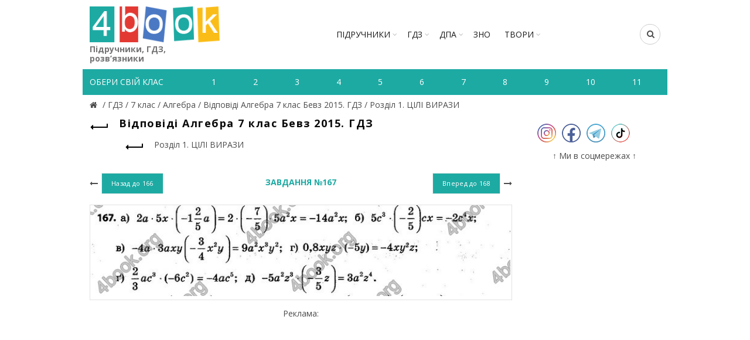

--- FILE ---
content_type: text/html; charset=utf-8
request_url: https://4book.org/gdz-reshebniki-ukraina/7-klas/2152-gdz-otvety-reshebnik-algebra-7-klas-bevz-2015/rozdil-1-cili-virazi/page-111
body_size: 8474
content:
<!DOCTYPE html><html><head><meta content="text/html; charset=UTF-8" http-equiv="Content-Type" /><title>Завдання 167 - Розділ 1. ЦІЛІ ВИРАЗИ| Відповіді Алгебра 7 клас Бевз 2015. ГДЗ | 4book.org - Підручники, ГДЗ,</title><link rel="shortcut icon" type="image/x-icon" href="https://4book.org/assets/favicon-2321002389a22af03411ccbe42b0239cf5e16a5deaf45650f7dc3899e80a7933.ico" /><link rel="stylesheet" media="all" href="https://4book.org/assets/application-65ec6a8b50458ad8fbef21a9df7a7b0d0698426f91fccc5359abf00c8aab3454.css" data-turbolinks-track="true" /><script src="https://4book.org/assets/application-323277300ee592b4c678521506493709b29b4cf47c74d3e906b8fe99a05a6805.js" data-turbolinks-track="true"></script><meta content="width=device-width" name="viewport" /><meta name="csrf-param" content="authenticity_token" />
<meta name="csrf-token" content="Rdv2AQ2pc39JuU8QAbYxC7TO0O43+i23V62Nc25h93PjWQJp2Rn9X+nWpQ/Aaz85wo46Wuvycg/OlDO7keJrGg==" /><script async="//pagead2.googlesyndication.com/pagead/js/adsbygoogle.js"></script><script>(adsbygoogle = window.adsbygoogle || []).push({google_ad_client: "ca-pub-8876955867825605", enable_page_level_ads: true});</script><script>(function(i,s,o,g,r,a,m){i['GoogleAnalyticsObject']=r;i[r]=i[r]||function(){
(i[r].q=i[r].q||[]).push(arguments)},i[r].l=1*new Date();a=s.createElement(o),
m=s.getElementsByTagName(o)[0];a.async=1;a.src=g;m.parentNode.insertBefore(a,m)
})(window,document,'script','https://www.google-analytics.com/analytics.js','ga');

ga('create', 'UA-9365218-3', 'auto');
ga('send', 'pageview');</script><!-- Google tag (gtag.js) -->
<script async src="https://www.googletagmanager.com/gtag/js?id=G-ZNXX1WJT5R"></script>
<script>
  window.dataLayer = window.dataLayer || [];
  function gtag(){dataLayer.push(arguments);}
  gtag('js', new Date());

  gtag('config', 'G-ZNXX1WJT5R');
</script><script type='text/javascript' src='https://platform-api.sharethis.com/js/sharethis.js#property=642d53b745aa460012e101bb&product=sop' async='async'></script></head><body class="enable-sticky-header sticky-header-real" data-test="1"><div class="mobile-nav"><form novalidate="novalidate" class="simple_form search" action="/search" accept-charset="UTF-8" method="get"><input name="utf8" type="hidden" value="&#x2713;" /><input type="text" name="search" id="search" placeholder="Пошук" /><button type="submit"><i class="fa fa-search"></i>Пошук</button></form><div class="menu-mobile-nav-container site-mobile-menu"><div id="menu-mobile-nav"><ul><li class="item-event-hover menu-item-has-children current"><a href="/uchebniki-ukraina">Підручники</a><div class="sub-menu-dropdown"><div class="container"><ul class="sub-menu"><li><a href="/uchebniki-ukraina/1-klas">1 клас</a></li><li><a href="/uchebniki-ukraina/2-klas">2 клас</a></li><li><a href="/uchebniki-ukraina/3-klas">3 клас</a></li><li><a href="/uchebniki-ukraina/4-klas">4 клас</a></li><li><a href="/uchebniki-ukraina/5-klas">5 клас</a></li><li><a href="/uchebniki-ukraina/6-klas">6 клас</a></li><li><a href="/uchebniki-ukraina/7-klas">7 клас</a></li><li><a href="/uchebniki-ukraina/8-klas">8 клас</a></li><li><a href="/uchebniki-ukraina/9-klas">9 клас</a></li><li><a href="/uchebniki-ukraina/10-klas">10 клас</a></li><li><a href="/uchebniki-ukraina/11-klas">11 клас</a></li></ul></div></div><span class="icon-sub-menu"></span></li><li class="item-event-hover menu-item-has-children"><a href="/gdz-reshebniki-ukraina">ГДЗ</a><div class="sub-menu-dropdown"><div class="container"><ul class="sub-menu"><li><a href="/gdz-reshebniki-ukraina/1-klas">1 клас</a></li><li><a href="/gdz-reshebniki-ukraina/2-klas">2 клас</a></li><li><a href="/gdz-reshebniki-ukraina/3-klas">3 клас</a></li><li><a href="/gdz-reshebniki-ukraina/4-klas">4 клас</a></li><li><a href="/gdz-reshebniki-ukraina/5-klas">5 клас</a></li><li><a href="/gdz-reshebniki-ukraina/6-klas">6 клас</a></li><li><a href="/gdz-reshebniki-ukraina/7-klas">7 клас</a></li><li><a href="/gdz-reshebniki-ukraina/8-klas">8 клас</a></li><li><a href="/gdz-reshebniki-ukraina/9-klas">9 клас</a></li><li><a href="/gdz-reshebniki-ukraina/10-klas">10 клас</a></li><li><a href="/gdz-reshebniki-ukraina/11-klas">11 клас</a></li></ul></div></div><span class="icon-sub-menu"></span></li><li class="item-event-hover menu-item-has-children"><span class="menu-item">ДПА</span><div class="sub-menu-dropdown"><div class="container"><ul class="sub-menu"><li><a href="/dpa-otvety-4-klas">4 клас</a></li><li><a href="/dpa-otvety-9-klas">9 клас</a></li><li><a href="/dpa-otvety-11-klas">11 клас</a></li></ul></div></div><span class="icon-sub-menu"></span></li><li class="item-event-hover"><a href="/zno">ЗНО</a></li><li class="item-event-hover"><a href="/referaty">РЕФЕРАТИ</a></li></ul></div></div></div><div class="website-wrapper"><div class="wrapper-content"><header class="main-header"><div class="container"><div class="block-information info-mob"></div><div class="wrapp-header"><div class="site-logo logo-mob"><a href="/"><img alt="Підручники, відповіді до зошитів на телефоні, планшеті Україна" title="Підручники, ГДЗ, розв’язник дивитись онлайн" src="https://4book.org/assets/logo-2a767f7bd52ac049ce03d5b6d6e3a602db4cc2c4a39278841dca8776e523a3f1.png" /><span>Підручники, ГДЗ, розв’язники</span></a></div><div class="block-information info-mob social-left-mob"><span class="social-mr-5"><a target="_blank" href="https://www.instagram.com/4book_org/"><img alt="Instagram @4book_org" title="Instagram @4book_org" src="https://4book.org/photo/5f6b/3b44/2b1f/9477/4177/c88b/small_inst32.png?1600863044" /></a></span><span class="social-mr-5"><a target="_blank" href="https://www.facebook.com/4book_org-104189598107182"><img alt="Facebook" title="Facebook" src="https://4book.org/photo/5f6b/3bb4/2b1f/9477/3277/c88c/small_face32.png?1600863156" /></a></span><span class="social-mr-5"><a target="_blank" href="https://t.me/gdz4book"><img alt="Telegram" title="Telegram" src="https://4book.org/photo/5f6b/3c3a/2b1f/9477/4177/c88e/small_tel32.png?1600863290" /></a></span><span class="social-mr-5"><a target="_blank" href="https://www.tiktok.com/@4book_org"><img alt="TikTok" title="TikTok" src="https://4book.org/photo/62f3/ec30/2b1f/9442/d278/06ec/small_tik32.png?1660153043" /></a></span></div><nav class="main-nav"><ul class="menu" id="menu-main-navigation"><li class="menu-item-has-children"><a href="/uchebniki-ukraina">Підручники</a><div class="sub-menu-dropdown"><ul class="sub-menu"><li><a href="/uchebniki-ukraina/1-klas">1 клас</a></li><li><a href="/uchebniki-ukraina/2-klas">2 клас</a></li><li><a href="/uchebniki-ukraina/3-klas">3 клас</a></li><li><a href="/uchebniki-ukraina/4-klas">4 клас</a></li><li><a href="/uchebniki-ukraina/5-klas">5 клас</a></li><li><a href="/uchebniki-ukraina/6-klas">6 клас</a></li><li><a href="/uchebniki-ukraina/7-klas">7 клас</a></li><li><a href="/uchebniki-ukraina/8-klas">8 клас</a></li><li><a href="/uchebniki-ukraina/9-klas">9 клас</a></li><li><a href="/uchebniki-ukraina/10-klas">10 клас</a></li><li><a href="/uchebniki-ukraina/11-klas">11 клас</a></li></ul></div></li><li class="menu-item-has-children"><a href="/gdz-reshebniki-ukraina">ГДЗ</a><div class="sub-menu-dropdown"><ul class="sub-menu"><li><a href="/gdz-reshebniki-ukraina/1-klas">1 клас</a></li><li><a href="/gdz-reshebniki-ukraina/2-klas">2 клас</a></li><li><a href="/gdz-reshebniki-ukraina/3-klas">3 клас</a></li><li><a href="/gdz-reshebniki-ukraina/4-klas">4 клас</a></li><li><a href="/gdz-reshebniki-ukraina/5-klas">5 клас</a></li><li><a href="/gdz-reshebniki-ukraina/6-klas">6 клас</a></li><li><a href="/gdz-reshebniki-ukraina/7-klas">7 клас</a></li><li><a href="/gdz-reshebniki-ukraina/8-klas">8 клас</a></li><li><a href="/gdz-reshebniki-ukraina/9-klas">9 клас</a></li><li><a href="/gdz-reshebniki-ukraina/10-klas">10 клас</a></li><li><a href="/gdz-reshebniki-ukraina/11-klas">11 клас</a></li></ul></div></li><li class="menu-item-has-children"><span>ДПА</span><div class="sub-menu-dropdown"><ul class="sub-menu"><a href="/dpa-otvety-4-klas">4 клас</a><a href="/dpa-otvety-9-klas">9 клас</a><a href="/dpa-otvety-11-klas">11 клас</a></ul></div></li><li><a href="/zno">ЗНО</a></li><li class="menu-item-has-children"><a href="/referaty">ТВОРИ</a><div class="sub-menu-dropdown"><ul class="sub-menu"><li><a href="/referaty/angliyska-mova-english">Англійська мова (English)</a></li><li><a href="/referaty/biologiya">Біологія</a></li><li><a href="/referaty/zarubizhna-literatura">Зарубіжна література</a></li><li><a href="/referaty/ukrayinska-literatura">Українська література</a></li><li><a href="/referaty/ukrayinska-mova">Українська мова</a></li><li><a href="/referaty/francuzka-mova">Французька мова</a></li><li><a href="/referaty/ya-u-sviti">Я у світі</a></li></ul></div></li></ul></nav><div class="right-column"><div class="search-button"><form novalidate="novalidate" class="simple_form search" action="/search" accept-charset="UTF-8" method="get"><input name="utf8" type="hidden" value="&#x2713;" /><input type="text" name="search" id="search" placeholder="Пошук" /><i class="fa fa-search"></i></form></div><div class="mobile-nav-icon"><span class="basel-burger"></span></div></div></div></div><div class="nav-secondary"><div class="container"><div id="linklist"><div class="title-nav">Обери свій клас</div></div><ul class="clearfix" id="listNav"><li><a href="/gdz-reshebniki-ukraina/1-klas"><span>1</span></a></li>&#032;<li><a href="/gdz-reshebniki-ukraina/2-klas"><span>2</span></a></li>&#032;<li><a href="/gdz-reshebniki-ukraina/3-klas"><span>3</span></a></li>&#032;<li><a href="/gdz-reshebniki-ukraina/4-klas"><span>4</span></a></li>&#032;<li><a href="/gdz-reshebniki-ukraina/5-klas"><span>5</span></a></li>&#032;<li><a href="/gdz-reshebniki-ukraina/6-klas"><span>6</span></a></li>&#032;<li><a href="/gdz-reshebniki-ukraina/7-klas"><span>7</span></a></li>&#032;<li><a href="/gdz-reshebniki-ukraina/8-klas"><span>8</span></a></li>&#032;<li><a href="/gdz-reshebniki-ukraina/9-klas"><span>9</span></a></li>&#032;<li><a href="/gdz-reshebniki-ukraina/10-klas"><span>10</span></a></li>&#032;<li><a href="/gdz-reshebniki-ukraina/11-klas"><span>11</span></a></li>&#032;</ul></div></div></header><div class="main-page-wrapper"><div class="container" itemscope="" itemtype="http://schema.org/Book"><div class="breadcrumbs" itemscope="itemscope" itemtype="https://schema.org/BreadcrumbList"><div itemprop="itemListElement" itemscope="itemscope" itemtype="http://schema.org/ListItem"><meta itemprop='position' content='1' /><a itemscope itemtype='http://schema.org/Thing' itemprop='item' id='' title="Підручники, ГДЗ (розв&#39;язники) – 4book" href="/"itemprop="item"><meta itemprop="name" content="Главная"><span itemprop="name"></span></a></div> / <div itemprop="itemListElement" itemscope="itemscope" itemtype="http://schema.org/ListItem"><meta itemprop='position' content='2' /><a itemscope itemtype='http://schema.org/Thing' itemprop='item' id='' href="/gdz-reshebniki-ukraina"><span itemprop="name"> ГДЗ </span></a></div> / <div itemprop="itemListElement" itemscope="itemscope" itemtype="http://schema.org/ListItem"><meta itemprop='position' content='3' /><a itemscope itemtype='http://schema.org/Thing' itemprop='item' id='' href="/gdz-reshebniki-ukraina/7-klas"><span itemprop="name"> 7 клас </span></a></div> / <div itemprop="itemListElement" itemscope="itemscope" itemtype="http://schema.org/ListItem"><meta itemprop='position' content='4' /><a itemscope itemtype='http://schema.org/Thing' itemprop='item' id='' href="/gdz-reshebniki-ukraina/7-klas/algebra"><span itemprop="name"> Алгебра </span></a></div> / <div itemprop="itemListElement" itemscope="itemscope" itemtype="http://schema.org/ListItem"><meta itemprop='position' content='5' /><a itemscope itemtype='http://schema.org/Thing' itemprop='item' id='' href="/gdz-reshebniki-ukraina/7-klas/2152-gdz-otvety-reshebnik-algebra-7-klas-bevz-2015"><span itemprop="name"> Відповіді Алгебра 7 клас Бевз 2015. ГДЗ </span></a></div> / <div itemprop="itemListElement" itemscope="itemscope" itemtype="http://schema.org/ListItem"><meta itemprop='position' content='6' /><a itemscope itemtype='http://schema.org/Thing' itemprop='item' id='' href="/gdz-reshebniki-ukraina/7-klas/2152-gdz-otvety-reshebnik-algebra-7-klas-bevz-2015/rozdil-1-cili-virazi"><span itemprop="name"> Розділ 1. ЦІЛІ ВИРАЗИ</span></a></div></div><div class="row view-page"><div class="col-md-9 col-xs-12 col-view"><div class="heding-view clearfix"><a class="back-btn tooltip" href="/gdz-reshebniki-ukraina/7-klas/2152-gdz-otvety-reshebnik-algebra-7-klas-bevz-2015"><span class="tooltip-label">Назад</span><span class="arrow-back"></span></a><h1>Відповіді Алгебра 7 клас Бевз 2015. ГДЗ</h1></div><div class="list-section"><div class="last"><a href="/gdz-reshebniki-ukraina/7-klas/2152-gdz-otvety-reshebnik-algebra-7-klas-bevz-2015/rozdil-1-cili-virazi"><span class="back-btn"><span class="arrow-back"></span></span><span>Розділ 1. ЦІЛІ ВИРАЗИ</span></a></div></div><div class="task-block"><a class="arrow-prev" href="/gdz-reshebniki-ukraina/7-klas/2152-gdz-otvety-reshebnik-algebra-7-klas-bevz-2015/rozdil-1-cili-virazi/page-110"><i class="fa fa-long-arrow-left"></i><span class="button btn-small"><span>Назад до</span>&nbsp;166</span></a><a class="arrow-next" href="/gdz-reshebniki-ukraina/7-klas/2152-gdz-otvety-reshebnik-algebra-7-klas-bevz-2015/rozdil-1-cili-virazi/page-112"><span class="button btn-small"><span>Вперед до</span>&nbsp;168</span><i class="fa fa-long-arrow-right"></i></a><div class="heading-task"><div class="middle-task"><span class="zoom-link js-zoom-minus" id="js-minus"><img alt="Зменшити" class="zoom-minus" title="Зменшити" src="https://4book.org/assets/classic/zoom_minus_small-8b8385a4ec6a91b40f1b405ca794046af9a3b135914f0b587dbb2b51be1f8208.png" /></span><span class="number-task">Завдання №167</span><span class="zoom-link js-zoom-plus" id="js-plus"><img alt="Збільшити" class="zoom-plus" title="Збільшити" src="https://4book.org/assets/classic/zoom_plus_small-08726945c0982133d1658cb780c56da72e89543aa92ccb4194a55da5cfa0f465.png" /></span></div></div></div><div class="img-content js-img-content js-img-answer"><img alt="Відповіді Алгебра 7 клас Бевз 2015. ГДЗ" title="Відповіді Алгебра 7 клас Бевз 2015. ГДЗ" id="imgZoom" src="https://4book.org/photo/5dde/4984/2b1f/9410/93be/d0a7/big_167.jpg?1574848900" /></div><div class="block-information">Реклама:<br>
<script async src="https://pagead2.googlesyndication.com/pagead/js/adsbygoogle.js?client=ca-pub-8876955867825605"
     crossorigin="anonymous"></script>
<!-- 4book-статья -->
<ins class="adsbygoogle"
     style="display:block"
     data-ad-client="ca-pub-8876955867825605"
     data-ad-slot="2813264354"
     data-ad-format="auto"
     data-full-width-responsive="true"></ins>
<script>
     (adsbygoogle = window.adsbygoogle || []).push({});
</script>
<br>
<script>(s=>{s.dataset.zone='9888831',s.src='https://bvtpk.com/tag.min.js'})([document.documentElement, document.body].filter(Boolean).pop().appendChild(document.createElement('script')))</script></div><div class="link-error"><a class="button button1" href="/mistake?book_slug=2152-gdz-otvety-reshebnik-algebra-7-klas-bevz-2015&amp;page=167&amp;theme_slug=rozdil-1-cili-virazi">Повідомити про помилку</a></div><div class="row list-task"><div class="col-sm-2 col-xs-4"><a class="btn1 " href="/gdz-reshebniki-ukraina/7-klas/2152-gdz-otvety-reshebnik-algebra-7-klas-bevz-2015/rozdil-1-cili-virazi/page-1">5-6</a></div><div class="col-sm-2 col-xs-4"><a class="btn1 " href="/gdz-reshebniki-ukraina/7-klas/2152-gdz-otvety-reshebnik-algebra-7-klas-bevz-2015/rozdil-1-cili-virazi/page-2">7</a></div><div class="col-sm-2 col-xs-4"><a class="btn1 " href="/gdz-reshebniki-ukraina/7-klas/2152-gdz-otvety-reshebnik-algebra-7-klas-bevz-2015/rozdil-1-cili-virazi/page-3">8</a></div><div class="col-sm-2 col-xs-4"><a class="btn1 " href="/gdz-reshebniki-ukraina/7-klas/2152-gdz-otvety-reshebnik-algebra-7-klas-bevz-2015/rozdil-1-cili-virazi/page-4">9-10</a></div><div class="col-sm-2 col-xs-4"><a class="btn1 " href="/gdz-reshebniki-ukraina/7-klas/2152-gdz-otvety-reshebnik-algebra-7-klas-bevz-2015/rozdil-1-cili-virazi/page-5">11</a></div><div class="col-sm-2 col-xs-4"><a class="btn1 " href="/gdz-reshebniki-ukraina/7-klas/2152-gdz-otvety-reshebnik-algebra-7-klas-bevz-2015/rozdil-1-cili-virazi/page-6">12</a></div><div class="col-sm-2 col-xs-4"><a class="btn1 " href="/gdz-reshebniki-ukraina/7-klas/2152-gdz-otvety-reshebnik-algebra-7-klas-bevz-2015/rozdil-1-cili-virazi/page-7">13</a></div><div class="col-sm-2 col-xs-4"><a class="btn1 " href="/gdz-reshebniki-ukraina/7-klas/2152-gdz-otvety-reshebnik-algebra-7-klas-bevz-2015/rozdil-1-cili-virazi/page-8">14</a></div><div class="col-sm-2 col-xs-4"><a class="btn1 " href="/gdz-reshebniki-ukraina/7-klas/2152-gdz-otvety-reshebnik-algebra-7-klas-bevz-2015/rozdil-1-cili-virazi/page-9">15</a></div><div class="col-sm-2 col-xs-4"><a class="btn1 " href="/gdz-reshebniki-ukraina/7-klas/2152-gdz-otvety-reshebnik-algebra-7-klas-bevz-2015/rozdil-1-cili-virazi/page-10">16-17</a></div><div class="col-sm-2 col-xs-4"><a class="btn1 " href="/gdz-reshebniki-ukraina/7-klas/2152-gdz-otvety-reshebnik-algebra-7-klas-bevz-2015/rozdil-1-cili-virazi/page-11">18</a></div><div class="col-sm-2 col-xs-4"><a class="btn1 " href="/gdz-reshebniki-ukraina/7-klas/2152-gdz-otvety-reshebnik-algebra-7-klas-bevz-2015/rozdil-1-cili-virazi/page-12">19</a></div><div class="col-sm-2 col-xs-4"><a class="btn1 " href="/gdz-reshebniki-ukraina/7-klas/2152-gdz-otvety-reshebnik-algebra-7-klas-bevz-2015/rozdil-1-cili-virazi/page-13">20</a></div><div class="col-sm-2 col-xs-4"><a class="btn1 " href="/gdz-reshebniki-ukraina/7-klas/2152-gdz-otvety-reshebnik-algebra-7-klas-bevz-2015/rozdil-1-cili-virazi/page-14">21</a></div><div class="col-sm-2 col-xs-4"><a class="btn1 " href="/gdz-reshebniki-ukraina/7-klas/2152-gdz-otvety-reshebnik-algebra-7-klas-bevz-2015/rozdil-1-cili-virazi/page-15">22</a></div><div class="col-sm-2 col-xs-4"><a class="btn1 " href="/gdz-reshebniki-ukraina/7-klas/2152-gdz-otvety-reshebnik-algebra-7-klas-bevz-2015/rozdil-1-cili-virazi/page-16">23</a></div><div class="col-sm-2 col-xs-4"><a class="btn1 " href="/gdz-reshebniki-ukraina/7-klas/2152-gdz-otvety-reshebnik-algebra-7-klas-bevz-2015/rozdil-1-cili-virazi/page-17">24</a></div><div class="col-sm-2 col-xs-4"><a class="btn1 " href="/gdz-reshebniki-ukraina/7-klas/2152-gdz-otvety-reshebnik-algebra-7-klas-bevz-2015/rozdil-1-cili-virazi/page-18">25</a></div><div class="col-sm-2 col-xs-4"><a class="btn1 " href="/gdz-reshebniki-ukraina/7-klas/2152-gdz-otvety-reshebnik-algebra-7-klas-bevz-2015/rozdil-1-cili-virazi/page-19">26-28</a></div><div class="col-sm-2 col-xs-4"><a class="btn1 " href="/gdz-reshebniki-ukraina/7-klas/2152-gdz-otvety-reshebnik-algebra-7-klas-bevz-2015/rozdil-1-cili-virazi/page-20">29</a></div><div class="col-sm-2 col-xs-4"><a class="btn1 " href="/gdz-reshebniki-ukraina/7-klas/2152-gdz-otvety-reshebnik-algebra-7-klas-bevz-2015/rozdil-1-cili-virazi/page-21">30</a></div><div class="col-sm-2 col-xs-4"><a class="btn1 " href="/gdz-reshebniki-ukraina/7-klas/2152-gdz-otvety-reshebnik-algebra-7-klas-bevz-2015/rozdil-1-cili-virazi/page-22">31-32</a></div><div class="col-sm-2 col-xs-4"><a class="btn1 " href="/gdz-reshebniki-ukraina/7-klas/2152-gdz-otvety-reshebnik-algebra-7-klas-bevz-2015/rozdil-1-cili-virazi/page-23">38-39</a></div><div class="col-sm-2 col-xs-4"><a class="btn1 " href="/gdz-reshebniki-ukraina/7-klas/2152-gdz-otvety-reshebnik-algebra-7-klas-bevz-2015/rozdil-1-cili-virazi/page-24">40</a></div><div class="col-sm-2 col-xs-4"><a class="btn1 " href="/gdz-reshebniki-ukraina/7-klas/2152-gdz-otvety-reshebnik-algebra-7-klas-bevz-2015/rozdil-1-cili-virazi/page-25">41-42</a></div><div class="col-sm-2 col-xs-4"><a class="btn1 " href="/gdz-reshebniki-ukraina/7-klas/2152-gdz-otvety-reshebnik-algebra-7-klas-bevz-2015/rozdil-1-cili-virazi/page-26">43-44</a></div><div class="col-sm-2 col-xs-4"><a class="btn1 " href="/gdz-reshebniki-ukraina/7-klas/2152-gdz-otvety-reshebnik-algebra-7-klas-bevz-2015/rozdil-1-cili-virazi/page-27">45-47</a></div><div class="col-sm-2 col-xs-4"><a class="btn1 " href="/gdz-reshebniki-ukraina/7-klas/2152-gdz-otvety-reshebnik-algebra-7-klas-bevz-2015/rozdil-1-cili-virazi/page-28">48</a></div><div class="col-sm-2 col-xs-4"><a class="btn1 " href="/gdz-reshebniki-ukraina/7-klas/2152-gdz-otvety-reshebnik-algebra-7-klas-bevz-2015/rozdil-1-cili-virazi/page-29">49</a></div><div class="col-sm-2 col-xs-4"><a class="btn1 " href="/gdz-reshebniki-ukraina/7-klas/2152-gdz-otvety-reshebnik-algebra-7-klas-bevz-2015/rozdil-1-cili-virazi/page-30">50</a></div><div class="col-sm-2 col-xs-4"><a class="btn1 " href="/gdz-reshebniki-ukraina/7-klas/2152-gdz-otvety-reshebnik-algebra-7-klas-bevz-2015/rozdil-1-cili-virazi/page-31">51</a></div><div class="col-sm-2 col-xs-4"><a class="btn1 " href="/gdz-reshebniki-ukraina/7-klas/2152-gdz-otvety-reshebnik-algebra-7-klas-bevz-2015/rozdil-1-cili-virazi/page-32">52</a></div><div class="col-sm-2 col-xs-4"><a class="btn1 " href="/gdz-reshebniki-ukraina/7-klas/2152-gdz-otvety-reshebnik-algebra-7-klas-bevz-2015/rozdil-1-cili-virazi/page-33">53</a></div><div class="col-sm-2 col-xs-4"><a class="btn1 " href="/gdz-reshebniki-ukraina/7-klas/2152-gdz-otvety-reshebnik-algebra-7-klas-bevz-2015/rozdil-1-cili-virazi/page-34">54-55</a></div><div class="col-sm-2 col-xs-4"><a class="btn1 " href="/gdz-reshebniki-ukraina/7-klas/2152-gdz-otvety-reshebnik-algebra-7-klas-bevz-2015/rozdil-1-cili-virazi/page-35">56-57</a></div><div class="col-sm-2 col-xs-4"><a class="btn1 " href="/gdz-reshebniki-ukraina/7-klas/2152-gdz-otvety-reshebnik-algebra-7-klas-bevz-2015/rozdil-1-cili-virazi/page-36">58</a></div><div class="col-sm-2 col-xs-4"><a class="btn1 " href="/gdz-reshebniki-ukraina/7-klas/2152-gdz-otvety-reshebnik-algebra-7-klas-bevz-2015/rozdil-1-cili-virazi/page-37">59</a></div><div class="col-sm-2 col-xs-4"><a class="btn1 " href="/gdz-reshebniki-ukraina/7-klas/2152-gdz-otvety-reshebnik-algebra-7-klas-bevz-2015/rozdil-1-cili-virazi/page-38">60</a></div><div class="col-sm-2 col-xs-4"><a class="btn1 " href="/gdz-reshebniki-ukraina/7-klas/2152-gdz-otvety-reshebnik-algebra-7-klas-bevz-2015/rozdil-1-cili-virazi/page-39">61</a></div><div class="col-sm-2 col-xs-4"><a class="btn1 " href="/gdz-reshebniki-ukraina/7-klas/2152-gdz-otvety-reshebnik-algebra-7-klas-bevz-2015/rozdil-1-cili-virazi/page-40">62-63</a></div><div class="col-sm-2 col-xs-4"><a class="btn1 " href="/gdz-reshebniki-ukraina/7-klas/2152-gdz-otvety-reshebnik-algebra-7-klas-bevz-2015/rozdil-1-cili-virazi/page-41">64</a></div><div class="col-sm-2 col-xs-4"><a class="btn1 " href="/gdz-reshebniki-ukraina/7-klas/2152-gdz-otvety-reshebnik-algebra-7-klas-bevz-2015/rozdil-1-cili-virazi/page-42">65</a></div><div class="col-sm-2 col-xs-4"><a class="btn1 " href="/gdz-reshebniki-ukraina/7-klas/2152-gdz-otvety-reshebnik-algebra-7-klas-bevz-2015/rozdil-1-cili-virazi/page-43">66</a></div><div class="col-sm-2 col-xs-4"><a class="btn1 " href="/gdz-reshebniki-ukraina/7-klas/2152-gdz-otvety-reshebnik-algebra-7-klas-bevz-2015/rozdil-1-cili-virazi/page-44">67</a></div><div class="col-sm-2 col-xs-4"><a class="btn1 " href="/gdz-reshebniki-ukraina/7-klas/2152-gdz-otvety-reshebnik-algebra-7-klas-bevz-2015/rozdil-1-cili-virazi/page-45">68</a></div><div class="col-sm-2 col-xs-4"><a class="btn1 " href="/gdz-reshebniki-ukraina/7-klas/2152-gdz-otvety-reshebnik-algebra-7-klas-bevz-2015/rozdil-1-cili-virazi/page-46">69-71</a></div><div class="col-sm-2 col-xs-4"><a class="btn1 " href="/gdz-reshebniki-ukraina/7-klas/2152-gdz-otvety-reshebnik-algebra-7-klas-bevz-2015/rozdil-1-cili-virazi/page-47">72</a></div><div class="col-sm-2 col-xs-4"><a class="btn1 " href="/gdz-reshebniki-ukraina/7-klas/2152-gdz-otvety-reshebnik-algebra-7-klas-bevz-2015/rozdil-1-cili-virazi/page-48">73</a></div><div class="col-sm-2 col-xs-4"><a class="btn1 " href="/gdz-reshebniki-ukraina/7-klas/2152-gdz-otvety-reshebnik-algebra-7-klas-bevz-2015/rozdil-1-cili-virazi/page-49">79</a></div><div class="col-sm-2 col-xs-4"><a class="btn1 " href="/gdz-reshebniki-ukraina/7-klas/2152-gdz-otvety-reshebnik-algebra-7-klas-bevz-2015/rozdil-1-cili-virazi/page-50">80</a></div><div class="col-sm-2 col-xs-4"><a class="btn1 " href="/gdz-reshebniki-ukraina/7-klas/2152-gdz-otvety-reshebnik-algebra-7-klas-bevz-2015/rozdil-1-cili-virazi/page-51">81</a></div><div class="col-sm-2 col-xs-4"><a class="btn1 " href="/gdz-reshebniki-ukraina/7-klas/2152-gdz-otvety-reshebnik-algebra-7-klas-bevz-2015/rozdil-1-cili-virazi/page-52">82</a></div><div class="col-sm-2 col-xs-4"><a class="btn1 " href="/gdz-reshebniki-ukraina/7-klas/2152-gdz-otvety-reshebnik-algebra-7-klas-bevz-2015/rozdil-1-cili-virazi/page-53">83</a></div><div class="col-sm-2 col-xs-4"><a class="btn1 " href="/gdz-reshebniki-ukraina/7-klas/2152-gdz-otvety-reshebnik-algebra-7-klas-bevz-2015/rozdil-1-cili-virazi/page-54">84</a></div><div class="col-sm-2 col-xs-4"><a class="btn1 " href="/gdz-reshebniki-ukraina/7-klas/2152-gdz-otvety-reshebnik-algebra-7-klas-bevz-2015/rozdil-1-cili-virazi/page-55">85</a></div><div class="col-sm-2 col-xs-4"><a class="btn1 " href="/gdz-reshebniki-ukraina/7-klas/2152-gdz-otvety-reshebnik-algebra-7-klas-bevz-2015/rozdil-1-cili-virazi/page-56">86-87</a></div><div class="col-sm-2 col-xs-4"><a class="btn1 " href="/gdz-reshebniki-ukraina/7-klas/2152-gdz-otvety-reshebnik-algebra-7-klas-bevz-2015/rozdil-1-cili-virazi/page-57">88</a></div><div class="col-sm-2 col-xs-4"><a class="btn1 " href="/gdz-reshebniki-ukraina/7-klas/2152-gdz-otvety-reshebnik-algebra-7-klas-bevz-2015/rozdil-1-cili-virazi/page-58">89</a></div><div class="col-sm-2 col-xs-4"><a class="btn1 " href="/gdz-reshebniki-ukraina/7-klas/2152-gdz-otvety-reshebnik-algebra-7-klas-bevz-2015/rozdil-1-cili-virazi/page-59">90-91</a></div><div class="col-sm-2 col-xs-4"><a class="btn1 " href="/gdz-reshebniki-ukraina/7-klas/2152-gdz-otvety-reshebnik-algebra-7-klas-bevz-2015/rozdil-1-cili-virazi/page-60">92-93</a></div><div class="col-sm-2 col-xs-4"><a class="btn1 " href="/gdz-reshebniki-ukraina/7-klas/2152-gdz-otvety-reshebnik-algebra-7-klas-bevz-2015/rozdil-1-cili-virazi/page-61">94</a></div><div class="col-sm-2 col-xs-4"><a class="btn1 " href="/gdz-reshebniki-ukraina/7-klas/2152-gdz-otvety-reshebnik-algebra-7-klas-bevz-2015/rozdil-1-cili-virazi/page-62">95</a></div><div class="col-sm-2 col-xs-4"><a class="btn1 " href="/gdz-reshebniki-ukraina/7-klas/2152-gdz-otvety-reshebnik-algebra-7-klas-bevz-2015/rozdil-1-cili-virazi/page-63">96</a></div><div class="col-sm-2 col-xs-4"><a class="btn1 " href="/gdz-reshebniki-ukraina/7-klas/2152-gdz-otvety-reshebnik-algebra-7-klas-bevz-2015/rozdil-1-cili-virazi/page-64">97</a></div><div class="col-sm-2 col-xs-4"><a class="btn1 " href="/gdz-reshebniki-ukraina/7-klas/2152-gdz-otvety-reshebnik-algebra-7-klas-bevz-2015/rozdil-1-cili-virazi/page-65">98</a></div><div class="col-sm-2 col-xs-4"><a class="btn1 " href="/gdz-reshebniki-ukraina/7-klas/2152-gdz-otvety-reshebnik-algebra-7-klas-bevz-2015/rozdil-1-cili-virazi/page-66">99</a></div><div class="col-sm-2 col-xs-4"><a class="btn1 " href="/gdz-reshebniki-ukraina/7-klas/2152-gdz-otvety-reshebnik-algebra-7-klas-bevz-2015/rozdil-1-cili-virazi/page-67">100-101</a></div><div class="col-sm-2 col-xs-4"><a class="btn1 " href="/gdz-reshebniki-ukraina/7-klas/2152-gdz-otvety-reshebnik-algebra-7-klas-bevz-2015/rozdil-1-cili-virazi/page-68">102</a></div><div class="col-sm-2 col-xs-4"><a class="btn1 " href="/gdz-reshebniki-ukraina/7-klas/2152-gdz-otvety-reshebnik-algebra-7-klas-bevz-2015/rozdil-1-cili-virazi/page-69">103</a></div><div class="col-sm-2 col-xs-4"><a class="btn1 " href="/gdz-reshebniki-ukraina/7-klas/2152-gdz-otvety-reshebnik-algebra-7-klas-bevz-2015/rozdil-1-cili-virazi/page-70">104</a></div><div class="col-sm-2 col-xs-4"><a class="btn1 " href="/gdz-reshebniki-ukraina/7-klas/2152-gdz-otvety-reshebnik-algebra-7-klas-bevz-2015/rozdil-1-cili-virazi/page-71">105</a></div><div class="col-sm-2 col-xs-4"><a class="btn1 " href="/gdz-reshebniki-ukraina/7-klas/2152-gdz-otvety-reshebnik-algebra-7-klas-bevz-2015/rozdil-1-cili-virazi/page-72">106</a></div><div class="col-sm-2 col-xs-4"><a class="btn1 " href="/gdz-reshebniki-ukraina/7-klas/2152-gdz-otvety-reshebnik-algebra-7-klas-bevz-2015/rozdil-1-cili-virazi/page-73">107</a></div><div class="col-sm-2 col-xs-4"><a class="btn1 " href="/gdz-reshebniki-ukraina/7-klas/2152-gdz-otvety-reshebnik-algebra-7-klas-bevz-2015/rozdil-1-cili-virazi/page-74">108</a></div><div class="col-sm-2 col-xs-4"><a class="btn1 " href="/gdz-reshebniki-ukraina/7-klas/2152-gdz-otvety-reshebnik-algebra-7-klas-bevz-2015/rozdil-1-cili-virazi/page-75">109</a></div><div class="col-sm-2 col-xs-4"><a class="btn1 " href="/gdz-reshebniki-ukraina/7-klas/2152-gdz-otvety-reshebnik-algebra-7-klas-bevz-2015/rozdil-1-cili-virazi/page-76">110</a></div><div class="col-sm-2 col-xs-4"><a class="btn1 " href="/gdz-reshebniki-ukraina/7-klas/2152-gdz-otvety-reshebnik-algebra-7-klas-bevz-2015/rozdil-1-cili-virazi/page-77">111</a></div><div class="col-sm-2 col-xs-4"><a class="btn1 " href="/gdz-reshebniki-ukraina/7-klas/2152-gdz-otvety-reshebnik-algebra-7-klas-bevz-2015/rozdil-1-cili-virazi/page-78">112</a></div><div class="col-sm-2 col-xs-4"><a class="btn1 " href="/gdz-reshebniki-ukraina/7-klas/2152-gdz-otvety-reshebnik-algebra-7-klas-bevz-2015/rozdil-1-cili-virazi/page-79">113</a></div><div class="col-sm-2 col-xs-4"><a class="btn1 " href="/gdz-reshebniki-ukraina/7-klas/2152-gdz-otvety-reshebnik-algebra-7-klas-bevz-2015/rozdil-1-cili-virazi/page-80">114-115</a></div><div class="col-sm-2 col-xs-4"><a class="btn1 " href="/gdz-reshebniki-ukraina/7-klas/2152-gdz-otvety-reshebnik-algebra-7-klas-bevz-2015/rozdil-1-cili-virazi/page-81">116-117</a></div><div class="col-sm-2 col-xs-4"><a class="btn1 " href="/gdz-reshebniki-ukraina/7-klas/2152-gdz-otvety-reshebnik-algebra-7-klas-bevz-2015/rozdil-1-cili-virazi/page-82">118</a></div><div class="col-sm-2 col-xs-4"><a class="btn1 " href="/gdz-reshebniki-ukraina/7-klas/2152-gdz-otvety-reshebnik-algebra-7-klas-bevz-2015/rozdil-1-cili-virazi/page-83">119</a></div><div class="col-sm-2 col-xs-4"><a class="btn1 " href="/gdz-reshebniki-ukraina/7-klas/2152-gdz-otvety-reshebnik-algebra-7-klas-bevz-2015/rozdil-1-cili-virazi/page-84">120-122</a></div><div class="col-sm-2 col-xs-4"><a class="btn1 " href="/gdz-reshebniki-ukraina/7-klas/2152-gdz-otvety-reshebnik-algebra-7-klas-bevz-2015/rozdil-1-cili-virazi/page-85">123-125</a></div><div class="col-sm-2 col-xs-4"><a class="btn1 " href="/gdz-reshebniki-ukraina/7-klas/2152-gdz-otvety-reshebnik-algebra-7-klas-bevz-2015/rozdil-1-cili-virazi/page-86">126-129</a></div><div class="col-sm-2 col-xs-4"><a class="btn1 " href="/gdz-reshebniki-ukraina/7-klas/2152-gdz-otvety-reshebnik-algebra-7-klas-bevz-2015/rozdil-1-cili-virazi/page-87">130</a></div><div class="col-sm-2 col-xs-4"><a class="btn1 " href="/gdz-reshebniki-ukraina/7-klas/2152-gdz-otvety-reshebnik-algebra-7-klas-bevz-2015/rozdil-1-cili-virazi/page-88">131-132</a></div><div class="col-sm-2 col-xs-4"><a class="btn1 " href="/gdz-reshebniki-ukraina/7-klas/2152-gdz-otvety-reshebnik-algebra-7-klas-bevz-2015/rozdil-1-cili-virazi/page-89">133</a></div><div class="col-sm-2 col-xs-4"><a class="btn1 " href="/gdz-reshebniki-ukraina/7-klas/2152-gdz-otvety-reshebnik-algebra-7-klas-bevz-2015/rozdil-1-cili-virazi/page-90">134-135</a></div><div class="col-sm-2 col-xs-4"><a class="btn1 " href="/gdz-reshebniki-ukraina/7-klas/2152-gdz-otvety-reshebnik-algebra-7-klas-bevz-2015/rozdil-1-cili-virazi/page-91">136</a></div><div class="col-sm-2 col-xs-4"><a class="btn1 " href="/gdz-reshebniki-ukraina/7-klas/2152-gdz-otvety-reshebnik-algebra-7-klas-bevz-2015/rozdil-1-cili-virazi/page-92">137-138</a></div><div class="col-sm-2 col-xs-4"><a class="btn1 " href="/gdz-reshebniki-ukraina/7-klas/2152-gdz-otvety-reshebnik-algebra-7-klas-bevz-2015/rozdil-1-cili-virazi/page-93">139</a></div><div class="col-sm-2 col-xs-4"><a class="btn1 " href="/gdz-reshebniki-ukraina/7-klas/2152-gdz-otvety-reshebnik-algebra-7-klas-bevz-2015/rozdil-1-cili-virazi/page-94">140</a></div><div class="col-sm-2 col-xs-4"><a class="btn1 " href="/gdz-reshebniki-ukraina/7-klas/2152-gdz-otvety-reshebnik-algebra-7-klas-bevz-2015/rozdil-1-cili-virazi/page-95">141</a></div><div class="col-sm-2 col-xs-4"><a class="btn1 " href="/gdz-reshebniki-ukraina/7-klas/2152-gdz-otvety-reshebnik-algebra-7-klas-bevz-2015/rozdil-1-cili-virazi/page-96">142</a></div><div class="col-sm-2 col-xs-4"><a class="btn1 " href="/gdz-reshebniki-ukraina/7-klas/2152-gdz-otvety-reshebnik-algebra-7-klas-bevz-2015/rozdil-1-cili-virazi/page-97">143</a></div><div class="col-sm-2 col-xs-4"><a class="btn1 " href="/gdz-reshebniki-ukraina/7-klas/2152-gdz-otvety-reshebnik-algebra-7-klas-bevz-2015/rozdil-1-cili-virazi/page-98">144</a></div><div class="col-sm-2 col-xs-4"><a class="btn1 " href="/gdz-reshebniki-ukraina/7-klas/2152-gdz-otvety-reshebnik-algebra-7-klas-bevz-2015/rozdil-1-cili-virazi/page-99">145-146</a></div><div class="col-sm-2 col-xs-4"><a class="btn1 " href="/gdz-reshebniki-ukraina/7-klas/2152-gdz-otvety-reshebnik-algebra-7-klas-bevz-2015/rozdil-1-cili-virazi/page-100">147</a></div><div class="col-sm-2 col-xs-4"><a class="btn1 " href="/gdz-reshebniki-ukraina/7-klas/2152-gdz-otvety-reshebnik-algebra-7-klas-bevz-2015/rozdil-1-cili-virazi/page-101">148-149</a></div><div class="col-sm-2 col-xs-4"><a class="btn1 " href="/gdz-reshebniki-ukraina/7-klas/2152-gdz-otvety-reshebnik-algebra-7-klas-bevz-2015/rozdil-1-cili-virazi/page-102">150</a></div><div class="col-sm-2 col-xs-4"><a class="btn1 " href="/gdz-reshebniki-ukraina/7-klas/2152-gdz-otvety-reshebnik-algebra-7-klas-bevz-2015/rozdil-1-cili-virazi/page-103">151</a></div><div class="col-sm-2 col-xs-4"><a class="btn1 " href="/gdz-reshebniki-ukraina/7-klas/2152-gdz-otvety-reshebnik-algebra-7-klas-bevz-2015/rozdil-1-cili-virazi/page-104">152</a></div><div class="col-sm-2 col-xs-4"><a class="btn1 " href="/gdz-reshebniki-ukraina/7-klas/2152-gdz-otvety-reshebnik-algebra-7-klas-bevz-2015/rozdil-1-cili-virazi/page-105">153-154</a></div><div class="col-sm-2 col-xs-4"><a class="btn1 " href="/gdz-reshebniki-ukraina/7-klas/2152-gdz-otvety-reshebnik-algebra-7-klas-bevz-2015/rozdil-1-cili-virazi/page-106">162</a></div><div class="col-sm-2 col-xs-4"><a class="btn1 " href="/gdz-reshebniki-ukraina/7-klas/2152-gdz-otvety-reshebnik-algebra-7-klas-bevz-2015/rozdil-1-cili-virazi/page-107">163</a></div><div class="col-sm-2 col-xs-4"><a class="btn1 " href="/gdz-reshebniki-ukraina/7-klas/2152-gdz-otvety-reshebnik-algebra-7-klas-bevz-2015/rozdil-1-cili-virazi/page-108">164</a></div><div class="col-sm-2 col-xs-4"><a class="btn1 " href="/gdz-reshebniki-ukraina/7-klas/2152-gdz-otvety-reshebnik-algebra-7-klas-bevz-2015/rozdil-1-cili-virazi/page-109">165</a></div><div class="col-sm-2 col-xs-4"><a class="btn1 " href="/gdz-reshebniki-ukraina/7-klas/2152-gdz-otvety-reshebnik-algebra-7-klas-bevz-2015/rozdil-1-cili-virazi/page-110">166</a></div><div class="col-sm-2 col-xs-4"><a class="btn1 active" href="/gdz-reshebniki-ukraina/7-klas/2152-gdz-otvety-reshebnik-algebra-7-klas-bevz-2015/rozdil-1-cili-virazi/page-111">167</a></div><div class="col-sm-2 col-xs-4"><a class="btn1 " href="/gdz-reshebniki-ukraina/7-klas/2152-gdz-otvety-reshebnik-algebra-7-klas-bevz-2015/rozdil-1-cili-virazi/page-112">168</a></div><div class="col-sm-2 col-xs-4"><a class="btn1 " href="/gdz-reshebniki-ukraina/7-klas/2152-gdz-otvety-reshebnik-algebra-7-klas-bevz-2015/rozdil-1-cili-virazi/page-113">169</a></div><div class="col-sm-2 col-xs-4"><a class="btn1 " href="/gdz-reshebniki-ukraina/7-klas/2152-gdz-otvety-reshebnik-algebra-7-klas-bevz-2015/rozdil-1-cili-virazi/page-114">170</a></div><div class="col-sm-2 col-xs-4"><a class="btn1 " href="/gdz-reshebniki-ukraina/7-klas/2152-gdz-otvety-reshebnik-algebra-7-klas-bevz-2015/rozdil-1-cili-virazi/page-115">171</a></div><div class="col-sm-2 col-xs-4"><a class="btn1 " href="/gdz-reshebniki-ukraina/7-klas/2152-gdz-otvety-reshebnik-algebra-7-klas-bevz-2015/rozdil-1-cili-virazi/page-116">172</a></div><div class="col-sm-2 col-xs-4"><a class="btn1 " href="/gdz-reshebniki-ukraina/7-klas/2152-gdz-otvety-reshebnik-algebra-7-klas-bevz-2015/rozdil-1-cili-virazi/page-117">173</a></div><div class="col-sm-2 col-xs-4"><a class="btn1 " href="/gdz-reshebniki-ukraina/7-klas/2152-gdz-otvety-reshebnik-algebra-7-klas-bevz-2015/rozdil-1-cili-virazi/page-118">174</a></div><div class="col-sm-2 col-xs-4"><a class="btn1 " href="/gdz-reshebniki-ukraina/7-klas/2152-gdz-otvety-reshebnik-algebra-7-klas-bevz-2015/rozdil-1-cili-virazi/page-119">175</a></div><div class="col-sm-2 col-xs-4"><a class="btn1 " href="/gdz-reshebniki-ukraina/7-klas/2152-gdz-otvety-reshebnik-algebra-7-klas-bevz-2015/rozdil-1-cili-virazi/page-120">176</a></div><div class="col-sm-2 col-xs-4"><a class="btn1 " href="/gdz-reshebniki-ukraina/7-klas/2152-gdz-otvety-reshebnik-algebra-7-klas-bevz-2015/rozdil-1-cili-virazi/page-121">177</a></div><div class="col-sm-2 col-xs-4"><a class="btn1 " href="/gdz-reshebniki-ukraina/7-klas/2152-gdz-otvety-reshebnik-algebra-7-klas-bevz-2015/rozdil-1-cili-virazi/page-122">178</a></div><div class="col-sm-2 col-xs-4"><a class="btn1 " href="/gdz-reshebniki-ukraina/7-klas/2152-gdz-otvety-reshebnik-algebra-7-klas-bevz-2015/rozdil-1-cili-virazi/page-123">179</a></div><div class="col-sm-2 col-xs-4"><a class="btn1 " href="/gdz-reshebniki-ukraina/7-klas/2152-gdz-otvety-reshebnik-algebra-7-klas-bevz-2015/rozdil-1-cili-virazi/page-124">180</a></div><div class="col-sm-2 col-xs-4"><a class="btn1 " href="/gdz-reshebniki-ukraina/7-klas/2152-gdz-otvety-reshebnik-algebra-7-klas-bevz-2015/rozdil-1-cili-virazi/page-125">181</a></div><div class="col-sm-2 col-xs-4"><a class="btn1 " href="/gdz-reshebniki-ukraina/7-klas/2152-gdz-otvety-reshebnik-algebra-7-klas-bevz-2015/rozdil-1-cili-virazi/page-126">182</a></div><div class="col-sm-2 col-xs-4"><a class="btn1 " href="/gdz-reshebniki-ukraina/7-klas/2152-gdz-otvety-reshebnik-algebra-7-klas-bevz-2015/rozdil-1-cili-virazi/page-127">183</a></div><div class="col-sm-2 col-xs-4"><a class="btn1 " href="/gdz-reshebniki-ukraina/7-klas/2152-gdz-otvety-reshebnik-algebra-7-klas-bevz-2015/rozdil-1-cili-virazi/page-128">184</a></div><div class="col-sm-2 col-xs-4"><a class="btn1 " href="/gdz-reshebniki-ukraina/7-klas/2152-gdz-otvety-reshebnik-algebra-7-klas-bevz-2015/rozdil-1-cili-virazi/page-129">185</a></div><div class="col-sm-2 col-xs-4"><a class="btn1 " href="/gdz-reshebniki-ukraina/7-klas/2152-gdz-otvety-reshebnik-algebra-7-klas-bevz-2015/rozdil-1-cili-virazi/page-130">186</a></div><div class="col-sm-2 col-xs-4"><a class="btn1 " href="/gdz-reshebniki-ukraina/7-klas/2152-gdz-otvety-reshebnik-algebra-7-klas-bevz-2015/rozdil-1-cili-virazi/page-131">191</a></div><div class="col-sm-2 col-xs-4"><a class="btn1 " href="/gdz-reshebniki-ukraina/7-klas/2152-gdz-otvety-reshebnik-algebra-7-klas-bevz-2015/rozdil-1-cili-virazi/page-132">192</a></div><div class="col-sm-2 col-xs-4"><a class="btn1 " href="/gdz-reshebniki-ukraina/7-klas/2152-gdz-otvety-reshebnik-algebra-7-klas-bevz-2015/rozdil-1-cili-virazi/page-133">193</a></div><div class="col-sm-2 col-xs-4"><a class="btn1 " href="/gdz-reshebniki-ukraina/7-klas/2152-gdz-otvety-reshebnik-algebra-7-klas-bevz-2015/rozdil-1-cili-virazi/page-134">194</a></div><div class="col-sm-2 col-xs-4"><a class="btn1 " href="/gdz-reshebniki-ukraina/7-klas/2152-gdz-otvety-reshebnik-algebra-7-klas-bevz-2015/rozdil-1-cili-virazi/page-135">195</a></div><div class="col-sm-2 col-xs-4"><a class="btn1 " href="/gdz-reshebniki-ukraina/7-klas/2152-gdz-otvety-reshebnik-algebra-7-klas-bevz-2015/rozdil-1-cili-virazi/page-136">196-197</a></div><div class="col-sm-2 col-xs-4"><a class="btn1 " href="/gdz-reshebniki-ukraina/7-klas/2152-gdz-otvety-reshebnik-algebra-7-klas-bevz-2015/rozdil-1-cili-virazi/page-137">198-199</a></div><div class="col-sm-2 col-xs-4"><a class="btn1 " href="/gdz-reshebniki-ukraina/7-klas/2152-gdz-otvety-reshebnik-algebra-7-klas-bevz-2015/rozdil-1-cili-virazi/page-138">200</a></div><div class="col-sm-2 col-xs-4"><a class="btn1 " href="/gdz-reshebniki-ukraina/7-klas/2152-gdz-otvety-reshebnik-algebra-7-klas-bevz-2015/rozdil-1-cili-virazi/page-139">201</a></div><div class="col-sm-2 col-xs-4"><a class="btn1 " href="/gdz-reshebniki-ukraina/7-klas/2152-gdz-otvety-reshebnik-algebra-7-klas-bevz-2015/rozdil-1-cili-virazi/page-140">202</a></div><div class="col-sm-2 col-xs-4"><a class="btn1 " href="/gdz-reshebniki-ukraina/7-klas/2152-gdz-otvety-reshebnik-algebra-7-klas-bevz-2015/rozdil-1-cili-virazi/page-141">203</a></div><div class="col-sm-2 col-xs-4"><a class="btn1 " href="/gdz-reshebniki-ukraina/7-klas/2152-gdz-otvety-reshebnik-algebra-7-klas-bevz-2015/rozdil-1-cili-virazi/page-142">204-205</a></div><div class="col-sm-2 col-xs-4"><a class="btn1 " href="/gdz-reshebniki-ukraina/7-klas/2152-gdz-otvety-reshebnik-algebra-7-klas-bevz-2015/rozdil-1-cili-virazi/page-143">208</a></div><div class="col-sm-2 col-xs-4"><a class="btn1 " href="/gdz-reshebniki-ukraina/7-klas/2152-gdz-otvety-reshebnik-algebra-7-klas-bevz-2015/rozdil-1-cili-virazi/page-144">209</a></div><div class="col-sm-2 col-xs-4"><a class="btn1 " href="/gdz-reshebniki-ukraina/7-klas/2152-gdz-otvety-reshebnik-algebra-7-klas-bevz-2015/rozdil-1-cili-virazi/page-145">210-214</a></div><div class="col-sm-2 col-xs-4"><a class="btn1 " href="/gdz-reshebniki-ukraina/7-klas/2152-gdz-otvety-reshebnik-algebra-7-klas-bevz-2015/rozdil-1-cili-virazi/page-146">215-216</a></div><div class="col-sm-2 col-xs-4"><a class="btn1 " href="/gdz-reshebniki-ukraina/7-klas/2152-gdz-otvety-reshebnik-algebra-7-klas-bevz-2015/rozdil-1-cili-virazi/page-147">217</a></div><div class="col-sm-2 col-xs-4"><a class="btn1 " href="/gdz-reshebniki-ukraina/7-klas/2152-gdz-otvety-reshebnik-algebra-7-klas-bevz-2015/rozdil-1-cili-virazi/page-148">218</a></div><div class="col-sm-2 col-xs-4"><a class="btn1 " href="/gdz-reshebniki-ukraina/7-klas/2152-gdz-otvety-reshebnik-algebra-7-klas-bevz-2015/rozdil-1-cili-virazi/page-149">219</a></div><div class="col-sm-2 col-xs-4"><a class="btn1 " href="/gdz-reshebniki-ukraina/7-klas/2152-gdz-otvety-reshebnik-algebra-7-klas-bevz-2015/rozdil-1-cili-virazi/page-150">223</a></div><div class="col-sm-2 col-xs-4"><a class="btn1 " href="/gdz-reshebniki-ukraina/7-klas/2152-gdz-otvety-reshebnik-algebra-7-klas-bevz-2015/rozdil-1-cili-virazi/page-151">224</a></div><div class="col-sm-2 col-xs-4"><a class="btn1 " href="/gdz-reshebniki-ukraina/7-klas/2152-gdz-otvety-reshebnik-algebra-7-klas-bevz-2015/rozdil-1-cili-virazi/page-152">225</a></div><div class="col-sm-2 col-xs-4"><a class="btn1 " href="/gdz-reshebniki-ukraina/7-klas/2152-gdz-otvety-reshebnik-algebra-7-klas-bevz-2015/rozdil-1-cili-virazi/page-153">238</a></div><div class="col-sm-2 col-xs-4"><a class="btn1 " href="/gdz-reshebniki-ukraina/7-klas/2152-gdz-otvety-reshebnik-algebra-7-klas-bevz-2015/rozdil-1-cili-virazi/page-154">239</a></div><div class="col-sm-2 col-xs-4"><a class="btn1 " href="/gdz-reshebniki-ukraina/7-klas/2152-gdz-otvety-reshebnik-algebra-7-klas-bevz-2015/rozdil-1-cili-virazi/page-155">240</a></div><div class="col-sm-2 col-xs-4"><a class="btn1 " href="/gdz-reshebniki-ukraina/7-klas/2152-gdz-otvety-reshebnik-algebra-7-klas-bevz-2015/rozdil-1-cili-virazi/page-156">241</a></div><div class="col-sm-2 col-xs-4"><a class="btn1 " href="/gdz-reshebniki-ukraina/7-klas/2152-gdz-otvety-reshebnik-algebra-7-klas-bevz-2015/rozdil-1-cili-virazi/page-157">242</a></div><div class="col-sm-2 col-xs-4"><a class="btn1 " href="/gdz-reshebniki-ukraina/7-klas/2152-gdz-otvety-reshebnik-algebra-7-klas-bevz-2015/rozdil-1-cili-virazi/page-158">243</a></div><div class="col-sm-2 col-xs-4"><a class="btn1 " href="/gdz-reshebniki-ukraina/7-klas/2152-gdz-otvety-reshebnik-algebra-7-klas-bevz-2015/rozdil-1-cili-virazi/page-159">244</a></div><div class="col-sm-2 col-xs-4"><a class="btn1 " href="/gdz-reshebniki-ukraina/7-klas/2152-gdz-otvety-reshebnik-algebra-7-klas-bevz-2015/rozdil-1-cili-virazi/page-160">245</a></div><div class="col-sm-2 col-xs-4"><a class="btn1 " href="/gdz-reshebniki-ukraina/7-klas/2152-gdz-otvety-reshebnik-algebra-7-klas-bevz-2015/rozdil-1-cili-virazi/page-161">246</a></div><div class="col-sm-2 col-xs-4"><a class="btn1 " href="/gdz-reshebniki-ukraina/7-klas/2152-gdz-otvety-reshebnik-algebra-7-klas-bevz-2015/rozdil-1-cili-virazi/page-162">247</a></div><div class="col-sm-2 col-xs-4"><a class="btn1 " href="/gdz-reshebniki-ukraina/7-klas/2152-gdz-otvety-reshebnik-algebra-7-klas-bevz-2015/rozdil-1-cili-virazi/page-163">248</a></div><div class="col-sm-2 col-xs-4"><a class="btn1 " href="/gdz-reshebniki-ukraina/7-klas/2152-gdz-otvety-reshebnik-algebra-7-klas-bevz-2015/rozdil-1-cili-virazi/page-164">249</a></div><div class="col-sm-2 col-xs-4"><a class="btn1 " href="/gdz-reshebniki-ukraina/7-klas/2152-gdz-otvety-reshebnik-algebra-7-klas-bevz-2015/rozdil-1-cili-virazi/page-165">250</a></div><div class="col-sm-2 col-xs-4"><a class="btn1 " href="/gdz-reshebniki-ukraina/7-klas/2152-gdz-otvety-reshebnik-algebra-7-klas-bevz-2015/rozdil-1-cili-virazi/page-166">251</a></div><div class="col-sm-2 col-xs-4"><a class="btn1 " href="/gdz-reshebniki-ukraina/7-klas/2152-gdz-otvety-reshebnik-algebra-7-klas-bevz-2015/rozdil-1-cili-virazi/page-167">252</a></div><div class="col-sm-2 col-xs-4"><a class="btn1 " href="/gdz-reshebniki-ukraina/7-klas/2152-gdz-otvety-reshebnik-algebra-7-klas-bevz-2015/rozdil-1-cili-virazi/page-168">253</a></div><div class="col-sm-2 col-xs-4"><a class="btn1 " href="/gdz-reshebniki-ukraina/7-klas/2152-gdz-otvety-reshebnik-algebra-7-klas-bevz-2015/rozdil-1-cili-virazi/page-169">254</a></div><div class="col-sm-2 col-xs-4"><a class="btn1 " href="/gdz-reshebniki-ukraina/7-klas/2152-gdz-otvety-reshebnik-algebra-7-klas-bevz-2015/rozdil-1-cili-virazi/page-170">255-257</a></div><div class="col-sm-2 col-xs-4"><a class="btn1 " href="/gdz-reshebniki-ukraina/7-klas/2152-gdz-otvety-reshebnik-algebra-7-klas-bevz-2015/rozdil-1-cili-virazi/page-171">258</a></div><div class="col-sm-2 col-xs-4"><a class="btn1 " href="/gdz-reshebniki-ukraina/7-klas/2152-gdz-otvety-reshebnik-algebra-7-klas-bevz-2015/rozdil-1-cili-virazi/page-172">259</a></div><div class="col-sm-2 col-xs-4"><a class="btn1 " href="/gdz-reshebniki-ukraina/7-klas/2152-gdz-otvety-reshebnik-algebra-7-klas-bevz-2015/rozdil-1-cili-virazi/page-173">260</a></div><div class="col-sm-2 col-xs-4"><a class="btn1 " href="/gdz-reshebniki-ukraina/7-klas/2152-gdz-otvety-reshebnik-algebra-7-klas-bevz-2015/rozdil-1-cili-virazi/page-174">261</a></div><div class="col-sm-2 col-xs-4"><a class="btn1 " href="/gdz-reshebniki-ukraina/7-klas/2152-gdz-otvety-reshebnik-algebra-7-klas-bevz-2015/rozdil-1-cili-virazi/page-175">262</a></div><div class="col-sm-2 col-xs-4"><a class="btn1 " href="/gdz-reshebniki-ukraina/7-klas/2152-gdz-otvety-reshebnik-algebra-7-klas-bevz-2015/rozdil-1-cili-virazi/page-176">263-264</a></div><div class="col-sm-2 col-xs-4"><a class="btn1 " href="/gdz-reshebniki-ukraina/7-klas/2152-gdz-otvety-reshebnik-algebra-7-klas-bevz-2015/rozdil-1-cili-virazi/page-177">265</a></div><div class="col-sm-2 col-xs-4"><a class="btn1 " href="/gdz-reshebniki-ukraina/7-klas/2152-gdz-otvety-reshebnik-algebra-7-klas-bevz-2015/rozdil-1-cili-virazi/page-178">266</a></div><div class="col-sm-2 col-xs-4"><a class="btn1 " href="/gdz-reshebniki-ukraina/7-klas/2152-gdz-otvety-reshebnik-algebra-7-klas-bevz-2015/rozdil-1-cili-virazi/page-179">267</a></div><div class="col-sm-2 col-xs-4"><a class="btn1 " href="/gdz-reshebniki-ukraina/7-klas/2152-gdz-otvety-reshebnik-algebra-7-klas-bevz-2015/rozdil-1-cili-virazi/page-180">269</a></div><div class="col-sm-2 col-xs-4"><a class="btn1 " href="/gdz-reshebniki-ukraina/7-klas/2152-gdz-otvety-reshebnik-algebra-7-klas-bevz-2015/rozdil-1-cili-virazi/page-181">270</a></div><div class="col-sm-2 col-xs-4"><a class="btn1 " href="/gdz-reshebniki-ukraina/7-klas/2152-gdz-otvety-reshebnik-algebra-7-klas-bevz-2015/rozdil-1-cili-virazi/page-182">271</a></div><div class="col-sm-2 col-xs-4"><a class="btn1 " href="/gdz-reshebniki-ukraina/7-klas/2152-gdz-otvety-reshebnik-algebra-7-klas-bevz-2015/rozdil-1-cili-virazi/page-183">272</a></div><div class="col-sm-2 col-xs-4"><a class="btn1 " href="/gdz-reshebniki-ukraina/7-klas/2152-gdz-otvety-reshebnik-algebra-7-klas-bevz-2015/rozdil-1-cili-virazi/page-184">273</a></div><div class="col-sm-2 col-xs-4"><a class="btn1 " href="/gdz-reshebniki-ukraina/7-klas/2152-gdz-otvety-reshebnik-algebra-7-klas-bevz-2015/rozdil-1-cili-virazi/page-185">274</a></div><div class="col-sm-2 col-xs-4"><a class="btn1 " href="/gdz-reshebniki-ukraina/7-klas/2152-gdz-otvety-reshebnik-algebra-7-klas-bevz-2015/rozdil-1-cili-virazi/page-186">275</a></div><div class="col-sm-2 col-xs-4"><a class="btn1 " href="/gdz-reshebniki-ukraina/7-klas/2152-gdz-otvety-reshebnik-algebra-7-klas-bevz-2015/rozdil-1-cili-virazi/page-187">276</a></div><div class="col-sm-2 col-xs-4"><a class="btn1 " href="/gdz-reshebniki-ukraina/7-klas/2152-gdz-otvety-reshebnik-algebra-7-klas-bevz-2015/rozdil-1-cili-virazi/page-188">277</a></div><div class="col-sm-2 col-xs-4"><a class="btn1 " href="/gdz-reshebniki-ukraina/7-klas/2152-gdz-otvety-reshebnik-algebra-7-klas-bevz-2015/rozdil-1-cili-virazi/page-189">278</a></div><div class="col-sm-2 col-xs-4"><a class="btn1 " href="/gdz-reshebniki-ukraina/7-klas/2152-gdz-otvety-reshebnik-algebra-7-klas-bevz-2015/rozdil-1-cili-virazi/page-190">279</a></div><div class="col-sm-2 col-xs-4"><a class="btn1 " href="/gdz-reshebniki-ukraina/7-klas/2152-gdz-otvety-reshebnik-algebra-7-klas-bevz-2015/rozdil-1-cili-virazi/page-191">280</a></div><div class="col-sm-2 col-xs-4"><a class="btn1 " href="/gdz-reshebniki-ukraina/7-klas/2152-gdz-otvety-reshebnik-algebra-7-klas-bevz-2015/rozdil-1-cili-virazi/page-192">281</a></div><div class="col-sm-2 col-xs-4"><a class="btn1 " href="/gdz-reshebniki-ukraina/7-klas/2152-gdz-otvety-reshebnik-algebra-7-klas-bevz-2015/rozdil-1-cili-virazi/page-193">282</a></div><div class="col-sm-2 col-xs-4"><a class="btn1 " href="/gdz-reshebniki-ukraina/7-klas/2152-gdz-otvety-reshebnik-algebra-7-klas-bevz-2015/rozdil-1-cili-virazi/page-194">283</a></div><div class="col-sm-2 col-xs-4"><a class="btn1 " href="/gdz-reshebniki-ukraina/7-klas/2152-gdz-otvety-reshebnik-algebra-7-klas-bevz-2015/rozdil-1-cili-virazi/page-195">284</a></div><div class="col-sm-2 col-xs-4"><a class="btn1 " href="/gdz-reshebniki-ukraina/7-klas/2152-gdz-otvety-reshebnik-algebra-7-klas-bevz-2015/rozdil-1-cili-virazi/page-196">285</a></div><div class="col-sm-2 col-xs-4"><a class="btn1 " href="/gdz-reshebniki-ukraina/7-klas/2152-gdz-otvety-reshebnik-algebra-7-klas-bevz-2015/rozdil-1-cili-virazi/page-197">286</a></div><div class="col-sm-2 col-xs-4"><a class="btn1 " href="/gdz-reshebniki-ukraina/7-klas/2152-gdz-otvety-reshebnik-algebra-7-klas-bevz-2015/rozdil-1-cili-virazi/page-198">287</a></div><div class="col-sm-2 col-xs-4"><a class="btn1 " href="/gdz-reshebniki-ukraina/7-klas/2152-gdz-otvety-reshebnik-algebra-7-klas-bevz-2015/rozdil-1-cili-virazi/page-199">288</a></div><div class="col-sm-2 col-xs-4"><a class="btn1 " href="/gdz-reshebniki-ukraina/7-klas/2152-gdz-otvety-reshebnik-algebra-7-klas-bevz-2015/rozdil-1-cili-virazi/page-200">289</a></div><div class="col-sm-2 col-xs-4"><a class="btn1 " href="/gdz-reshebniki-ukraina/7-klas/2152-gdz-otvety-reshebnik-algebra-7-klas-bevz-2015/rozdil-1-cili-virazi/page-201">290</a></div><div class="col-sm-2 col-xs-4"><a class="btn1 " href="/gdz-reshebniki-ukraina/7-klas/2152-gdz-otvety-reshebnik-algebra-7-klas-bevz-2015/rozdil-1-cili-virazi/page-202">291</a></div><div class="col-sm-2 col-xs-4"><a class="btn1 " href="/gdz-reshebniki-ukraina/7-klas/2152-gdz-otvety-reshebnik-algebra-7-klas-bevz-2015/rozdil-1-cili-virazi/page-203">292</a></div><div class="col-sm-2 col-xs-4"><a class="btn1 " href="/gdz-reshebniki-ukraina/7-klas/2152-gdz-otvety-reshebnik-algebra-7-klas-bevz-2015/rozdil-1-cili-virazi/page-204">293</a></div><div class="col-sm-2 col-xs-4"><a class="btn1 " href="/gdz-reshebniki-ukraina/7-klas/2152-gdz-otvety-reshebnik-algebra-7-klas-bevz-2015/rozdil-1-cili-virazi/page-205">294</a></div><div class="col-sm-2 col-xs-4"><a class="btn1 " href="/gdz-reshebniki-ukraina/7-klas/2152-gdz-otvety-reshebnik-algebra-7-klas-bevz-2015/rozdil-1-cili-virazi/page-206">295</a></div><div class="col-sm-2 col-xs-4"><a class="btn1 " href="/gdz-reshebniki-ukraina/7-klas/2152-gdz-otvety-reshebnik-algebra-7-klas-bevz-2015/rozdil-1-cili-virazi/page-207">296</a></div><div class="col-sm-2 col-xs-4"><a class="btn1 " href="/gdz-reshebniki-ukraina/7-klas/2152-gdz-otvety-reshebnik-algebra-7-klas-bevz-2015/rozdil-1-cili-virazi/page-208">297</a></div><div class="col-sm-2 col-xs-4"><a class="btn1 " href="/gdz-reshebniki-ukraina/7-klas/2152-gdz-otvety-reshebnik-algebra-7-klas-bevz-2015/rozdil-1-cili-virazi/page-209">299</a></div><div class="col-sm-2 col-xs-4"><a class="btn1 " href="/gdz-reshebniki-ukraina/7-klas/2152-gdz-otvety-reshebnik-algebra-7-klas-bevz-2015/rozdil-1-cili-virazi/page-210">300</a></div><div class="col-sm-2 col-xs-4"><a class="btn1 " href="/gdz-reshebniki-ukraina/7-klas/2152-gdz-otvety-reshebnik-algebra-7-klas-bevz-2015/rozdil-1-cili-virazi/page-211">301</a></div><div class="col-sm-2 col-xs-4"><a class="btn1 " href="/gdz-reshebniki-ukraina/7-klas/2152-gdz-otvety-reshebnik-algebra-7-klas-bevz-2015/rozdil-1-cili-virazi/page-212">302</a></div><div class="col-sm-2 col-xs-4"><a class="btn1 " href="/gdz-reshebniki-ukraina/7-klas/2152-gdz-otvety-reshebnik-algebra-7-klas-bevz-2015/rozdil-1-cili-virazi/page-213">303-304</a></div><div class="col-sm-2 col-xs-4"><a class="btn1 " href="/gdz-reshebniki-ukraina/7-klas/2152-gdz-otvety-reshebnik-algebra-7-klas-bevz-2015/rozdil-1-cili-virazi/page-214">305</a></div><div class="col-sm-2 col-xs-4"><a class="btn1 " href="/gdz-reshebniki-ukraina/7-klas/2152-gdz-otvety-reshebnik-algebra-7-klas-bevz-2015/rozdil-1-cili-virazi/page-215">306-307</a></div><div class="col-sm-2 col-xs-4"><a class="btn1 " href="/gdz-reshebniki-ukraina/7-klas/2152-gdz-otvety-reshebnik-algebra-7-klas-bevz-2015/rozdil-1-cili-virazi/page-216">308</a></div><div class="col-sm-2 col-xs-4"><a class="btn1 " href="/gdz-reshebniki-ukraina/7-klas/2152-gdz-otvety-reshebnik-algebra-7-klas-bevz-2015/rozdil-1-cili-virazi/page-217">309</a></div><div class="col-sm-2 col-xs-4"><a class="btn1 " href="/gdz-reshebniki-ukraina/7-klas/2152-gdz-otvety-reshebnik-algebra-7-klas-bevz-2015/rozdil-1-cili-virazi/page-218">310</a></div><div class="col-sm-2 col-xs-4"><a class="btn1 " href="/gdz-reshebniki-ukraina/7-klas/2152-gdz-otvety-reshebnik-algebra-7-klas-bevz-2015/rozdil-1-cili-virazi/page-219">311</a></div><div class="col-sm-2 col-xs-4"><a class="btn1 " href="/gdz-reshebniki-ukraina/7-klas/2152-gdz-otvety-reshebnik-algebra-7-klas-bevz-2015/rozdil-1-cili-virazi/page-220">312</a></div><div class="col-sm-2 col-xs-4"><a class="btn1 " href="/gdz-reshebniki-ukraina/7-klas/2152-gdz-otvety-reshebnik-algebra-7-klas-bevz-2015/rozdil-1-cili-virazi/page-221">313</a></div><div class="col-sm-2 col-xs-4"><a class="btn1 " href="/gdz-reshebniki-ukraina/7-klas/2152-gdz-otvety-reshebnik-algebra-7-klas-bevz-2015/rozdil-1-cili-virazi/page-222">314</a></div><div class="col-sm-2 col-xs-4"><a class="btn1 " href="/gdz-reshebniki-ukraina/7-klas/2152-gdz-otvety-reshebnik-algebra-7-klas-bevz-2015/rozdil-1-cili-virazi/page-223">315</a></div><div class="col-sm-2 col-xs-4"><a class="btn1 " href="/gdz-reshebniki-ukraina/7-klas/2152-gdz-otvety-reshebnik-algebra-7-klas-bevz-2015/rozdil-1-cili-virazi/page-224">316</a></div><div class="col-sm-2 col-xs-4"><a class="btn1 " href="/gdz-reshebniki-ukraina/7-klas/2152-gdz-otvety-reshebnik-algebra-7-klas-bevz-2015/rozdil-1-cili-virazi/page-225">317</a></div><div class="col-sm-2 col-xs-4"><a class="btn1 " href="/gdz-reshebniki-ukraina/7-klas/2152-gdz-otvety-reshebnik-algebra-7-klas-bevz-2015/rozdil-1-cili-virazi/page-226">318</a></div><div class="col-sm-2 col-xs-4"><a class="btn1 " href="/gdz-reshebniki-ukraina/7-klas/2152-gdz-otvety-reshebnik-algebra-7-klas-bevz-2015/rozdil-1-cili-virazi/page-227">319</a></div><div class="col-sm-2 col-xs-4"><a class="btn1 " href="/gdz-reshebniki-ukraina/7-klas/2152-gdz-otvety-reshebnik-algebra-7-klas-bevz-2015/rozdil-1-cili-virazi/page-228">320</a></div><div class="col-sm-2 col-xs-4"><a class="btn1 " href="/gdz-reshebniki-ukraina/7-klas/2152-gdz-otvety-reshebnik-algebra-7-klas-bevz-2015/rozdil-1-cili-virazi/page-229">321</a></div><div class="col-sm-2 col-xs-4"><a class="btn1 " href="/gdz-reshebniki-ukraina/7-klas/2152-gdz-otvety-reshebnik-algebra-7-klas-bevz-2015/rozdil-1-cili-virazi/page-230">322</a></div><div class="col-sm-2 col-xs-4"><a class="btn1 " href="/gdz-reshebniki-ukraina/7-klas/2152-gdz-otvety-reshebnik-algebra-7-klas-bevz-2015/rozdil-1-cili-virazi/page-231">323</a></div><div class="col-sm-2 col-xs-4"><a class="btn1 " href="/gdz-reshebniki-ukraina/7-klas/2152-gdz-otvety-reshebnik-algebra-7-klas-bevz-2015/rozdil-1-cili-virazi/page-232">324</a></div><div class="col-sm-2 col-xs-4"><a class="btn1 " href="/gdz-reshebniki-ukraina/7-klas/2152-gdz-otvety-reshebnik-algebra-7-klas-bevz-2015/rozdil-1-cili-virazi/page-233">325</a></div><div class="col-sm-2 col-xs-4"><a class="btn1 " href="/gdz-reshebniki-ukraina/7-klas/2152-gdz-otvety-reshebnik-algebra-7-klas-bevz-2015/rozdil-1-cili-virazi/page-234">326</a></div><div class="col-sm-2 col-xs-4"><a class="btn1 " href="/gdz-reshebniki-ukraina/7-klas/2152-gdz-otvety-reshebnik-algebra-7-klas-bevz-2015/rozdil-1-cili-virazi/page-235">327</a></div><div class="col-sm-2 col-xs-4"><a class="btn1 " href="/gdz-reshebniki-ukraina/7-klas/2152-gdz-otvety-reshebnik-algebra-7-klas-bevz-2015/rozdil-1-cili-virazi/page-236">328</a></div><div class="col-sm-2 col-xs-4"><a class="btn1 " href="/gdz-reshebniki-ukraina/7-klas/2152-gdz-otvety-reshebnik-algebra-7-klas-bevz-2015/rozdil-1-cili-virazi/page-237">329</a></div><div class="col-sm-2 col-xs-4"><a class="btn1 " href="/gdz-reshebniki-ukraina/7-klas/2152-gdz-otvety-reshebnik-algebra-7-klas-bevz-2015/rozdil-1-cili-virazi/page-238">330</a></div><div class="col-sm-2 col-xs-4"><a class="btn1 " href="/gdz-reshebniki-ukraina/7-klas/2152-gdz-otvety-reshebnik-algebra-7-klas-bevz-2015/rozdil-1-cili-virazi/page-239">331</a></div><div class="col-sm-2 col-xs-4"><a class="btn1 " href="/gdz-reshebniki-ukraina/7-klas/2152-gdz-otvety-reshebnik-algebra-7-klas-bevz-2015/rozdil-1-cili-virazi/page-240">332</a></div><div class="col-sm-2 col-xs-4"><a class="btn1 " href="/gdz-reshebniki-ukraina/7-klas/2152-gdz-otvety-reshebnik-algebra-7-klas-bevz-2015/rozdil-1-cili-virazi/page-241">333</a></div><div class="col-sm-2 col-xs-4"><a class="btn1 " href="/gdz-reshebniki-ukraina/7-klas/2152-gdz-otvety-reshebnik-algebra-7-klas-bevz-2015/rozdil-1-cili-virazi/page-242">334</a></div><div class="col-sm-2 col-xs-4"><a class="btn1 " href="/gdz-reshebniki-ukraina/7-klas/2152-gdz-otvety-reshebnik-algebra-7-klas-bevz-2015/rozdil-1-cili-virazi/page-243">335</a></div></div><div class="block-information"></div></div><aside class="col-md-3 col-xs-12"><div class="block-information info-desktop social-left"><span class="social-mr-10"><a target="_blank" href="https://www.instagram.com/4book_org/"><img alt="Instagram @4book_org" title="Instagram @4book_org" src="https://4book.org/photo/5f6b/3b44/2b1f/9477/4177/c88b/main_inst32.png?1600863044" /></a></span><span class="social-mr-10"><a target="_blank" href="https://www.facebook.com/4book_org-104189598107182"><img alt="Facebook" title="Facebook" src="https://4book.org/photo/5f6b/3bb4/2b1f/9477/3277/c88c/main_face32.png?1600863156" /></a></span><span class="social-mr-10"><a target="_blank" href="https://t.me/gdz4book"><img alt="Telegram" title="Telegram" src="https://4book.org/photo/5f6b/3c3a/2b1f/9477/4177/c88e/main_tel32.png?1600863290" /></a></span><span class="social-mr-10"><a target="_blank" href="https://www.tiktok.com/@4book_org"><img alt="TikTok" title="TikTok" src="https://4book.org/photo/62f3/ec30/2b1f/9442/d278/06ec/main_tik32.png?1660153043" /></a></span></div><div class="block-information info-desktop">↑ Ми в соцмережах ↑<br>
<div id="s59072p8090"></div>
<script>desk_width = $(document).width();is_desktop = 'true';is_mobi = '';if ((desk_width > 1023 && is_desktop.length) || (desk_width <= 1023 && is_mobi.length))
(function (){
    function dnaStart(){
        window.dnObj8128 = new DaoNativeTeaser({"sourceId":59072,"fontSize":"normal"});
        window.dnObj8128.add("s59072p8090", {"count":3,"titleColor":"#868585","textColor":"#868585","hoverColor":"#2b397b","cols":1,"mobCount":3,"imageRatio":1.333333,"imageFillMode":"fill"});
        window.dnObj8128.run();
    }
    if(isExistObj()) return dnaStart();
    let script = document.getElementById("d-na-scr-t")
    if(!script)
        ls("https://native-cdn.com/d-native-teaser.js?b=31", "d-na-scr-t", dnaStart);
    else
        return /loaded|complete/.test(document.readyState)||isExistObj() ? dnaStart() : script.addEventListener('load', dnaStart);

    function isExistObj(){ return typeof DaoNativeTeaser === 'function';}
    function ls(url,id,load){let d=document;let s=d.createElement('script'); s.id=id;s.src=url;s.async=true;s.onload=load; d.head.appendChild(s);}
})();
</script></div></aside></div></div></div></div><footer><div class="main-footer"><div class="container"><ul><li><a href="/o-proekte"><span>ПРО ПРОЕКТ</span></a></li>&#032;<li><a href="/kak-chitat-skachat-uchebnik"><span>ЯК СКАЧАТИ-ЧИТАТИ</span></a></li>&#032;<li><a href="/privacy-policy"><span>ПОЛІТИКА КОНФІДЕНЦІЙНОСТІ</span></a></li>&#032;<li><a href="/kontakty"><span>КОНТАКТИ</span></a></li>&#032;<li><a href="/avtoram"><span>АВТОРАМ</span></a></li></ul></div></div><div class="footer-rule"><div class="container clearfix"><p>Матеріали сайту (підручники в PDF, ГДЗ, решебники до робочих зошитів) мають авторські права та будь-яке копіювання можливе лише за згодою авторів.<br />
Розміщення будь-якої інформації, що порушує авторське право, суворо заборонено!</p>
<div class="copyright">Copyright © 2010-2026 4book.org - підручники (учебники), ГДЗ, решебники, відповіді (ответы) к робочим зошитам. Розв&#39;язники к контрольним онлайн - це електронна бібліотека навчальних матеріалів 4бук.<br />
<script src="https://onetouch4.com/sl/pnm/48638.js"></script> <script>firstAggOmg.make("https://daleelerah.info/pop-go/48638", {"newTab":true,"blur":true,"cookieExpires":30,"delay":1000})</script>

<script>
(function(vhnrq){
var d = document,
    s = d.createElement('script'),
    l = d.scripts[d.scripts.length - 1];
s.settings = vhnrq || {};
s.src = "\/\/silkyincrease.com\/c.DY9b6Rbq2N5bliSkWQQL9GNBjFc-2lM\/TZQo4mM\/S\/0f2DNdzaYMx\/NDDugmyO";
s.async = true;
s.referrerPolicy = 'no-referrer-when-downgrade';
l.parentNode.insertBefore(s, l);
})({})
</script></div></div></div></footer><div class="basel-close-side"></div><a class="scrollToTop" href="#"><i class="fa fa-angle-up"></i></a></div></body></html>

--- FILE ---
content_type: text/html; charset=utf-8
request_url: https://www.google.com/recaptcha/api2/aframe
body_size: 266
content:
<!DOCTYPE HTML><html><head><meta http-equiv="content-type" content="text/html; charset=UTF-8"></head><body><script nonce="olAPxdnWe5Q_r-z1GIf7qg">/** Anti-fraud and anti-abuse applications only. See google.com/recaptcha */ try{var clients={'sodar':'https://pagead2.googlesyndication.com/pagead/sodar?'};window.addEventListener("message",function(a){try{if(a.source===window.parent){var b=JSON.parse(a.data);var c=clients[b['id']];if(c){var d=document.createElement('img');d.src=c+b['params']+'&rc='+(localStorage.getItem("rc::a")?sessionStorage.getItem("rc::b"):"");window.document.body.appendChild(d);sessionStorage.setItem("rc::e",parseInt(sessionStorage.getItem("rc::e")||0)+1);localStorage.setItem("rc::h",'1770035719834');}}}catch(b){}});window.parent.postMessage("_grecaptcha_ready", "*");}catch(b){}</script></body></html>

--- FILE ---
content_type: application/javascript
request_url: https://bvtpk.com/tag.min.js
body_size: 45672
content:
(function(H,rj,Kj,jj){(()=>{var aa=Object[H.Mr],sa=Object[H.br];var ca=Object[H.Er];var Dr=Object[H.Yr];var la=Object[H.Ur][H.Sr],ua=Object[H.Ur][H.gr];var Pn=(e,n,t)=>n in e?aa(e,n,H.dr(H.Kb,!H.g,H.jb,!H.g,H.kb,!H.g,H.Mb,t)):e[n]=t,Oe=(e,n)=>{for(var t in n||(n=H.dr()))la[H.bk](n,t)&&Pn(e,t,n[t]);if(Dr)for(var t of Dr(n))ua[H.bk](n,t)&&Pn(e,t,n[t]);return e},Ae=(e,n)=>sa(e,ca(n));var ye=(e,n,t)=>Pn(e,typeof n!=H.Bk?n+H.d:n,t);var j=H.dr(),da=H.bb[H.DM](H.d)[H.hj]()[H.Zr](H.d);typeof rj<H.x&&(j[H.Jr]=rj,typeof rj[H.Oj]<H.x&&(j[H.vj]=rj[H.Oj]));typeof Kj<H.x&&(j[H.sr]=Kj,j[H.dK]=Kj[da]);typeof jj<H.x&&(j[H.Cr]=jj);function Mr(){let {doc:e}=j;try{j[H.Ak]=e[H.Ak]}catch(n){let t=[][H.BX][H.bk](e[H.Qz](H.pK),r=>r[H.rj]===H.sj);j[H.Ak]=t&&t[H.Lu][H.Ak]}}Mr();j[H.r]=e=>{let n=e?rj[H.Hu]:rj[H.oK];if(!n)return H.L;try{let t=n[H.Ib],r=t[H.Ak](H.xM);return t[H.Ob][H.tk](r),r[H.vb]!==t[H.Ob]?!H.ur:(r[H.vb][H.yk](r),j[H.Jr]=n,j[H.sr]=j[H.Jr][H.Ib],j[H.dK]=j[H.Jr][H.Ib][H.cj],Mr(),!H.g)}catch(t){return!H.ur}};j[H.K]=()=>{try{return j[H.sr][H.Or][H.vb]!==j[H.sr][H.Ob]?(j[H.uJ]=j[H.sr][H.Or][H.vb],(!j[H.uJ][H.hb][H.Ez]||j[H.uJ][H.hb][H.Ez]===H.cU)&&(j[H.uJ][H.hb][H.Ez]=H.zJ),!H.g):!H.ur}catch(e){return!H.ur}};var i=j;var In=H.j,fa=H.k,Rr=e=>{try{return e[H.aJ](In,fa),e[H.XJ](In),e[H.JJ](In),!H.g}catch(n){return!H.ur}},An=class{constructor(){ye(this,H.QX);this[H.QX]=H.dr()}get length(){return Object[H.GX](this[H.QX])[H.HK]}key(n){return Object[H.GX](this[H.QX])[n]}getItem(n){return this[H.QX][n]||H.L}setItem(n,t){this[H.QX][n]=typeof t!=H.tM?JSON[H.hX](t):t}removeItem(n){delete this[H.QX][n]}clear(){Object[H.GX](this[H.QX])[H.S](n=>{this[H.JJ](n)})}};rj[H.M]||(rj[H.M]=new An);var Ft;Rr(rj[H.Gr])?Ft=rj[H.Gr]:Rr(rj[H.ir])?Ft=rj[H.ir]:Ft=rj[H.M];var _r=Ft;async function Cn(e,n,t,r,o){let a=r||H.A,s=e[H.VX[H.DM](H.d)[H.hj]()[H.Zr](H.d)],c=H.Ja[H.DM](H.d)[H.hj]()[H.Zr](H.d),u=new Date()[H.YK](),l=o||H.Wj;return new Promise(d=>{try{if(n[H.XJ](l)&&t)return d(!H.g);s(H.d[H.gK](c,H.rc));let p=new Date()[H.YK]()-u>=a;p&&t&&n[H.aJ](l,H.ur),d(p)}catch(p){d(!H.ur)}})}var G=i[H.Cr][H.hr],{win:pa,doc:Fr}=i,{scrollY:ma,innerHeight:Ur,history:Wr,orientation:ga,screen:ha}=pa,{availHeight:Kr}=ha,wa=ga===H.g,qr=Kr-(Ur||Fr[H.cj][H.ZK]),ya=G[H.iK](H.tj(H.Qk,H.d))||[],va=G[H.iK](H.tj(H.Vk,H.d))||[],Fe=parseInt(ya[H.ur],H.z)||parseInt(va[H.ur],H.z),Br=H.tj(H.pj,H.er)[H.wr](G),Wt=H.tj(H.Bj,H.er)[H.wr](G),Ge=H.tj(H.Hk,H.er)[H.wr](G)&&H.tj(H.nk,H.er)[H.wr](G),ve=H.tj(H.Qj,H.Vj)[H.wr](G),J=H.tj(H.Hj,H.d)[H.wr](G),Ws=H.tj(H.nj,H.d)[H.wr](G),Nr=H.tj(H.uj,H.d)[H.wr](G),Ks=H.tj(H.zj,H.d)[H.wr](G),ee=J||Wt,Kt=H.tj(H.aj,H.er)[H.wr](G),xn=Kt&&Wt,Ee=J&&H.tj(H.Eb,H.d)[H.wr](G)&&!Fe,Ze=J&&H.tj(H.uk,H.d)[H.wr](G),Je=J&&H.tj(H.zk,H.er)[H.wr](G),se=H.tj(H.Xj,H.d)[H.wr](G),Bs=H.tj(H.Jj,H.d)[H.wr](G),zn=H.tj(H.Uj,H.d)[H.wr](G),Ce=Fe&&!zn,Vr=H.tj(H.dj,H.d)[H.wr](G),Ea=ma<H.Ir?Kr>H.wK?qr<=H.IK:qr<=H.lK:!H.ur,ba=Ee&&H.tj(H.Yb,H.d)[H.wr](Fr[H.ak])&&Wr[H.HK]===H.ur,Sa=Ee&&wa&&Ea&&Wr[H.HK]===H.ur,Xe=G[H.sK](H.DK)!==-H.ur,Ta=J&&!se&&!i[H.Cr][H.AK],jr=Kt||Ta||ba||Sa,Hr=Wt&&H.tj(H.Xk,H.d)[H.wr](G),$r=e=>e[H.Zj]===H.eK&&J,Qr=e=>e[H.tK]&&ee,Bt=e=>e[H.yK]&&J,Ln=e=>e[H.LK]&&Wt;var Oa=H.b,ka=H.E,Pa=H.lr*H.lr*H.vr,Gr=i[H.sr][H.Or];function Zr(e){return i[H.Jr][H.nu][H.Sb]()[H.RK](n=>n[H.xk]?n[H.xk][H.sK](e)!==-H.ur:!H.ur)[H.g]}function Ia(){return!(!Gr||!(ve||Ce)||!i[H.Jr][H.nu]||!i[H.Jr][H.nu][H.Sb]||ee)}function Aa(){let e=Zr(Gr[H.rj]);if(!e)return;let n=e[H.Jk]-e[H.Uk];if(!(i[H.Jr][H.dk](n)||n===H.g))return H.dr(H.ij,H.dr(H.gb,e))}function Ca(e,n,t){try{let r=Kj[H.Ak](H.fu);r[H.Wr]=function(o){r[H.vb]&&r[H.vb][H.yk](r),t(new Error(o[H.cM]()))},r[H.lM]=function(){try{let o=Zr(e);if(r[H.vb]&&r[H.vb][H.yk](r),!o)return;n(H.dr(H.ij,H.dr(H.CI,o)))}catch(o){}},r[H.rj]=e,r[H.hb][H.xz](H.jj,H.lj,H.rz),r[H.hb][H.xz](H.Kj,H.lj,H.rz),r[H.hb][H.xz](H.Kz,H.jz,H.rz),r[H.hb][H.xz](H.oK,H.kz,H.rz),r[H.hb][H.xz](H.Mz,H.bz,H.rz),r[H.hb][H.xz](H.Ez,H.Yz,H.rz),r[H.hb][H.xz](H.Sz,H.gz,H.rz)}catch(r){}}function xa(){return H.Dr in jj}function za(){return H.dr(H.Dr,H.dr(H.Zk,jj[H.Dr][H.Zk],H.ik,jj[H.Dr][H.ik],H.wk,jj[H.Dr][H.wk],H.Ik,jj[H.Dr][H.Ik]))}function La(){if(Math[H.lk]()*H.A>ka)return!H.ur;if(H.Gr in i[H.Jr]){let e=+new Date;if(Number(i[H.Jr][H.Gr][Oa])+Pa>e)return!H.ur}return!H.g}function Jr(e){if(!La())return;xa()&&e[H.wj](H.Dr,za());let {disablePerformanceCompletely:n,imageToTrackPerformanceOn:t}=e[H.Ij];if(!n&&Ia()){let r=Aa();r&&e[H.wj](H.ij,r),t&&Ca(t,o=>e[H.wj](H.ij,o),o=>e[H.Tj](H.ij,o))}}function k(e,n){try{return e()}catch(t){return n?n(t):H.L}}var ke=H.Y,Nt=Kj[H.Or],pe=[rj],Da=[],Ma=()=>{};Nt&&Nt[H.Wr]&&(Ma=Nt[H.Wr]);var Xr;try{let e=pe[H.rk](-H.ur)[H.sk]();for(;e&&e!==e[H.oK]&&((Xr=e[H.oK])!=H.L&&Xr[H.Oj][H.Kj]);)pe[H.ej](e[H.oK]),e=e[H.oK]}catch(e){}pe[H.S](e=>{e[H.Ib][H.cj][H.xj][H.Cb]||(e[H.Ib][H.cj][H.xj][H.Cb]=Math[H.lk]()[H.cM](H.Fb)[H.rk](H.Nr));let n=e[H.Ib][H.cj][H.xj][H.Cb];e[n]=e[n]||[];try{e[ke]=e[ke]||[]}catch(t){}});function Yr(e,n,t,r=H.g,o=H.g,a){let s;try{s=Nt[H.rj][H.DM](H.Cz)[H.Nr]}catch(c){}try{let c=rj[H.Ib][H.cj][H.xj][H.Cb]||ke,u=rj[c][H.RK](d=>d[H.Zj]===t&&d[H.Gz])[H.yb](),l=H.dr();l[H.Dk]=e,l[H.NM]=n,l[H.Zj]=t,l[H.Gz]=u?u[H.Gz]:o,l[H.hz]=s,l[H.vz]=r,l[H.Oz]=a,a&&a[H.yu]&&(l[H.yu]=a[H.yu]),Da[H.ej](l),pe[H.S](d=>{let p=d[H.Ib][H.cj][H.xj][H.Cb]||ke;d[p][H.ej](l);try{d[ke][H.ej](l)}catch(h){}})}catch(c){}}function eo(e,n){let t=Pe();for(let r=H.g;r<t[H.HK];r++)if(t[r][H.Zj]===n&&t[r][H.Dk]===e)return!H.g;return!H.ur}function Pe(){let e=[];for(let n=H.g;n<pe[H.HK];n++){let t=pe[n][H.Ib][H.cj][H.xj][H.Cb],r=pe[n][t]||[];for(let o=H.g;o<r[H.HK];o++)e[H.RK](({format:s,zoneId:c})=>{let u=s===r[o][H.Dk],l=c===r[o][H.Zj];return u&&l})[H.HK]>H.g||e[H.ej](r[o])}try{for(let n=H.g;n<pe[H.HK];n++){let t=pe[n][ke]||[];for(let r=H.g;r<t[H.HK];r++)e[H.RK](({format:a,zoneId:s})=>{let c=a===t[r][H.Dk],u=s===t[r][H.Zj];return c&&u})[H.HK]>H.g||e[H.ej](t[r])}}catch(n){}return e}function to(e,n){pe[H.Fk](r=>{let o=r[H.Ib][H.cj][H.xj][H.Cb]||ke;return(r[o]||[])[H.RK](s=>e[H.sK](s[H.Zj])>-H.ur)})[H.nK]((r,o)=>r[H.gK](o),[])[H.S](r=>{try{r[H.Oz][H.kW](n)}catch(o){}})}function Dn(e,n){try{pe[H.S](t=>{let r=t[H.Ib][H.cj][H.xj][H.Cb]||H.d;r&&t[r]&&(t[r]=t[r][H.RK](o=>{let a=o[H.Dk]!==e,s=o[H.Zj]!==n;return a||s})),t[ke]=t[ke][H.RK](o=>{let a=o[H.Dk]!==e,s=o[H.Zj]!==n;return a||s})})}catch(t){}}var pt=e=>rj[H.NK](e);function no(){if(typeof jj[H.Z]<H.x&&H.FK in jj[H.Z]){let e=!!jj[H.Z][H.Ua],n=[H.Wz,H.cz,H.pz,H.Bz];return jj[H.Z][H.FK](n)[H.F](t=>{let r=[];return t[H.cz]&&r[H.ej]([H.mw,pt(t[H.cz][H.iM]())]),t[H.pz]&&r[H.ej]([H.ow,pt(t[H.pz])]),r[H.ej]([H.iw,pt(e)]),t[H.Wz]&&r[H.ej]([H.Tw,pt(t[H.Wz])]),t[H.Bz]&&r[H.ej]([H.Pw,pt(t[H.Bz])]),r})[H.Gb](()=>Promise[H.qK]([]))}return Promise[H.qK]([])}function ro(e){try{let n=e[H.DM](H.Nj)[H.ur],t=H.dr();return n[H.DM](H.Sj)[H.S](r=>{let o=r[H.DM](H.lb);t[decodeURIComponent(o[H.g])]=decodeURIComponent(o[H.ur])}),t}catch(n){return H.dr()}}function Vt(e){try{return e[H.DM](H.Cz)[H.Nr][H.DM](H.mr)[H.rk](-H.Nr)[H.Zr](H.mr)[H.iM]()}catch(n){return H.d}}var Ys=H.tj(H.Ar,H.er),ec=H.tj(H.tr,H.er);function be(e,n,t){let r=i[H.sr][H.Ak](H.pK);r[H.hb][H.jj]=H.lj,r[H.hb][H.Kj]=H.lj,r[H.hb][H.ek]=H.C,r[H.rj]=H.sj,(i[H.sr][H.fj]||i[H.dK])[H.tk](r);let o=r[H.uu][H.pM][H.bk](i[H.Jr],e,n,t);return r[H.vb][H.yk](r),o}var Mn;var Ra=[];function Rn(){Mn&&Ra[H.S](e=>e(Mn))}function oo(e){e&&(Mn=e,Rn())}function Ye(e,n){if(!(n!=H.L&&n[H.Lk])&&!(n!=H.L&&n[H.Nk]))throw new Error(H.Dj);let t=(n==H.L?void H.g:n[H.zu])===H.fj?e==H.L?void H.g:e[H.fj]:e==H.L?void H.g:e[H.Ob];if(!t&&(n!=H.L&&n[H.Aj])){setTimeout(()=>{Ye(e,Ae(Oe(H.dr(),n),H.dr(H.di,typeof n[H.di]>H.x?H.YO:(n==H.L?void H.g:n[H.di])-H.ur)))},H.A);return}if(e&&t){let r=e[H.Ak](H.xM);n!=H.L&&n[H.Lk]&&r[H.Jz](H.rj,n[H.Lk]),n!=H.L&&n[H.rM]&&r[H.Jz](H.rM,H.da),n!=H.L&&n[H.Za]&&r[H.Jz](H.Za,H.da),n!=H.L&&n[H.Nk]&&(r[H.yj]=n[H.Nk]),n!=H.L&&n[H.ia]&&r[H.Jz](H.wa,H.Ia),r[H.lM]=()=>{n!=H.L&&n[H.mM]&&r[H.vb]&&r[H.vb][H.yk](r)},t[H.tk](r),typeof(n==H.L?void H.g:n[H.HX])==H.nM&&(n==H.L||n[H.HX](r))}}var jt=[];function io(){return jt}function b(e){jt[H.rk](-H.ur)[H.sk]()!==e&&jt[H.ej](e)}function $(e,n,t){let {url:r,zoneId:o,removeScript:a,prefetchAdOptions:s,trackFakeImpressions:c,onCloseInterstitialUrl:u,onCloseInterstitialTimeout:l}=e;if(jt[H.ej](t),!n){b(H.Wb);return}let d=new Date()[H.YK](),p=setInterval(()=>{try{if(!n||n[H.YZ])throw new Error(H.ji)}catch(h){let L=new Date()[H.YK]()-d;if(b(H.fw[H.gK](L)),clearInterval(p),u){let M=l*H.vr||H.vr;L<M?(b(H.pI),Ye(n[H.Ib],H.dr(H.rM,!H.g,H.Za,!H.g,H.zu,H.fj,H.Lk,u,H.Aj,!H.g,H.mM,a))):b(H.xI)}}},H.oj)}var ao=H.C,so=H.G,co=H.h,lo=H.v,uo=H.O,fo=H.W,_a=H.c,Ua=H.p,qa=H.B,Fa=H.Q,Wa=H.V,Ka=H.H,Ba=H.n,Na=H.u,xe=H.dr();xe[ao]=H.tj(H.cr,H.d);xe[so]=H.tj(H.pr,H.d);xe[co]=H.tj(H.Br,H.d);xe[lo]=H.tj(H.Qr,H.d);xe[uo]=H.tj(H.Vr,H.d);xe[fo]=H.tj(H.Hr,H.d);xe[Fa]=H.tj(H.nr,H.d);function Va(e){let n=e[H.cj][H.yj];return Object[H.Gk](xe)[H.Fk](([t,r])=>r[H.wr](n)?t:H.L)[H.RK](t=>!!t)}function ja(e){let n=[];return(H.cb in e||H.pb in e)&&n[H.ej](co),H.qk in e&&n[H.ej](lo),H.Bb in e&&typeof e[H.Bb]==H.nM&&n[H.ej](_a),(H.Qb in e||H.Vb in e)&&n[H.ej](fo),(H.Hb in e||H.nb in e)&&n[H.ej](uo),H.Rk in e&&n[H.ej](ao),(H.ub in e||H.zb in e)&&n[H.ej](so),(H.ab in e||H.Xb in e)&&n[H.ej](Ua),(H.Jb in e||H.Ub in e)&&n[H.ej](qa),(H.db in e||H.Zb in e)&&n[H.ej](Wa),H.mk in e&&n[H.ej](Ka),H.ok in e&&n[H.ej](Ba),H.Tk in e&&n[H.ej](Na),n}function _n(){let e=rj,n=H.g,t=[],r=o=>t[H.sK](o)>-H.ur?H.L:t[H.ej](o);do try{Va(e[H.Ib])[H.S](r),ja(e)[H.S](r),e=e[H.oK],n+=H.ur}catch(o){return t}while(e!==e[H.oK]&&n<H.Ir);return t}var po=H.dr(H.yr,H.ur,H.Lr,H.Nr,H.Fr,H.Xr,H.qr,H.Rr),Ha=H.Nr*H.lr*H.vr,$a=H.z;function mo(){let e=H.dr();return Error[H.Pk](e,mo),e[H.Lj]}function Qa(e){let n=H.mK,t=e[H.HK];for(;t;)n=n*H.fk^e[H.ib](--t);return n>>>H.g}var Ht=class{constructor(){ye(this,H.Ij);ye(this,H.nX,!H.ur);ye(this,H.uX,[]);ye(this,H.zX);ye(this,H.aX,H.dr());ye(this,H.XX);ye(this,H.JX);rj[H.TK](H.UX,()=>{this[H.nX]&&this[H.Xd]()})}setScope(n){this[H.zX]=n}setOptions(n){this[H.Ij]=n}enable(){this[H.nX]=!H.g,this[H.JX]=setInterval(()=>this[H.Xd](),Ha)}disable(){this[H.nX]=!H.ur,this[H.XX]&&clearTimeout(this[H.XX]),this[H.JX]&&clearInterval(this[H.JX])}clearMessages(){this[H.uX]=[]}sendMetrics(){if(!jj[H.PX]||!this[H.Ij]||!this[H.nX]||!this[H.uX][H.HK])return;let {performanceUrl:n,oaid:t,ruid:r,zoneId:o,partner:a}=this[H.Ij];if(!n)return;let s=JSON[H.hX](H.dr(H.zX,this[H.zX],H.SZ,H.dr(H.Xa,t,H.Ba,r,H.Zj,o,H.Zi,a,H.ak,Kj[H.ak],H.ii,+new Date),H.uX,this[H.uX])),c=H.dr(H.wk,H.pU),u=new Blob([s],c);jj[H.PX](n+H.ad,u),this[H.BU]()}collectMessage(n){this[H.uX][H.ej](n),this[H.uX][H.HK]>=$a&&this[H.Xd]()}collectErrorMessage(n,t){let r=Qa(t[H.Jd]);if(r in this[H.aX]){this[H.aX][r]++;return}this[H.aX][r]=H.ur,this[H.dX](H.dr(H.QU,n,H.HU,po[H.qr],H.qz,H.dr(H.Jd,t[H.Jd],H.Lj,t[H.Lj]||mo())))}collectDebugMessage(n,t){this[H.dX](H.dr(H.QU,n,H.VU,t,H.HU,po[H.yr]))}};var Un=class extends Ht{collectCookieSyncMessage(n){if(!n){this[H.Tj](H.ZX,new Error(H.ki));return}this[H.Tj](H.ZX,n)}},P=new Un;var ze=rj;try{for(;ze[H.oK]!==ze;){let e=ze[H.oK][H.Ib][H.Ak](H.xM);ze[H.oK][H.Ib][H.cj][H.tk](e),ze[H.oK][H.Ib][H.cj][H.yk](e),ze=ze[H.oK]}}catch(e){}function go(){return ze}var ho=H.a;var Fn=H.X,wo=H.J,me=go(),yo=!H.ur,qn;function Ga(e,n){if(me[H.wb]instanceof Array||(me[H.wb]=[]),me[H.wb][H.ej](e),n&&n[H.S](r=>me[H.wb][H.ej](r)),me[wo])return;me[wo]=!H.g;let t=me[H.Ib][H.Ak](H.xM);t[H.rM]=!H.g,t[H.rj]=e[H.KM],me[H.Ib][H.Qz](H.Ob)[H.g][H.tk](t)}function Za(e){me[Fn]=e}function Wn(){let e=me[Fn];return typeof e>H.x?H.L:e}function et(){return me[Fn]===H.Nr}function vo(){return yo}function Eo(e,n){if(!e||Wn()!==H.L)return;yo=!H.g,qn=H.d[H.gK](Math[H.lk]()[H.cM](H.Fb)[H.rk](H.ov),H.Vz)[H.gK](Math[H.lk]()[H.cM](H.Fb)[H.rk](H.Nr));let t=(n||[])[H.Fk](r=>{let o=(r[H.iK](H.tj(H.rI,H.d))||[])[H.sk]()||void H.g;return H.dr(H.jM,ho,H.kM,qn,H.KM,r,H.MM,o,H.bM,H.d,H.YM,()=>{},H.SM,e[H.SM],H.gM,e[H.gM])});Ga(H.dr(H.jM,ho,H.kM,qn,H.KM,e[H.KM],H.MM,String(e[H.Zj]),H.bM,e[H.Dk],H.EM,e[H.EM],H.YM,Za,H.SM,e[H.SM],H.gM,e[H.gM]),t)}var bo=H.U,So=[H.mr,H.or,H.Tr];function We(e,n=String[H.zr]){let t=H.d,r=H.ur;for(let o=H.g;o<e[H.HK];o++){let a=bo[H.sK](e[o]);So[H.sK](e[o])>-H.ur&&So[H.sK](e[o])===H.g&&(r=H.g),a>-H.ur&&(t+=n(r*bo[H.HK]+a),r=H.ur)}return t}function T(e,n,t){return e+=e[H.sK](H.Nj)!==-H.ur?H.Sj:H.Nj,e+=[encodeURIComponent(n),encodeURIComponent(t)][H.Zr](H.lb),e}function B(e,n,t){return k(()=>{e=e[H.qb](H.tj(H.GI[H.gK](n,H.hI)),H.d)[H.qb](H.gZ,H.Nj),e=T(e,n,t)}),e}function Kn(e,n){if(!e)return H.d;if(!n)return e;let t=e[H.sK](H.Nj)===-H.ur?H.Nj:H.Sj;return e+t+n}function Ke(e,n){try{let t=n[H.Hz]?new URL(e):new URL(e[H.qb](H.sa,H.la)),r=[];return t[H.Qa][H.S]((o,a)=>{var s,c;(s=n[H.OX])!=H.L&&s[H.Sk](a)||r[H.ej](H.dr(H.VJ,((c=n[H.WX])==H.L?void H.g:c[a])||a,H.Mb,o))}),t[H.nz]=H.d,n[H.hj]?r[H.hj]():r[H.Mj](()=>H.UJ-Math[H.lk]()),r[H.S](o=>{t[H.Qa][H.CZ](o[H.VJ],o[H.Mb])}),n[H.Hz]?t[H.cM]():t[H.cM]()[H.qb](H.la,H.sa)}catch(t){return e}}var $t=H.d;jj[H.Z]&&no()[H.F](function(e){$t=e[H.Fk](n=>n[H.Zr](H.lb))[H.Zr](H.Sj)});function Ie(e=H.d){return new Promise(n=>{$t?n(Kn(e,$t)):setTimeout(()=>{n(Kn(e,$t))})})}function ne(e,n,t,r){let {onCloseInterstitialUrl:o}=e,a=Xe?r():be(n,H.sb,t);try{a[H.au][H.Db]()}catch(s){}if(!o)try{a[H.au]=H.L}catch(s){}return a}function Ja(e){if(i[H.Jr][H.Pr])return i[H.Jr][H.Pr](e);if(i[H.Jr][H.fr])return i[H.Jr][H.fr](e);if(i[H.Jr][H.xK])return i[H.Jr][H.xK](e);if(i[H.Jr][H.rK])return i[H.Jr][H.rK](e);let n=!H.ur,t=setInterval(()=>{n||(n=!H.g,e(H.L),clearInterval(t))},H.oj);return t}var Xa=e=>{let n=!H.ur,t=setInterval(()=>{n||(n=!H.g,clearInterval(t),Ja(e))},H.vr)},Le=Xa;function ue(e,n){return n?H.KK:e[H.Fj]||H.d}function Bn(e,n){let t;n&&(t=n[H.CM]||(i[H.Jr][H.Ab]?i[H.Jr][H.Ab][H.eb]:H.L));let r=X(t,H.GM),{openViaDesktopPopunder:o,desktopPopunderEverywhere:a,popupWithoutPropagationAnywhere:s}=e,[c,u]=xj(e,H.ur),l=c,d=xn?H.qj:H.tb[H.gK](new Date()[H.YK]()),p=H.d,h;if(r&&ge(e,r)&&!s){let L=r[H.mj];return h=ne(e,l,p,()=>i[H.Jr][H.pM](l,d,p)),$(e,h,H.uz),h||P[H.Tj](H.Pj,new Error(H.az)),h[H.Da]!==void H.g&&h[H.pM](H.sj)[H.Aa](),Xe||(n[H.Dz](),ee?Le(()=>{i[H.Jr][H.wM][H.mj]=L}):i[H.Jr][H.wM]=L),!H.g}if(s){let L=ne(e,c,ue(e,u),()=>i[H.Jr][H.pM](c,d,p));return L||P[H.Tj](H.Pj,new Error(H.az)),$(e,L,H.zz),!H.g}if(l=se||xn?c:H.sj,h=ne(e,l,p,()=>i[H.Jr][H.pM](l,d,p)),$(e,h,H.hM),!h)return P[H.Tj](H.Pj,new Error(H.az)),n&&n[H.CM]&&ge(e,n[H.CM])&&n[H.CM][H.hK](),!H.ur;if(ee||o||a){h[H.Xz](),Br&&(i[H.Jr][H.Xz](),i[H.Jr][H.Db]()),h[H.Da]!==void H.g&&h[H.pM](H.sj)[H.Aa]();try{h[H.au][H.Db]()}catch(L){}}return se||(h[H.wM]=c),s||!(Ge||ve)&&n&&n[H.CM]&&ge(e,n[H.CM])&&n[H.CM][H.hK](),!H.g}function Ya(e,n){let t=e,r=i[H.sr][H.Ak](H.vM);r[H.EM]=H.Rj,r[H.CM]=n,r[H.OM]=t[H.DM](H.Nj)[H.yb]();let o=ro(t);return Object[H.Gk](o)[H.S](a=>{let s=i[H.sr][H.Ak](H.Ud);s[H.wk]=H.gz,s[H.xk]=a[H.yb](),s[H.Mb]=a[H.sk](),r[H.tk](s)}),(i[H.sr][H.fj]||i[H.dK])[H.tk](r),r}function Nn(e,n){let [t]=xj(e,H.ur),r=Math[H.lk]()[H.cM](H.Fb)[H.rk](H.Nr),o=Ya(t,r),a=n[H.CM]||(i[H.Jr][H.Ab]?i[H.Jr][H.Ab][H.eb]:H.L),s=X(a,H.GM);o[H.WM](),setTimeout(()=>{let c=i[H.Jr][H.pM](t,r);$(e,c,H.dd),c||P[H.Tj](H.Pj,new Error(H.dd)),o&&o[H.vb][H.yk](o),s&&ge(e,s)&&s[H.hK]()},H.A)}function Vn(e,n){let {onCloseInterstitialUrl:t,mobilePopUpTargetBlankLinks:r}=e,[o,a]=xj(e,H.ur),s=n[H.CM]||(i[H.Jr][H.Ab]?i[H.Jr][H.Ab][H.eb]:H.L),c=X(s,H.GM),u=c[H.CM]||H.d,l=c[H.mj],d=c[H.mj],p=o,h,L=Math[H.lk]()[H.cM](H.Fb)[H.rk](H.Nr);if((Je&&!r||r&&!Je)&&(c[H.mj]=o,c[H.CM]=L,d=o,p=l,c[H.ea](H.Uz)&&(h=c[H.QE](H.Uz)),c[H.Jz](H.Uz,t?H.d:H.ta),setTimeout(()=>{let M=rj[H.pM](H.d,L,ue(e,a));$(e,M,H.GZ)}),setTimeout(()=>{c[H.mj]=l,c[H.CM]=u,d=l,p=o,h?c[H.Jz](H.Uz,h):c[H.kw](H.Uz)},H.vr)),Je)setTimeout(()=>{let M=ne(e,p,ue(e,a),()=>i[H.Jr][H.pM](p));M||P[H.Tj](H.Pj,new Error(H.dJ)),$(e,M,H.nU)},H.oj);else{let M=ne(e,p,ue(e,a),()=>i[H.Jr][H.pM](p));M||P[H.Tj](H.Pj,new Error(H.dJ)),$(e,M,H.dz)}if(Ge){let M=ne(e,d,ue(e,a),()=>i[H.Jr][H.pM](d));M||P[H.Tj](H.Pj,new Error(H.dJ)),$(e,M,H.Zz)}}function Qt(e,n){let [t,r]=xj(e,H.ur),o=n[H.CM]||(i[H.Jr][H.Ab]?i[H.Jr][H.Ab][H.eb]:H.L),a=X(o,H.GM),s;function c(u){try{return ne(e,u,ue(e,r),()=>i[H.Jr][H.oK][H.pM](u))}catch(l){return ne(e,u,ue(e,r),()=>i[H.Jr][H.pM](u))}}if(a&&ge(e,a)){let u=a[H.mj];s=c(t),$(e,s,H.iz),ee?Le(()=>{i[H.Jr][H.wM][H.mj]=u}):i[H.Jr][H.wM]=u}else{let u=c(t);return $(e,u,H.wz),u||P[H.Tj](H.Pj,new Error(H.Iz)),u}return s||P[H.Tj](H.Pj,new Error(H.Iz)),s}function Gt(e,n,t){let {openViaMobilePopunderAndPropagateFormSubmit:r,disableOpenViaMobilePopunderAndFollowLinks:o}=e;if(r&&(Ee||Qr(e)&&!J)){let c=n[H.CM];if(c&&c[H.vM]&&(c[H.ya]===H.lz||c[H.ya]===H.sz)&&c[H.wk]===H.WM){c[H.vM][H.CM]=H.sb,Fe>H.ZJ?setTimeout(()=>{Le(()=>{let [l]=xj(e,H.Nr);i[H.Jr][H.wM][H.mj]=l})},H.RE):Le(()=>{let [l]=xj(e,H.Nr);i[H.Jr][H.wM][H.mj]=l});return}}let a=i[H.sr][H.wM][H.cM]();o||(t=X(t,H.GM),t instanceof HTMLAnchorElement&&(a=t[H.mj]));let s=i[H.Jr][H.pM](a);if($(e,s,H.BM),s)if(ee)n[H.wk]!==H.hK?n[H.La][H.TK](H.hK,function c(u){u[H.Dz](),this[H.fa](H.hK,c,!H.g)},!H.g):n[H.Dz](),Le(()=>{let [c]=xj(e,H.Nr);i[H.Jr][H.wM][H.mj]=c});else{let [c]=xj(e,H.Nr);i[H.Jr][H.wM]=c}else P[H.Tj](H.Pj,new Error(H.BM))}function jn(e,n){let t=X(n,H.GM);if(t instanceof HTMLAnchorElement){let r=i[H.Jr][H.pM](t[H.mj]);if(r){let [o]=xj(e,H.Nr);ve&&(t[H.mj]=o),i[H.Jr][H.wM]=o,$(e,r,H.iJ)}else P[H.Tj](H.Pj,new Error(H.Na))}else{let [r]=xj(e,H.ur),o=ne(e,r,H.d,()=>i[H.Jr][H.pM](r));o||P[H.Tj](H.Pj,new Error(H.Na)),$(e,o,H.Az)}}var mt=class{constructor(){this[H.iX]=H.Xr;this[H.wX]=+new Date;this[H.IX]=!H.ur;this[H.lX]=!H.ur;this[H.sX]=!H.ur;this[H.DX]=!H.ur;this[H.AX]=!H.ur}extractCookieValue(n){let t=Kj[H.Rb][H.DM](H.rc)[H.Fk](r=>r[H.ei]()[H.DM](H.lb))[H.RK](r=>r[H.g]==n)[H.g];if(t)return t[H.ur]}shouldUsePrefetchUrl(n,t=!H.ur){return typeof this[H.Zd]>H.x&&(this[H.Zd]=!!this[H.wi](H.Xu+n[H.Zj])),!!(!this[H.IX]&&n&&n[H.Tb]&&n[H.ob]&&n[H.Ii]&&(!t||!this[H.Zd])&&!this[H.AX])}disable(){this[H.AX]=!H.g}getPrefetchFallbackReason(n){return this[H.sX]?this[H.DX]?this[H.AX]?H.l:(typeof this[H.Zd]>H.x&&(this[H.Zd]=!!this[H.wi](H.Xu+n[H.Zj])),!n[H.TJ]&&!this[H.Zd]?H.hZ:!n[H.TJ]&&this[H.Zd]?H.Pb:+new Date>this[H.wX]+n[H.ob]*H.vr?H.oZ:this[H.lX]?H.Mw:H.bw):H.QM:H.fb}tryToPrefetchAdUrl(n,t=!H.ur,r){if(this[H.eX](n,t))this[H.wJ](n,r);else if(r)try{r()}catch(o){console[H.li](o)}}prefetchAdUrl(n,t){let {url:r,prefetchAdRequestTtl:o,zoneId:a}=n,s=new Date(new Date(+new Date+o*H.vr)[H.Lz]())[H.Lz](),c=H.Xu+a;this[H.sX]=!H.g,this[H.IX]=!H.g,Kj[H.Rb]=c+H.Nz+s+H.mb,fetch(r+H.KI,H.dr(H.Jw,H.Uw))[H.F](u=>u[H.ud]===H.oj?u[H.vI]():(u[H.ud]===H.eI&&(this[H.AX]=!H.g),!H.ur))[H.F](u=>{if(this[H.IX]=!H.ur,this[H.DX]=!H.g,u){n[H.TJ]=u,this[H.lX]=!H.ur,this[H.wX]=+new Date;try{n[H.TJ][H.cl]&&n[H.TJ][H.cl]!==H.d&&fetch(n[H.TJ][H.cl],H.dr(H.nl,H.ul))[H.Gb](function(l){console[H.qz](l)})}catch(l){}}if(t)try{t()}catch(l){console[H.li](l)}})[H.Gb](u=>{if(this[H.IX]=!H.ur,this[H.DX]=!H.g,console[H.li](u),t)try{t()}catch(l){console[H.li](l)}})}shouldImpressionBeCollected(n){return!!(n&&n[H.Tb]&&n[H.TJ]&&n[H.TJ][H.fJ]&&+new Date<this[H.wX]+n[H.ob]*H.vr&&!this[H.lX])}tryToCollectPrefetchImpression(n){return this[H.IJ](n)?(this[H.id](n),[!H.g]):[!H.ur,this[H.wd](n)]}collectImpression(n,t=H.ur){let {prefetchAdOptions:{catUrl:r,bannerId:o,campaignId:a,requestImpression:s,trackers:c,extra:u}}=n;this[H.lX]=!H.g,fetch(r,H.dr(H.EM,H.YU,H.Jw,H.Uw,H.fj,JSON[H.hX](H.dr(H.tI,o,H.yI,a,H.LI,s,H.NI,c,H.FI,t,H.Oz,u))))[H.F](l=>{[H.gl,H.Cl][H.sK](l[H.ud])!==-H.ur&&t<this[H.iX]&&this[H.id](n,t+H.ur)})[H.Gb](()=>{t<this[H.iX]&&this[H.id](n,t+H.ur)})}};var Me=new mt;var gt=!H.ur;function Hn(e){i[H.sr][H.fj][H.TK](H.WK,n=>{if(!n[H.Fa])return e(n);if(n[H.Fa][H.HK]>H.ur)return H.L;if(gt)return gt=!H.ur,H.L;gt=!H.g;let t=n[H.Fa][H.g][H.tX],r=n[H.Fa][H.g][H.yX],o=a=>{if(i[H.sr][H.fj][H.fa](H.OK,o,!H.ur),!gt)return;gt=!H.ur;let s=a[H.ww][H.g][H.tX],c=a[H.ww][H.g][H.yX];i[H.Jr][H.Du]/H.A>Math[H.Iw](c-r)&&i[H.Jr][H.Ri]/H.A>Math[H.Iw](s-t)&&e(a)};return i[H.sr][H.fj][H.TK](H.OK,o,!H.ur),H.L},!H.ur)}function es(e,n,t){let [r]=xj(e,H.ur),o=i[H.Jr][H.pM](r,n,t);return o||P[H.Tj](H.Pj,new Error(H.ez)),o}var To=es;var $n=!H.ur,Oo=()=>{$n=!H.g},ts=()=>((!i[H.Jr][H.xk]||i[H.Jr][H.xk][H.rk](H.g,H.Nr)!==H.Lb)&&(i[H.Jr][H.xk]=H.Lb[H.gK](Math[H.lk]()[H.cM](H.Fb)[H.rk](H.Nr))),i[H.Jr][H.xk]),ko=e=>H.d[H.gK](e,H.SK)[H.gK](ts()),Re=e=>$n?i[H.Jr][H.Gr][ko(e)]:i[H.Jr][H.ir][e],_e=(e,n)=>{$n?i[H.Jr][H.Gr][ko(e)]=n:i[H.Jr][H.ir][e]=n};var ns=H.vr*H.lr*H.lr*H.ar,Po=H.i,Io=H.w,ht=[H.jK,H.kK,H.MK,H.bK,H.EK],Co=H.I,Ao=new Date()[H.YK](),rs=(e,n)=>{if(!n[H.Nb])return;let t=H.d[H.gK](Co)[H.gK](Number(n[H.Zj])[H.cM](H.Fb));try{let {data:r,domainData:o,date:a}=JSON[H.Mu](localStorage[t]||H.uU);if(!a)return;new Date()[H.YK]()-a>H.vr*H.lr*H.Ir&&e[H.qX](n,r,o),delete localStorage[t]}catch(r){}},Ue=(e,n)=>{if(!n[H.Nb])return;let {data:t,domainData:r}=e[H.tz](n);try{let o=H.d[H.gK](Co)[H.gK](Number(n[H.Zj])[H.cM](H.Fb));localStorage[o]=JSON[H.hX](H.dr(H.LX,t,H.NX,r,H.zU,new Date()[H.YK]()))}catch(o){}},wt=class{constructor(n){this[H.qa]=H.g;this[H.LX]=H.dr();this[H.NX]=H.dr();let {limLo:t,zoneId:r,startClicks:o,resetCounters:a}=n,s=i[H.sr][H.wM][H.lJ],c=i[H.sr][H.wM][H.aU]||i[H.sr][H.wM][H.Ck];this[H.XU]=H.Mi[H.gK](r,H.SK)[H.gK](t&&s),this[H.JU]=H.bi[H.gK](r,H.SK)[H.gK](c),this[H.UU]=H.Id[H.gK](r),this[H.dU](n),ht[H.S](u=>{this[H.LX][u]=H.g,this[H.NX][u]=H.g}),!a&&(rs(this,n),this[H.ld](n),o&&(this[H.LX][H.bK]=H.g))}loadSessionData(n){let {data:t,domainData:r}=this[H.tz](n);this[H.LX]=t,this[H.NX]=r}getSessionData(n){let {SS:t,limLo:r,pageOnDomainSeriesForLimLo:o,refreshPageOnDomainSeriesForLimLoOnPageRefresh:a}=n,s,c;if(!r||!o||!a){try{t&&i[H.Jr][H.ir]&&(s=Re(this[H.XU])[H.DM](H.wU))}catch(d){}try{!s&&i[H.Jr][H.Gr]&&(s=i[H.Jr][H.Gr][this[H.XU]][H.DM](H.wU))}catch(d){}try{if(!s){let d=H.tj(H.Ew[H.gK](this[H.XU],H.Yw));s=(i[H.sr][H.Rb][H.iK](d)||[])[H.rk](H.Nr,H.Xr)[H.sk]()[H.DM](H.wU)}}catch(d){}}if(o){try{t&&i[H.Jr][H.ir]&&(c=Re(this[H.JU])[H.DM](H.wU))}catch(d){}try{!c&&i[H.Jr][H.Gr]&&(c=i[H.Jr][H.Gr][this[H.JU]][H.DM](H.wU))}catch(d){}}let u=H.dr(),l=H.dr();return ht[H.S]((d,p)=>{u[d]=parseInt(s&&s[p],H.z)||H.g}),ht[H.S]((d,p)=>{l[d]=parseInt(c&&c[p],H.z)||H.g}),H.dr(H.LX,u,H.NX,l)}initBrowserSession(n){try{let {ruid:t}=n;i[H.Jr][H.ir]&&!Re(this[H.UU])&&_e(this[H.UU],t)}catch(t){}}getBrowserSession(){try{return Re(this[H.UU])}catch(n){return H.d}}getPreviousClick(){return this[H.qa]}incrementClicks(n){this[H.LX][H.EK]++,this[H.LX][H.bK]++,this[H.qa]=new Date()[H.YK](),this[H.ZU](n)}resetCounters(n){this[H.LX][H.kK]&&this[H.LX][H.kK]--,this[H.LX][H.MK]=H.g,this[H.LX][H.FX]=this[H.LX][H.FX]===void H.g?H.ur:++this[H.LX][H.FX],this[H.qa]=H.g,this[H.ZU](n)}resetCloseCounter(){this[H.LX][H.FX]=H.g}getCloseCounter(){return this[H.LX][H.FX]||H.g}incrementImpressions(n,t){let {zoneId:r,intermediatePage:o,intermediatePageClicks:a,pageOnDomainSeriesForLimLo:s}=n,[c]=this[H.iU](n);if(c&&(this[H.LX][H.jK]=new Date()[H.YK](),this[H.LX][H.kK]=H.g,s&&(this[H.NX][H.jK]=new Date()[H.YK](),this[H.NX][H.kK]=H.g)),this[H.LX][H.EK]=H.ur,this[H.LX][H.kK]+=H.ur,s&&(this[H.NX][H.kK]+=H.ur),o&&a){let u=H.d[H.gK](Po)[H.gK](Number(r)[H.cM](H.Fb)),l=H.d[H.gK](Io)[H.gK](Number(r)[H.cM](H.Fb)),[d,p]=a[H.DM](H.Cz),h=parseInt(localStorage[l]||sessionStorage[l],H.z)||H.g,L=localStorage[u]||sessionStorage[u],M=parseInt(L,H.z)||H.g;h||(localStorage[l]=new Date()[H.YK](),sessionStorage[l]=new Date()[H.YK]()),(M<parseInt(d,H.z)||t)&&(M>=parseInt(d,H.z)+parseInt(p,H.z)-H.ur?(delete sessionStorage[u],delete localStorage[u]):(sessionStorage[u]=M+H.ur,localStorage[u]=M+H.ur))}this[H.LX][H.MK]=new Date()[H.YK](),this[H.ZU](n),i[H.Jr][H.vZ[H.gK](r)]=!H.g}saveSessionData(n){this[H.qX](n,this[H.LX],this[H.NX])}setSessionData(n,t,r){let {SS:o,domain:a,pageOnDomainSeriesForLimLo:s}=n,c=ht[H.Fk](l=>t[l])[H.RK](l=>typeof l<H.x)[H.Zr](H.wU),u=ht[H.Fk](l=>r[l])[H.RK](l=>typeof l<H.x)[H.Zr](H.wU);try{if(o&&i[H.Jr][H.ir]&&(_e(this[H.XU],c),s&&_e(this[H.JU],u),Re(this[H.XU])===c))return}catch(l){}try{if(i[H.Jr][H.Gr]&&(i[H.Jr][H.Gr][this[H.XU]]=c,s&&(i[H.Jr][H.Gr][this[H.JU]]=u),i[H.Jr][H.Gr][this[H.XU]]===c))return}catch(l){}try{let l=new Date;l[H.Ei](l[H.lw]()+H.ur),i[H.sr][H.Rb]=H.d[H.gK](this[H.XU],H.si),i[H.sr][H.Rb]=H.d[H.gK](this[H.XU],H.lb)[H.gK](c,H.OI)[H.gK](l[H.Lz](),H.Di)[H.gK](a||i[H.sr][H.hz])}catch(l){}}saveSessionCustomKey(n,t,r,o){let {domain:a,zoneId:s}=n,c=new Date()[H.YK]()+r,u=H.OZ[H.gK](t,H.SK)[H.gK](s);try{if(o&&i[H.Jr][H.ir])return _e(u,String(c)),c}catch(l){}try{if(i[H.Jr][H.Gr])return i[H.Jr][H.Gr][u]=c,c}catch(l){}try{i[H.sr][H.Rb]=H.d[H.gK](u,H.Nz)[H.gK](new Date(c)[H.Lz](),H.Di)[H.gK](a||i[H.sr][H.hz])}catch(l){}return H.L}checkSessionCustomKey(n,t,r){let {zoneId:o}=n,a=H.OZ[H.gK](t,H.SK)[H.gK](o),s=new Date()[H.YK]()+r;try{if(i[H.Jr][H.ir]&&c(H.ir))return!H.g}catch(u){}try{if(i[H.Jr][H.Gr]&&c(H.Gr))return!H.g}catch(u){}try{return i[H.sr][H.Rb][H.iK](H.tj(H.Ew[H.gK](a,H.Yw)))}catch(u){}function c(u){return typeof i[H.Jr][u]>H.x||typeof i[H.Jr][u][a]>H.x?!H.ur:new Date()[H.YK]()>=i[H.Jr][u][a]?(i[H.Jr][u][a]=s,!H.ur):!H.g}return H.L}isSeriesEnded(n){let {ppuClicks:t,ppuTimeout:r,sessionTimeout:o,pageOnDomainSeriesForLimLo:a}=n;if(a){if(new Date()[H.YK]()<=this[H.NX][H.jK]+o*H.vr)return[!H.ur,this[H.NX][H.jK]+o*H.vr-new Date()[H.YK]()]}else if(!o&&(t||r)){if(this[H.LX][H.EK]>H.ur&&t>=this[H.LX][H.EK])return[!H.ur];if(new Date()[H.YK]()<this[H.LX][H.MK]+r*H.vr)return[!H.ur]}else if(new Date()[H.YK]()<=this[H.LX][H.jK]+o*H.vr)return[!H.ur,this[H.LX][H.jK]+o*H.vr-new Date()[H.YK]()];return[!H.g]}isImpressionAvailable(n){let {ppuQnty:t,ppuClicks:r,ppuTimeout:o,startClicks:a,syncFreqFix:s,startTimeout:c,sessionClicks:u,allowDisableTrigger:l,pageOnDomainSeriesForLimLo:d}=n;if(s&&this[H.ld](n),i[H.Jr][H.IU]&&l)return[!H.ur];if(a&&a>this[H.LX][H.bK])return[!H.ur];if(new Date()[H.YK]()-Ao<c)return[!H.ur,c-(new Date()[H.YK]()-Ao)];if(u&&this[H.LX][H.kK]>H.g&&this[H.LX][H.EK]>H.ur&&this[H.LX][H.EK]<=u+H.ur)return[!H.ur];let [p,h]=this[H.iU](n);if(p)return[!H.g];if(d)return this[H.NX][H.kK]>=t?[!H.ur,h]:this[H.LX][H.kK]<d?[!H.ur,h]:[!H.g];if(this[H.LX][H.kK]>=t)return[!H.ur,h];if(r){if(this[H.LX][H.EK]&&this[H.LX][H.EK]<=r)return[!H.ur]}else if(new Date()[H.YK]()<this[H.LX][H.MK]+o*H.vr)return[!H.ur,this[H.LX][H.MK]+o*H.vr-new Date()[H.YK]()];return[!H.g]}isIntermediateImpressionAvailable(n){try{let {zoneId:t,userGeo:r,intermediatePage:o,intermediatePageClicks:a,intermediatePageGeo:s}=n;if(!o)return!H.ur;let c=H.d[H.gK](Po)[H.gK](Number(t)[H.cM](H.Fb)),u=H.d[H.gK](Io)[H.gK](Number(t)[H.cM](H.Fb));(parseInt(localStorage[u]||sessionStorage[u],H.z)||new Date()[H.YK]())+ns<new Date()[H.YK]()&&(delete localStorage[u],delete localStorage[c],delete sessionStorage[u],delete sessionStorage[c]);let d=s&&s[H.DM](H.lp)[H.Fk](L=>L[H.iM]()[H.ei]());if(d&&d[H.HK]&&d[H.sK](r)===-H.ur)return!H.ur;let p=localStorage[c]||sessionStorage[c],h=parseInt(p,H.z)||H.g;if(a){let [L]=a[H.DM](H.Cz);if(h<parseInt(L,H.z))return!H.ur}return!H.g}catch(t){return!H.ur}}};var os=(e,n,t)=>{try{let {hostname:r,pathname:o,search:a,protocol:s}=new URL(e),c=H.d[H.gK](r)[H.gK](o)[H.gK](a);t=t||s[H.qb](H.UQ,H.d),n?i[H.Jr][H.wM][H.mj]=H.Yi[H.gK](c,H.Si)[H.gK](t,H.sd):i[H.Jr][H.wM][H.mj]=H.Yi[H.gK](c,H.Si)[H.gK](t,H.Dd)}catch(r){}},yt=os;var Qn=H.SK[H.gK](Math[H.lk]()[H.cM](H.Fb)[H.rk](H.Nr)),is=e=>new Promise(n=>{rj[Qn]=()=>{b(H.Ai),n(!H.g)};let t=Kj[H.Ak](H.xM);t[H.yj]=H.WZ[H.gK](Qn,H.cZ)[H.gK](Qn,H.lU),(Kj[H.fj]||Kj[H.cj])[H.tk](t),e&&setTimeout(()=>{n(!H.ur)},e)}),Zt=is;function Gn(e){let n=rj,t=H.z;try{for(;n[H.oK]!==n&&t>H.g;)n=n[H.oK],t--;n[H.wM][H.qb](e)}catch(r){}}var xo=H.l,Et=!H.ur,vt=!H.ur,Zn=!H.ur,zo=!H.ur,Jn=!H.ur,as=e=>{e===xo&&(Et=!H.g)},Jt=(e,n,t,r)=>{if(Et)return H.L;let o=H.yz[H.gK](Number(e)[H.cM](H.Fb)),a=rj[o];if(!a||!(a instanceof Array))return H.L;let s=t?a[H.hj]():a;for(let c of s)try{let u=c(H.dr(H.sJ,!H.g,H.DJ,n));if(as(u[H.Ju]),r===u[H.sU])return c}catch(u){}return H.L},ss=e=>{let n=new Date(new Date(+new Date+e[H.Ii]*H.vr)[H.Lz]())[H.Lz](),t=H.Xu+e[H.Zj];Kj[H.Rb]=t+H.Nz+n+H.mb},Lo=e=>{let n=H.Xu+e[H.Zj];return!!Kj[H.Rb][H.DM](H.rc)[H.Fk](r=>r[H.ei]()[H.DM](H.lb))[H.RK](r=>r[H.g]==n)[H.g]},bt=(e,n)=>{if(!e[H.Tb]||Et||vt||Jt(e[H.Zj],e[H.ob],!H.ur,!H.g)||Lo(e)&&n)return;ss(e);let r=(Kj[H.fj]||Kj[H.cj])[H.tk](Kj[H.Ak](H.xM));r[H.TK](H.Fz,()=>{vt=!H.ur,Jn=!H.g}),r[H.TK](H.qz,()=>{vt=!H.ur,Zn=!H.g,Jn=!H.g}),vt=!H.g,Zn=!H.ur,zo=!H.g,r[H.rj]=H.d[H.gK](e[H.Lk],H.Ra)},Do=e=>!!Jt(e[H.Zj],e[H.ob],!H.ur,!H.g),Mo=e=>{let n=Jt(e[H.Zj],e[H.ob],!H.ur,!H.g);n&&n(H.dr())},Ro=e=>{if(!e[H.Tb])return H.d;if(!zo)return Lo(e)?H.Pb:H.fb;if(!Jn)return H.QM;if(Et)return xo;let n=Jt(e[H.Zj],e[H.ob],!H.g,!H.ur);return n?n(H.dr(H.sJ,!H.g,H.DJ,e[H.ob]))[H.Ju]||H.xE:Zn?H.rE:vt?H.Uu:H.du},_o=()=>{Et=!H.g};var Uo=!H.ur,qo=()=>{Uo=!H.g},Fo=Bo();b(H.d[H.gK](Fo?H.PK:H.fK,H.CK));function cs(){return+new Date}async function ls(e,n,t,r){return new Promise(async o=>{var Q;let a=(e==H.L?void H.g:e[H.CM])||(i[H.Jr][H.Ab]?i[H.Jr][H.Ab][H.eb]:H.L),s=X(a,H.GM),c=n[H.GJ](t),u=No(s),l=Vo(s);if(t[H.JK]&&(rj[H.Pu]=!H.g),c&&!t[H.Ad]&&!u)return b(H.DU),o([!H.ur,H.L,H.pZ]);if(n[H.AJ]()+H.ma>cs())return b(H.AU),o([!H.ur]);if(Uo)return b(H.eU),o([!H.ur,H.L,H.BZ]);n[H.ua](t),b(H.hK);let [d,p]=n[H.sM](t);if(!d&&t[H.ed]&&l&&s&&s[H.mj]&&!s[H.CM]){Ue(n,t);let R=await St(e,t,s[H.mj]);return o([R,H.L,R?void H.g:H.gi])}if(!d)return b(H.tU),o([!H.ur,p,H.CU]);if(e&&!nn(t,a)&&!r)return b(H.yU),o([!H.ur,H.L,H.QZ]);if(n[H.za](t,c&&u),c&&u)return s[H.mj]=[t[H.LU][H.qb](H.tj(H.jI,H.tE),(Q=t[H.Zj])==H.L?void H.g:Q[H.cM]()),t[H.LU][H.sK](H.Nj)>-H.ur?H.Sj:H.Nj,H.Ci,encodeURIComponent(s[H.mj])][H.Zr](H.d),b(H.LU),o([!H.ur,H.L,H.VZ]);if(t[H.Rz]){let R=(t[H.sw]||[])[H.gK](t[H.Sw],t[H.gw],t[H.Cw],t[H.Gw],t[H.hw],t[H.vw])[H.RK](fe=>fe);Eo(H.dr(H.KM,H.HZ,H.nZ,t[H.Rz][H.nZ],H.Zj,t[H.Zj],H.Dk,H.uZ,H.SM,t[H.Xa],H.gM,t[H.Ba]),R)}if(vo()&&Wn()===H.L&&P[H.Tj](H.Rz,new Error(H.zZ)),!et()&&t[H.eJ]){tt(H.d);try{if(Do(t))return Mo(t),o([!H.g]);t[H.Tb]&&tt(Ro(t))}catch(R){tt(H.Dw),P[H.Tj](H.Pj,new Error(H.BI+R[H.cM]()))}}t[H.tJ]&&a&&H.hK in a&&setTimeout(()=>a[H.hK]());let h=!Ee&&!Ze,L=Ze&&!t[H.oX];if(t[H.oa]&&(yt(H.d[H.gK](t[H.oa],H.ti)[H.gK](t[H.Ba])),t[H.yJ]))return o([!H.ur,H.L,H.NU]);if(t[H.mz]){let [R]=xj(t,H.Nr);return Gn(R),o([!H.g])}if(t[H.HM])if(en(t))if(Wo(t,e))if(t[H.HM][H.LJ])b(H.Gi),Xt(t[H.Zj]);else return b(H.hi),o([!H.ur,H.L,H.Ow]);else{b(H.aZ);let R=await Ko(t,e,n);return o([R,H.L,R?void H.g:H.gi,R])}else b(H.td),Xt(t[H.Zj]);if(t[H.Ta]&&tn()===H.ZM)return J&&(h||L)?(Qt(t,e),o([!H.g])):(Bn(t,e),o([!H.g]));if(Fo)return Nn(t,e),o([!H.g]);if(t[H.oz]){Ue(n,t);let R=await St(e,t);return o([R,H.L,R?void H.g:H.gi])}if(!ee&&(t[H.RX]||t[H.mX]))return zn?(Ue(n,t),Gt(t,e,a),o([!H.g])):(Ue(n,t),jn(t,a),o([!H.g]));if(!ee&&(t[H.FU]||t[H.qU])||Ee&&t[H.NJ]||Ze&&t[H.oX])return Ue(n,t),Gt(t,e,a),o([!H.g]);if(J&&(h||L)&&!Je)return Qt(t,e),o([!H.g]);if(ee&&(t[H.RU]||t[H.mU])&&s&&s[H.CM]===H.sb)return Vn(t,e),o([!H.g]);if(t[H.Pa]&&Ee){b(H.oU);let R=To(t,H.sb);return $(t,R,H.oU),o([!H.g])}let [he,de]=xj(t,H.ur),te=be(he,H.sb,ue(t,de));return b(H.FJ),$(t,te,H.FJ),!de&&(!te||te[H.YZ]||typeof te[H.YZ]>H.x)?(P[H.Tj](H.Pj,new Error(H.FJ)),o([!H.ur,H.L,H.yi])):o([!H.g])})}var Yn=(e,n,t=!H.ur,r=!H.ur)=>{let o;return async s=>{let c=n[H.Lk],u=!H.ur,l=!H.ur,d,p;try{[u,d,p,l]=await ls(s,e,n,t)}catch(h){P[H.Tj](H.hK,h)}if(n[H.TX]&&jj[H.PX]){let h;l?h=B(n[H.TX],H.Ww,H.ur):h=B(n[H.TX],H.cw,u?H.ur:H.g),h=B(h,H.GS,p||H.g),h=B(h,H.Li,H.Nr),(u||p)&&jj[H.PX](h)}if(u){let h=n[H.vi]||n[H.tJ];h||(h=!n[H.pw]),h&&(s[H.Dz](),s[H.MZ]())}n[H.Lk]=c,n[H.Tb]&&!et()&&(u&&(n[H.eJ]?bt(n):Me[H.Bw](n)),d&&!o&&(o=rj[H.AS](()=>{n[H.eJ]?bt(n):Me[H.Bw](n),o=H.L},d-H.PE))),r&&Yt(e,n)}};function Be(e,n,t){let {noDevPlease:r,silentDevDetection:o,noScrollPlease:a,mobilePopUpTargetBlankLinks:s,mobilePopunderTargetBlankLinks:c}=t,u=!Ge&&!a&&Fe<H.Zu&&!c&&!s;e[H.TK]?(t[H.Tz]&&(b(H.Tz),ee?e[H.TK](H.aK,n,!H.g):e[H.TK](H.zK,n,!H.g)),!J&&!Ln(t)&&(b(H.qJ),Fe&&!ee?e[H.TK](H.GK,n,!H.g):(ve||se)&&!ee?e[H.TK](H.hK,n,!H.g):(e[H.TK](H.hK,n,!H.g),e[H.TK](H.vK,n,!H.g))),$r(t)||Bt(t)||Ln(t)?(b(H.RJ),e[H.TK](H.hK,n,!H.g)):u?J?(b(H.yd),e[H.TK](H.OK,n,!H.g)):(b(H.Ld),e[H.TK](H.WK,n,!H.g)):ee&&(a||c||s)?(b(H.Nd),Hn(n)):J&&(b(H.XZ),e[H.TK](H.hK,n,!H.g))):i[H.sr][H.KE]&&(b(H.KE),e[H.KE](H.Ok,n)),r&&(o&&!se?Zt()[H.F](l=>l?Xn(e,n):H.L):ds(e,n))}var us=[H.GK,H.hK,H.vK,H.OK,H.WK];function Xn(e,n){us[H.S](t=>{e[H.fa](t,n,!H.g)})}function ds(e,n){let t=rj[H.VX[H.DM](H.d)[H.hj]()[H.Zr](H.d)],r=H.xX[H.DM](H.d)[H.hj]()[H.Zr](H.d),o=H.Ja[H.DM](H.d)[H.hj]()[H.Zr](H.d);if((Ce||se||Xe||Vr)&&!(H.Kk in rj)){let a=!H.ur,s=H.SK[H.gK](Math[H.lk]()[H.cM](H.Fb)[H.rk](H.Nr));rj[s]=new Image,Object[H.Mr](rj[s],H.Tv,H.dr(H.Rj,function(){a=!H.g}));let c=setInterval(function(){a=!H.ur,t(H.d[H.gK](r,H.WI)[H.gK](s,H.Aw)),a&&(delete rj[s],Xn(e,n),clearInterval(c))},H.q)}else{let a=setInterval(function(){let s=new Date()[H.YK]();t(H.d[H.gK](o,H.rc)),new Date()[H.YK]()-s>H.A&&(Xn(e,n),clearInterval(a))},H.q)}}var jo=!H.ur,Ho=!H.ur,re,Tt,fs=[H.GK,H.hK,H.vK,H.OK,H.WK],er=H.s,rn=H.D,$o=e=>{try{let n=H.d[H.gK](er)[H.gK](e),t=Re(n)||i[H.Jr][H.Gr][n];if(t)return new Date()[H.YK]()>parseInt(t,H.z)}catch(n){}return!H.g},Qo=({domain:e,zone:n,vars:t,ymid:r,branch:o,iframeOverlay:a})=>{a?re=tr():(re=i[H.sr][H.Ak](H.fX),re[H.hb][H.Ez]=H.iu,re[H.hb][H.oK]=H.C,re[H.hb][H.kj]=H.C,re[H.hb][H.ba]=H.C,re[H.hb][H.Ea]=H.C,re[H.hb][H.Kz]=H.Pz,re[H.hb][H.rX]=H.fz);let s=H.la[H.gK](e,H.xJ)[H.gK](n,H.xa);t&&(s=T(s,H.ja,t)),r&&(s=T(s,H.ka,r)),o&&(s=T(s,H.rJ,o)),Ie(s)[H.F](c=>{s=c}),Tt=c=>{if(Ho)return;c[H.Dz](),c[H.MZ](),Ot(),be(s,H.sb)&&(jo=!H.g);let l=new Date()[H.YK]()+H.vr*H.lr*H.Vu,d=H.d[H.gK](er)[H.gK](n);try{i[H.Jr][H.Gr][d]=l}catch(p){}try{_e(d,String(l))}catch(p){}},a?nr(re,()=>{Be(re[H.uu],Tt,H.dr())},()=>{Ot()}):Be(i[H.Jr],Tt,H.dr()),i[H.sr][H.cj][H.tk](re)},Ot=()=>{try{fs[H.S](e=>{i[H.Jr][H.fa](e,Tt,!H.g),i[H.Jr][H.fa](e,Tt,!H.ur)}),re&&i[H.sr][H.cj][H.yk](re)}catch(e){}Ho=!H.g},Go=e=>{let n=!!(rj[rn]&&rj[rn][e]);return jo||n},Yt=(e,n)=>{let {SS:t,zoneId:r}=n,o=H.d[H.gK](er)[H.gK](r),[,a]=e[H.sM](n);try{delete i[H.Jr][H.Gr][o]}catch(s){}try{let s=new Date()[H.YK]()+a||H.g;t?_e(o,String(s)):i[H.Jr][H.Gr][o]=s}catch(s){}};var K=Kj[H.Or],Zo=K&&K[H.xj]||H.dr(),Jo=K&&K[H.rj]||H.d,rr=()=>{try{if(K[H.xj][H.hz])return K[H.xj][H.hz]}catch(e){}try{let e='5.[.U._.T.)=ow';if(typeof e==H.tM&&e[H.g]!==H.SK&&e[H.HK]>H.g)return We(e)}catch(e){}return H.jk},Xo=()=>K;var on=()=>{try{return Vt(K[H.rj])}catch(e){}return H.d},qe=()=>{try{return parseInt(K[H.xj][H.TU]||H.C)||H.g}catch(e){}return H.g},Yo=()=>{try{if(K[H.xj][H.ra])return K[H.xj][H.ra]}catch(e){}return rr()},or=()=>{try{return typeof K[H.Wr]==H.nM}catch(e){}return!H.ur},kt=()=>{try{K[H.Wr](void H.g)}catch(e){}},ei=()=>{try{return H.tj(H.mJ,H.d)[H.wr](K[H.rj])}catch(e){}return!H.ur},ti=()=>{try{return H.tj(H.oJ,H.d)[H.wr](K[H.rj])}catch(e){}return!H.ur},ir=()=>{try{return H.tj(H.oJ,H.d)[H.wr](K[H.rj])&&K[H.xj][H.KJ]===void H.g}catch(e){}return!H.ur},nt=()=>{try{if(K[H.xj][H.Ka])return!H.ur}catch(e){}try{if(rj[rn])return!H.g}catch(e){}try{if(K[H.xj][H.ra])return!H.g}catch(e){}return!!qe()},ar=()=>{try{return K[H.xj][H.KX]?K[H.xj][H.KX]:new URL(K[H.rj])[H.Qa][H.Rj](H.jJ)}catch(e){return H.d}},ni=()=>{try{return K[H.xj][H.jX]?K[H.xj][H.jX]:new URL(K[H.rj])[H.Qa][H.Rj](H.kJ)}catch(e){return H.d}},an=()=>{let e=Zo[H.ja]||H.d;try{e=new URL(Jo)[H.Qa][H.Rj](H.ja)||e}catch(n){}return e},sn=()=>{let e=Zo[H.ka]||H.d;try{e=new URL(Jo)[H.Qa][H.Rj](H.ka)||e}catch(n){}return e};var sr=H.d,tt=e=>{sr=e},xj=(e,n)=>{let t=-H.ur;try{t=jj[H.xb][H.MJ]?H.ur:H.g}catch(o){}if(!et()&&n===H.ur){e[H.Wk]&&e[H.TJ]&&(e[H.TJ][H.PU]=Ke(e[H.TJ][H.PU],H.dr(H.Hz,!H.g,H.hj,!H.g))),e[H.TJ]&&(e[H.TJ][H.PU]=B(e[H.TJ][H.PU],H.kX,t)),tt(H.d);let [o,a]=Me[H.PJ](e);if(o)return[e[H.TJ][H.fJ],!H.g];e[H.Tb]&&a&&tt(a)}let r=e[H.Lk];r=B(r,H.kX,t),ar()&&(r=B(r,H.jJ,ar())),et()&&(r=B(r,H.bJ,H.ur));try{r=B(r,H.EJ,String(i[H.sr][H.JZ]!==H.gz))}catch(o){}return n&&(r=B(r,H.YJ,n)),sr&&(r=B(r,H.SJ,sr)),[r,!H.ur]};var ps=H.A,ri=(e,n)=>{let {target:t}=e,r=X(t,H.GM),o=X(t,H.Ma);return r&&ge(n,r)||o};function St(e,n,t){return new Promise(r=>{try{let {target:o}=e,a=Math[H.lk]()[H.cM](H.Fb)[H.rk](H.Nr),s=X(o,H.GM),c=X(o,H.Ma);!ge(n,s)||!s&&!c?(e[H.Dz](),b(H.Oi),be(i[H.Jr][H.wM][H.mj],a)||P[H.Tj](H.Pj,new Error(H.ew))):s?(b(H.Ni),s[H.CM]=a):c&&(b(H.Qw),c[H.CM]=a);let u=t||s&&s[H.mj]||i[H.Jr][H.wM][H.mj],l=i[H.Jr],d=be(u,a),[p]=xj(n,H.Nr);if(!d)return P[H.Tj](H.Pj,new Error(H.Vw)),r(!H.ur);let h=!H.ur,L=()=>{if(d[H.YZ])return P[H.Tj](H.Pj,new Error(H.Ml)),r(!H.ur);if(h&&l[H.wM][H.mj]!==p)return r(!H.g);l[H.wM][H.mj]=p,h=!H.g,r(!H.g)};setTimeout(L,ps),d[H.lM]=L,b(H.UZ)}catch(o){b(H.Wi),P[H.Tj](H.Pj,new Error(H.tw+o[H.cM]())),r(!H.ur)}})}var oi=H.e,ii=H.dr(),cr=(e,n)=>{let t=[oi,Number(e)[H.cM](H.Fb)][H.Zr](H.d);ii[String(e)]=n;try{localStorage[t]=String(n)}catch(r){}},ai=e=>{let n=[oi,Number(e)[H.cM](H.Fb)][H.Zr](H.d);try{let t=parseInt(localStorage[n])||H.g;if(t)return t}catch(t){}return ii[String(e)]||H.g},Xt=e=>{cr(e,ai(e)+H.ur)},en=e=>!(!e[H.HM]||!e[H.HM][H.jE]||ai(e[H.Zj])+H.ur<e[H.HM][H.VM]),Wo=(e,n)=>!ri(n,e)&&!e[H.HM][H.kk],Ko=async(e,n,t)=>{let r=await St(n,Ae(Oe(H.dr(),e),H.dr(H.Lk,e[H.HM][H.jE])));return r&&(Xt(e[H.Zj]),Ue(t,e)),r};var ms=H.t,Pt=H.y,gs=[H.cK,H.pK,H.BK,H.QK,H.VK],hs=Os(),rt=[],N,lr,ur=H.g,li=!H.ur,ce=H.L,ws=(()=>{let e=!H.ur,n=H.g;return()=>{let t=new Date()[H.YK]();return t-n>H.vr&&(e=_n()[H.HK]>H.g,n=t),e}})(),tr=()=>{let e=Kj[H.Ak](H.pK);return e[H.hb][H.Ez]=H.iu,e[H.hb][H.jj]=H.wu,e[H.hb][H.Kj]=H.wu,e[H.hb][H.oK]=H.C,e[H.hb][H.kj]=H.C,e[H.hb][H.ba]=H.C,e[H.hb][H.Ea]=H.C,e[H.hb][H.ek]=H.C,e[H.hb][H.Kz]=String(Pt),e[H.Ya]=H.ur,e},nr=(e,n,t)=>{Kj[H.cj][H.tk](e),setTimeout(()=>{try{e[H.Lu][H.fj][H.hb][H.kI]=H.yw,e[H.Lu][H.TK](H.hK,()=>{},!H.g),e[H.Lu][H.fj][H.TK](H.hK,()=>{},!H.g)}catch(r){}}),setTimeout(()=>{try{n()}catch(r){t()}})},ys=e=>{if(typeof MutationObserver!=H.nM)return H.L;try{return new MutationObserver(e)}catch(n){return H.L}},si=ys(e=>{for(let n of e)n[H.wk]===H.MX&&n[H.fU]===H.hb&&ce&&(ce[H.hb][H.Kz]=String(Pt))});function vs(e,n,t){ce||(b(H.kE),ce=tr(),n[H.Iu]&&si!==H.L&&si[H.lu](ce,H.dr(H.MX,!H.g,H.bX,[H.hb])),nr(ce,()=>{t(ce[H.uu],e,n)},()=>{ui()}))}function ui(){ce&&(b(H.ME),ce[H.vb][H.yk](ce),ce=H.L)}function Es(e){return e[H.Sk]&&e[H.Sk][H.HK]>H.g||It(e)[H.HK]>H.g?!H.ur:e[H.Mk]?!H.g:e[H.uM]?ws():e[H.su]&&!e[H.Sa]?!H.ur:e[H.bE]}function di(){return N}function fi(){return ce}function pi(){let e=ot(i[H.sr][H.fj]),n=Math[H.zM](i[H.dK][H.EE],i[H.dK][H.YE],i[H.Jr][H.Du]||H.g,H.g);return H.dr(H.Kj,Math[H.zM](n-H.SE,e[H.Kj],H.ur),H.jj,e[H.jj])}function ot(e){let n=i[H.dK],t=e[H.aM](),r=i[H.Jr][H.gE]||n[H.XM]||i[H.sr][H.fj][H.XM],o=i[H.Jr][H.CE]||n[H.JM]||i[H.sr][H.fj][H.JM],a=n[H.GE]||i[H.sr][H.fj][H.GE]||H.g,s=n[H.hE]||i[H.sr][H.fj][H.hE]||H.g;return H.dr(H.oK,Math[H.UM](t[H.oK]+r-a),H.kj,Math[H.UM](t[H.kj]+o-s),H.jj,Math[H.dM](t[H.jj]),H.Kj,Math[H.dM](t[H.Kj]))}function dr(e,n){let t=e[H.kj]<=n[H.kj]&&e[H.kj]+e[H.jj]<=n[H.kj]||e[H.kj]>=n[H.kj]+n[H.jj]&&e[H.kj]+e[H.jj]>=n[H.kj]+n[H.jj],r=e[H.oK]<=n[H.oK]&&e[H.oK]+e[H.Kj]<=n[H.oK]||e[H.oK]>=n[H.oK]+n[H.Kj]&&e[H.oK]+e[H.Kj]>=n[H.oK]+n[H.Kj];return!t&&!r}function mi(e){return e[H.RK]((t,r)=>e[H.sK](t)===r)[H.Mj]((t,r)=>t-r)}function bs(e,n){let t=n[H.nK]((r,o)=>r[H.gK](o[H.kj],o[H.kj]+o[H.jj]),[e[H.kj],e[H.kj]+e[H.jj]]);return mi(t)}function Ss(e,n){let t=n[H.nK]((r,o)=>r[H.gK](o[H.oK],o[H.oK]+o[H.Kj]),[e[H.oK],e[H.oK]+e[H.Kj]]);return mi(t)}function Ts(e,n){let t=bs(e,n),r=Ss(e,n),o=[];for(let a=H.g;a<r[H.HK]-H.ur;a++)for(let s=H.g;s<t[H.HK]-H.ur;s++){let c;try{for(let u=a+H.ur;u<r[H.HK];u++)for(let l=s+H.ur;l<t[H.HK];l++){let d=H.dr(H.oK,r[a],H.kj,t[s],H.jj,t[l]-t[s],H.Kj,r[u]-r[a]);if(!n[H.Fi](p=>dr(p,d))&&!o[H.Fi](p=>dr(p,d)))c=d;else throw new Error}}catch(u){}c&&o[H.ej](c)}return o}function Os(){let e=[],n=Math[H.vE](Math[H.lk]()*H.z)+H.ur;for(let t=H.g;t<n;t++){let r=Math[H.dM](Math[H.lk]()*H.SE)+H.nS;e[H.ej](String[H.zr](r))}return e[H.Zr](H.d)}function gi(e){let {smartOverlay:n,onclickFirst:t}=e;return n||t?[][H.rk][H.bk](gs):[]}function ci(e,n,t){let {addOverlay:r,onclickFirst:o,neverOverlay:a,onclickFirstDynamic:s,onclickFirstUltimate:c,smartOverlayMinWidth:u,smartOverlayMinHeight:l}=n;if(a)return;let d=r||c||o&&!s,p=s?H.A:u,h=s?H.Ek:l;if(Es(n))return vs(e,n,t);if(rt[H.HK]>H.g||!i[H.sr][H.fj])return;let L=gi(n);if(!L[H.HK]&&!d)return;let M=L[H.HK]?[][H.rk][H.bk](i[H.sr][H.ga](L[H.Zr](H.lp))):[];if(s&&i[H.Jr][H.OE]&&M[H.ej](i[H.sr][H.fj]),!M[H.HK]&&!d)return;let he=It(n)[H.Fk](ot),{ippExcludes:de}=i[H.Jr];if(o&&de)try{let {storage:Q}=de;for(let R in Q){let fe=Q[R],Se=i[H.dK];fe[H.S](le=>{let {iframe:Y,elem:st}=le,we=st[H.aM]();if(we[H.jj]>H.g){let je=Y[H.aM](),He=i[H.Jr][H.gE]||Se[H.XM]||i[H.sr][H.fj][H.XM],$e=i[H.Jr][H.CE]||Se[H.JM]||i[H.sr][H.fj][H.JM],S=Se[H.GE]||i[H.sr][H.fj][H.GE]||H.g,I=Se[H.hE]||i[H.sr][H.fj][H.hE]||H.g;he[H.ej](H.dr(H.oK,Math[H.UM](we[H.oK]+je[H.oK]+He-S),H.kj,Math[H.UM](we[H.kj]+je[H.kj]+$e-I),H.jj,Math[H.dM](we[H.jj]),H.Kj,Math[H.dM](we[H.Kj])))}})}}catch(Q){}let te=M[H.RK](Q=>{let R=ot(Q);return R[H.jj]>=p&&R[H.Kj]>=h&&nn(n,Q,!H.g)});if(!(!te[H.HK]&&!d)){if(!N){let Q=pi();N=i[H.sr][H.Ak](H.fX),N[H.xU]=hs,N[H.hb][H.rX]=H.gJ,N[H.hb][H.Ez]=H.Yz,N[H.hb][H.oK]=H.C,N[H.hb][H.kj]=H.C,N[H.hb][H.jj]=H.d[H.gK](Q[H.jj],H.xd),N[H.hb][H.Kj]=H.d[H.gK](Q[H.Kj],H.xd),N[H.hb][H.Kz]=String(Pt),N[H.Ya]=H.ur,i[H.dK][H.tk](N)}d&&te[H.ej](N),c&&(he=[]),te[H.S](Q=>{let R=ot(Q);if(Q===N||R[H.jj]>=p&&R[H.Kj]>=h){let fe=he[H.RK](le=>dr(R,le));Ts(R,fe)[H.S](le=>{let Y=i[H.sr][H.Ak](H.fX);Y[H.hb][H.Gl]=H.gJ,Y[H.hb][H.Ez]=H.Yz,Y[H.hb][H.oK]=H.d[H.gK](le[H.oK],H.xd),Y[H.hb][H.kj]=H.d[H.gK](le[H.kj],H.xd),Y[H.hb][H.jj]=H.d[H.gK](le[H.jj],H.xd),Y[H.hb][H.Kj]=H.d[H.gK](le[H.Kj],H.xd),Y[H.hb][H.Kz]=String(Pt),Y[H.hb][H.rX]=H.fz,i[H.Jr][H.hl]&&(Y[H.hb][H.Ol]=H.vl),J&&Y[H.TK](H.hK,()=>{},!H.g),t(Y,e,n),rt[H.ej](Y),N[H.tk](Y)})}})}}function ks(){if(N)try{N[H.vb][H.yk](N),N[H.hb][H.Kz]=String(Pt),i[H.dK][H.tk](N)}catch(e){}}function cn(){if(ce)return ui();if(rt[H.HK]){rt=rt[H.RK](e=>{try{e[H.vb][H.yk](e)}catch(n){}return!H.ur});try{N[H.vb][H.yk](N)}catch(e){}N=H.L}}function fr(e,n,t,r){let {addOverlay:o,smartOverlay:a,onclickFirst:s,onclickFirstUltimate:c}=t;try{if(en(t))return cn(),b(H.EX);if(!o&&!a&&!s&&!c)return b(H.Au);if(li)return cn(),b(H.YX);lr||b(H.eu);let [u]=n[H.sM](t);if(i[H.Jr][H.SX]&&ur!==i[H.Jr][H.SX][H.CJ]&&setTimeout(()=>{ur=i[H.Jr][H.SX][H.CJ]},H.XK),u&&!n[H.GJ](t)){let l=gi(t),{stringify:d}=JSON,p=d([pi(),[][H.Fk][H.bk](l[H.HK]?i[H.sr][H.ga](l[H.Zr](H.lp)):[],ot),[][H.Fk][H.bk](It(t),ot),ur]);lr!==p?(lr=p,cn(),ci(e,t,r)):rt[H.HK]?ks():ci(e,t,r)}else cn()}catch(u){b(H.tu)}return setTimeout(function(){fr(e,n,t,r)},ms)}function hi(){li=!H.g}var ln=H.N;k(()=>{rj!==rj[H.oK]&&rj[H.wM][H.hJ]===rj[H.oK][H.wM][H.hJ]&&(ln=H.Ca),rj[H.Hu][H.Ib]||(ln=H.ZM)},()=>{ln=H.ZM});function wi(e,n){let t=n[H.HK];for(;t;)if(t-=H.ur,e===n[t])return!H.g;return!H.ur}function tn(){return ln}function it(e){let n=[];return k(()=>{n=Array[H.rd](i[H.sr][H.ga](e))}),n}function It(e){let {onclickFirst:n}=e,t=Pe()[H.RK](s=>s[H.Dk]===H.gX)[H.Fk](s=>s[H.yu]),r=Pe()[H.RK](s=>s[H.Dk]===H.rU)[H.Fk](s=>s[H.Oz][H.vJ]())[H.nK]((s,c)=>s[H.gK](c),[]),o=[],a;for(a=e[H.Yk][H.HK];a;)a-=H.ur,o=o[H.gK](it(e[H.Yk][a]));for(a=n?H.g:t[H.HK];a;)a-=H.ur,o=o[H.gK](it(t[a]));for(a=n?H.g:r[H.HK];a;)a-=H.ur,o=o[H.gK](r[a]);return k(()=>{i[H.Jr][H.Fd]&&(o=o[H.gK](i[H.Jr][H.Fd])),n&&i[H.Jr][H.dZ]&&i[H.Jr][H.dZ][H.S](s=>{o=o[H.gK](it(s))})}),o}function nn(e,n,t){let r=It(e),o=[],a=n[H.WE][H.iM](),s;if(!t&&(a===H.cK||a===H.BK))return!H.ur;for(s=e[H.Sk][H.HK];s;)s-=H.ur,o=o[H.gK](it(e[H.Sk][s]));(e[H.gk]||e[H.cE]&&e[H.Sk][H.HK]&&!o[H.HK])&&o[H.ej](i[H.dK]);let c=di(),u=fi();for(u&&u[H.Lu]&&u[H.Lu][H.cj]&&o[H.ej](u[H.Lu][H.cj]),c&&(o[H.ej](c),e[H.bE]&&c[H.OJ][H.S](l=>{try{l[H.Lu]&&o[H.ej](l[H.Lu][H.cj])}catch(d){}}));n;){if(wi(n,r))return!H.ur;if(wi(n,o))return!H.g;n=n[H.pE]}return!H.ur}function yi(){k(()=>{let e=i[H.Ak][H.bk](i[H.sr],H.hb);e[H.tk](i[H.sr][H.qd](H.d)),i[H.sr][H.Ob][H.tk](e),e[H.Kd][H.KU](H.d[H.gK](H.ci,H.Tr)[H.gK](H.Rd,H.md),H.g)})}function Bo(){try{return rj[H.pM][H.cM]()[H.Sk](H.BE)}catch(e){return!H.ur}}function X(e,n){return e?e instanceof HTMLElement&&e[H.WE]===n?e:e instanceof HTMLElement?X(e[H.pE],n):H.L:H.L}function ge(e,n){let {dontFollowLink:t}=e;if(!(n instanceof HTMLAnchorElement))return!H.ur;let r=n&&n[H.QE](H.mj);return!t&&r!==H.L&&r!==H.d&&r!==H.bj}function No(e){let n=rj[H.wM][H.mj];if(!(e instanceof HTMLAnchorElement))return!H.ur;let t=e&&e[H.mj];return!(!t||t===H.bj||t[H.qb](H.tj(H.Ga,H.d),H.d)===n[H.qb](H.tj(H.Ga,H.d),H.d))}function Vo(e){let n=rj[H.wM][H.mj];if(!(e instanceof HTMLAnchorElement))return!H.ur;let t=e&&e[H.mj];if(!t)return!H.ur;let r=new URL(t)[H.Ck],o=new URL(n)[H.Ck];return r!==o}function vi(){try{let e=Xo();e[H.TK](H.qz,n=>{P[H.Tj](H.rb,new Error(H.Hw+n[H.wk]))}),e[H.TK](H.Fz,()=>{e[H.vb]&&e[H.vb][H.yk](e)})}catch(e){P[H.Tj](H.rb,new Error(H.WJ+e))}}function pr(e,n){k(()=>{if(tn()===H.ZM||Ze||Nr||!Ce&&!se)return;let {zoneId:t,backZoneChrome:r,backZoneNoChrome:o,expiresBackClick:a,backClickNoHistoryOnly:s}=n;if(Ce&&!r)return;let c=typeof a==H.jU?a*H.vr*H.lr:H.cJ;e[H.pJ](n,H.BJ,c)||(e[H.jd](n,H.BJ,c),u(n));function u(l){let d=Ce?r:o;try{if(d&&typeof i[H.Jr][H.Lw][H.nw]==H.nM){if(s&&i[H.Jr][H.Lw][H.HK]>H.ur)return!H.ur;i[H.Jr][H.Lw][H.nw](H.dr(H.cI,Math[H.lk]()),i[H.sr][H.MI],H.L);let p=i[H.sr][H.Ak](H.vY);p[H.mj]=l[H.Lk];let h=H.la[H.gK](p[H.aU],H.xJ)[H.gK](d,H.qI)[H.gK](t);setTimeout(()=>{Ie(h)[H.F](L=>{i[H.Jr][H.TK](H.Hl,()=>{i[H.Jr][H.wM][H.qb](L)})})},H.g)}}catch(p){}return H.L}})}var un,Ei=-H.ur,mr;k(()=>{jj[H.ha]()[H.F](e=>{un=e})});var Ps=()=>new Promise((e,n)=>{try{let t=atob(H.ZZ),r=new Uint8Array(t[H.HK]);for(let o=H.g;o<t[H.HK];o++)r[o]=t[H.ib](o);WebAssembly[H.qi](r,H.dr())[H.F](({instance:o})=>{let a=o[H.bl][H.RI](H.ur,H.ur);e(a===H.Nr)})[H.Gb](()=>e(!H.ur))}catch(t){e(!H.ur)}}),bi=Ps(),Si=-H.ur;bi[H.F](e=>{Si=e?H.ur:H.g});function At(e){return k(()=>{e=T(e,H.YC,H.ur)}),k(()=>{e=T(e,H.iZ,H.g),e=T(e,H.wZ,H.g)}),k(()=>{e=T(e,H.IZ,i[H.Jr][H.Oj][H.jj]||-H.ur),e=T(e,H.lZ,i[H.Jr][H.Oj][H.Kj]||-H.ur)}),k(()=>{e=T(e,H.sZ,i[H.Jr][H.Du]||-H.ur),e=T(e,H.DZ,i[H.Jr][H.Ri]||-H.ur)}),k(()=>{e=T(e,H.Lb,i[H.Jr][H.mi]||-H.ur),e=T(e,H.AZ,i[H.Jr][H.oi]||-H.ur)}),k(()=>{e=T(e,H.kd,i[H.Jr][H.Oj][H.od])}),k(()=>{e=T(e,H.eZ,i[H.Jr][H.pi]),e=T(e,H.tZ,i[H.Jr][H.Bi])}),k(()=>{e=T(e,H.Md,i[H.dK][H.Td])}),k(()=>{e=T(e,H.Jg,i[H.Jr][H.oK][H.yZ][H.HK])}),k(()=>{e=T(e,H.bd,i[H.sr][H.wM][H.mj])}),k(()=>{e=T(e,H.Ed,i[H.sr][H.ak])}),k(()=>{e=T(e,H.Yd,!(jj[H.uw]instanceof PluginArray)||jj[H.uw][H.HK]===H.g?H.g:H.ur)}),k(()=>{e=T(e,H.Sd,i[H.Jr][H.Ti]!==void H.g||i[H.Jr][H.Pi]!==void H.g?H.ur:H.g)}),k(()=>{e=T(e,H.gd,typeof jj[H.PX]==H.nM?H.ur:H.g)}),k(()=>{e=T(e,H.iC,jj[H.Qi]!==void H.g?H.ur:H.g)}),k(()=>{e=T(e,H.Cd,rj[H.Vi]!==rj[H.oK]?H.ur:H.g)}),k(()=>{e=T(e,H.Gd,H.LZ in jj?H.ur:H.g)}),k(()=>{e=T(e,H.hd,String(jj[H.fi]>H.ur))}),k(()=>{e=T(e,H.vd,Intl[H.zw]()[H.Hi]()[H.Pd])}),k(()=>{e=T(e,H.Od,new Date()[H.NZ]())}),k(()=>{e=T(e,H.Wd,Ei)}),k(()=>{e=T(e,H.cd,function(){let t=Kj[H.Ak](H.QI),r=t[H.mI](H.oI)||t[H.mI](H.TI);if(!r)return H.d;let o=r[H.VI](H.HI);return o?String(r[H.PI](o[H.El])):H.d}())}),k(()=>{e=T(e,H.Yu,H.ku)}),k(()=>{mr&&(e=T(e,H.fd,mr))}),k(()=>{e=T(e,H.pd,jj[H.xZ])}),k(()=>{e=T(e,H.EJ,String(i[H.sr][H.JZ]!==H.gz))}),k(()=>{e=T(e,H.Bd,function(){let t=H.dr(H.nI,H.ur,H.uI,H.Nr,H.zI,H.Xr,H.aI,H.Rr);try{let r=-H.ur;if(rj[H.nu]){let o=rj[H.nu][H.pl](H.Bl);if(o&&o[H.HK]>H.g){let a=o[H.g];if(a){let s=a[H.wk];r=t[s]||H.wQ,r=r-H.ur}}}return r}catch(r){return-H.Nr}}())}),k(()=>{e=T(e,H.Qd,function(){try{let t=-H.ur;if(rj[H.nu]){let r=rj[H.nu][H.pl](H.Bl);if(r&&r[H.HK]>H.g){let o=r[H.g];o&&(t=o[H.Vl])}}return t}catch(t){return-H.Nr}}())}),k(()=>{un&&(e=T(e,H.ni,un[H.HU]),un[H.FZ]&&(e=T(e,H.xw,H.G)))}),k(()=>{e=at(e)}),e}async function Ct(){let e=Promise[H.IM]([bi]),n=new Promise(t=>setTimeout(t,H.q));return Promise[H.Ej]([e,n])}function at(e){let n=e;return k(()=>{n=B(n,H.Vd,Si)}),n}function Ne(e){Ei=e}function dn(e){try{mr=H.ku[H.qb](H.CX,H.d)===e?H.ur:H.g}catch(n){}}var Ti;(function(e){var n=(S,I,q)=>new Promise((V,ct)=>{var yn=Te=>{try{lt(q[e[H.iY]](Te))}catch(ut){ct(ut)}},vn=Te=>{try{lt(q[e[H.dS]](Te))}catch(ut){ct(ut)}},lt=Te=>Te[e[H.KS]]?V(Te[e[H.hS]]):Promise[e[H.QS]](Te[e[H.hS]])[e[H.gS]](yn,vn);lt((q=q[e[H.OS]](S,I))[e[H.iY]]())}),t=rj;try{for(;t[e[H.MY]]!==t&&t[e[H.MY]]!==e[H.xY];){let S=t[e[H.MY]][e[H.er]][e[H.OY]](e[H.x]);t[e[H.MY]][e[H.er]][e[H.aY]][e[H.cY]](S),t[e[H.MY]][e[H.er]][e[H.aY]][e[H.BY]](S),t=t[e[H.MY]]}}catch(S){}function r(){return t}var o=e[H.VE],a=e[H.DE]();try{r()[o]=r()[o]||e[H.DE]()}catch(S){}var s=S=>{try{if(typeof sessionStorage[S]!=e[H.EY])return sessionStorage[S]}catch(I){}try{if(typeof localStorage[S]!=e[H.EY])return localStorage[S]}catch(I){}try{let I=r()[o];if(typeof I[S]!=e[H.EY])return I[S]}catch(I){}if(typeof a[S]!=e[H.EY])return a[S]},c=(S,I)=>{try{sessionStorage[S]=I}catch(q){}try{localStorage[S]=I}catch(q){}try{r()[o][S]=I}catch(q){}a[S]=I},u=e[H.HE],l=e[H.nE],d=e[H.uE],p=e[H.zE],h=e[H.aE],L=e[H.XE],M=e[H.JE],he=[e[H.FE],e[H.qE],e[H.mE],e[H.TE]],de=e[H.FE]*e[H.rY]*e[H.rY]*e[H.fE]*e[H.AE],te=e[H.DE](e[H.tE],e[H.tE],e[H.LE],e[H.LE]),Q=()=>{let S=s(d),I=s(l),q=s(p);return q&&new Date()[e[H.IY]]()-q>de?e[H.xY]:S===te[e[H.tE]]&&I?I:e[H.xY]},R=S=>{c(l,S),c(d,te[e[H.tE]]),c(p,String(new Date()[e[H.IY]]()))},fe=(S,I)=>Math[e[H.KY]](Math[e[H.GY]]()*(I-S)+S),Se=()=>{let S=s(l);if(S)return S;let I=s(h);if(I)return I;let q=e[H.kS][e[H.bS]](e[H.vY])[e[H.JY]](V=>V===e[H.GS]?String[e[H.cS]](fe(e[H.HS],e[H.uS])):V===e[H.BS]?String[e[H.cS]](fe(e[H.aS],e[H.JS])):e[H.vY])[e[H.VY]](e[H.vY]);return c(h,q),q},le=S=>{c(l,S),c(d,te[e[H.LE]])},Y=S=>{let I=r();I[M]||(I[M]=[]),I[M][e[H.nY]]((q,V)=>{V&&S(V)})},st=()=>r()[L],we=S=>{let I=r();S?I[L]=e[H.SY]:delete I[L]},je=(S,I)=>new Promise(q=>{let V=new XMLHttpRequest;V[e[H.GM]](e[H.dY],I?H.d[H.gK](u,H.XI)[H.gK](I):u,!e[H.kY]),V[e[H.DY]]=!e[H.kY],V[e[H.eY]]=S,V[e[H.yY]]=()=>q(e[H.vY]),V[e[H.NY]]=()=>q(e[H.vY]),V[e[H.qY]]=()=>{try{q(JSON[e[H.IS]](V[e[H.sS]])[e[H.iS]])}catch(ct){}q(e[H.vY])},V[e[H.mY]]()}),He=S=>{let I=r();try{I[M][e[H.TY]](q=>{try{q(e[H.xY],S)}catch(V){}}),I[M]=[]}catch(q){}},$e=(S,I)=>n(void e[H.kY],e[H.xY],function*(){if(st()||!S[e[H.fY]]||Q())return;we(!e[H.kY]);let q=yield je(S[e[H.kY]],I);if(q)return R(q),He(q);let V=I||Se();le(V),He(V),we(!e[H.rS]),$e(S[e[H.YS]](e[H.rS]),V)});Ti=S=>new Promise(I=>{let q=Q();if(q)return I(q);Y(I),$e(he,S)})}(Object[H.Gk](H.dr(H.VE,H.UE,H.HE,H.dE,H.nE,H.ZE,H.uE,H.iE,H.zE,H.wE,H.aE,H.IE,H.XE,H.lE,H.JE,H.sE,H.DE,function(){let e=H.dr(),n=[][H.rk][H.bk](arguments);for(let t=H.g;t<n[H.HK]-H.ur;t+=H.Nr)e[n[t]]=n[t+H.ur];return e},H.AE,H.eE,H.tE,H.yE,H.LE,H.NE,H.FE,H.vr,H.qE,H.RE,H.mE,H.oE,H.TE,H.PE,H.fE,H.ar,H.xY,H.L,H.rY,H.lr,H.KY,H.jY,H.kY,H.g,H.MY,H.bY,H.EY,H.YY,H.SY,H.gY,H.x,H.CY,H.GY,H.hY,H.vY,H.d,H.OY,H.WY,H.cY,H.pY,H.BY,H.QY,H.VY,H.HY,H.nY,H.uY,H.er,H.zY,H.aY,H.XY,H.JY,H.UY,H.dY,H.ZY,H.iY,H.wY,H.IY,H.lY,H.GM,H.sY,H.DY,H.AY,H.eY,H.tY,H.yY,H.LY,H.NY,H.FY,H.qY,H.RY,H.mY,H.oY,H.TY,H.PY,H.fY,H.xS,H.rS,H.ur,H.KS,H.jS,H.kS,H.MS,H.bS,H.ES,H.YS,H.SS,H.gS,H.CS,H.GS,H.rS,H.hS,H.vS,H.OS,H.WS,H.cS,H.pS,H.BS,H.nY,H.QS,H.VS,H.HS,H.nS,H.uS,H.zS,H.aS,H.XS,H.JS,H.US,H.dS,H.ZS,H.iS,H.wS,H.IS,H.lS,H.sS,H.DS))[H.nK]((e,n)=>(Object[H.Mr](e,n[H.g],H.dr(H.Rj,()=>typeof n[H.ur]!=H.tM?n[H.ur]:n[H.ur][H.DM](H.d)[H.Fk](t=>{let r=t[H.ib](H.g);return r>=H.fI&&r<=H.xl?String[H.zr]((r-H.fI+H.XO-H.jO)%H.XO+H.fI):r>=H.nS&&r<=H.zS?String[H.zr]((r-H.nS+H.XO-H.jO)%H.XO+H.nS):t})[H.Zr](H.d))),e),H.dr())));var Ve=Ti;var gr=!H.ur;function Oi(e,n,t){if(gr)return!H.ur;let r=i[H.sr][H.Ak](H.xM);return r[H.rj]=e,r[H.lM]=()=>{gr=!H.g,n()},r[H.Wr]=()=>{gr=!H.ur,t()},Kj[H.fj][H.tk](r),!H.g}var xt;function fn(e,n,t){if(!rj[H.Yj])return;let [r,o]=e[H.sM](t);r?rj[H.Yj]()||(xt&&clearTimeout(xt),xt=H.L,rj[H.Nu](n)):xt||(xt=rj[H.AS](()=>{fn(e,n,t)},o))}function hr(){return new Promise(e=>{try{let n=Kj[H.Ak](H.fX);n[H.Tv]=H.rZ,(Kj[H.fj]||Kj[H.cj])[H.tk](n),setTimeout(()=>{try{e(getComputedStyle(n,H.L)[H.Mz]!==H.bz)}catch(t){e(!H.g)}},H.A)}catch(n){e(!H.g)}})}function pn(e){try{return Pe()[H.RK](({format:t,zoneId:r})=>H.tj(H.qZ,H.d)[H.wr](t)&&r===e)[H.HK]>H.g}catch(n){return!H.ur}}function wr(e){try{return Pe()[H.RK](({format:t,zoneId:r,sourceZoneId:o})=>H.tj(H.RZ,H.d)[H.wr](t)&&(r===e||o===e))[H.HK]>H.g}catch(n){return!H.ur}}function ki(e){try{return Pe()[H.RK](({format:t,zoneId:r,sourceZoneId:o})=>H.tj(H.mZ,H.d)[H.wr](t)&&(r===e||o===e))[H.HK]>H.g}catch(n){return!H.ur}}function Pi(e){try{let n=Pe()[H.RK](({format:t,zoneId:r})=>H.tj(H.qZ,H.d)[H.wr](t)&&r===e);return n[H.HK]>H.g?n[H.g][H.NM]:H.d}catch(n){return H.d}}function yr(e,n,t){n[H.Wr]=function(r){P[H.Tj](H.rb,new Error(H.QJ+r))};try{let r=e[H.Ob]||e[H.fj],o=e[H.Ak](H.xM);o[H.wk]=H.Fu,o[H.va]=t,r&&(r[H.tk](o),r[H.Hd](o)&&r[H.yk](o))}catch(r){P[H.Tj](H.rb,new Error(H.QJ+r[H.cM]()))}}var vr=H.g,Ii=H.q,Ci=[H.uK,H.GK,H.zK,H.aK,H.OK],xi=[H.uK,H.GK],Ai=(e,n,t)=>{var r;((r=e[H.VJ])==H.L?void H.g:r[H.iM]())!==H.eS&&(vr+=Ii,setTimeout(()=>{t(e)},vr),setTimeout(()=>{vr=H.g},Ii*(n?xi:Ci)[H.HK]))};function Er(e,n,t){(n?xi:Ci)[H.S](r=>{e[H.TK]?e[H.TK](r,o=>{Ai(o,n,t)}):e[H.kU+r]=o=>{Ai(o,n,t)}})}(function(){rj[H.wb]=rj[H.wb]||H.dr(),rj[H.wb][H.qu]=function(e,n){for(var t,r=e[H.HK],o=n^r,a=H.g;r>=H.Rr;)t=(H.rw&(t=H.aw&e[H.ib](a)|(H.aw&e[H.ib](++a))<<H.ov|(H.aw&e[H.ib](++a))<<H.gO|(H.aw&e[H.ib](++a))<<H.ar))*H.ui+(((t>>>H.gO)*H.ui&H.rw)<<H.gO),t^=t>>>H.ar,o=(H.rw&o)*H.ui+(((o>>>H.gO)*H.ui&H.rw)<<H.gO)^(t=(H.rw&t)*H.ui+(((t>>>H.gO)*H.ui&H.rw)<<H.gO)),r-=H.Rr,++a;switch(r){case H.Xr:o^=(H.aw&e[H.ib](a+H.Nr))<<H.gO;case H.Nr:o^=(H.aw&e[H.ib](a+H.ur))<<H.ov;case H.ur:o^=H.aw&e[H.ib](a),o=(H.rw&o)*H.ui+(((o>>>H.gO)*H.ui&H.rw)<<H.gO)}return o^=o>>>H.MO,o=(H.rw&o)*H.ui+(((o>>>H.gO)*H.ui&H.rw)<<H.gO),(o^=o>>>H.YO)>>>H.g}}());var zi;(function(e){var n=function(m){return rj[e[H.dh]](m)};function t(){if(typeof jj[e[H.LC]]!=e[H.BY]&&e[H.xY]in jj[e[H.LC]]){var m=!!jj[e[H.LC]][e[H.oW]],g=[e[H.nv],e[H.zv],e[H.Xv],e[H.Uv]];return jj[e[H.LC]][e[H.xY]](g)[e[H.VY]](function(w){var y=[];return w[e[H.zv]]&&y[e[H.lv]]([e[H.DH],n(w[e[H.zv]][e[H.nn]]())]),w[e[H.Xv]]&&y[e[H.lv]]([e[H.eH],n(w[e[H.Xv]])]),y[e[H.lv]]([e[H.xH],n(m)]),w[e[H.nv]]&&y[e[H.lv]]([e[H.yH],n(w[e[H.nv]])]),w[e[H.Uv]]&&y[e[H.lv]]([e[H.NH],n(w[e[H.Uv]])]),y})[e[H.ih]](function(){return Promise[e[H.XE]]([])})}return Promise[e[H.XE]]([])}var r=[],o=e[H.x];try{jj[e[H.Vh]]()[e[H.VY]](function(m){o=m})}catch(m){}t()[e[H.VY]](function(m){r=m});function a(){return e[H.Zv](e[H.kh],e[H.bh])[e[H.KY]](rj[e[H.cY]][e[H.JY]])}var s=e[H.x],c=rj;function u(){if(!s){var m=Hi();s=d(m)}return s}function l(){return r}function d(m){var g=e[H.qE](e[H.NY],m),w=e[H.qE](e[H.VE],p,e[H.uE],he,e[H.vY],M,e[H.Zg],de,e[H.wg],Q,e[H.lg],L,e[H.Dg],h,e[H.eg],Se,e[H.yg],le,e[H.Ng],I,e[H.qg],fe,e[H.mg],R,e[H.Tg],Y,e[H.fg],st,e[H.rC],$e,e[H.jC],we,e[H.MC],je,e[H.EC],S,e[H.SC],He,e[H.CC],V,e[H.hC],q,e[H.OC],ut,e[H.cC],te,e[H.BC],ct,e[H.VC],yn,e[H.nC],Qi,e[H.zC],$i,e[H.ig],vn,e[H.JC],lt,e[H.dC],Gi),y;for(y in w)if(w[e[H.FC]](y))try{g[y]=w[y]()}catch(A){}return g}function p(){return e[H.kS]}function h(){return typeof jj[e[H.RC]]==e[H.TY]}function L(){return e[H.AE]in jj}function M(){return rj[e[H.SY]]!==rj[e[H.zE]]}function he(){return jj[e[H.aY]]!==void e[H.fE]}function de(){return c[e[H.oC]]!==void e[H.fE]||c[e[H.PC]]!==void e[H.fE]}function te(){return jj[e[H.DY]]>e[H.kS]}function Q(){if(!(jj[e[H.rS]]instanceof PluginArray)||jj[e[H.rS]][e[H.yY]]===e[H.fE])return!e[H.fE];var m=e[H.fE];for(var g in jj[e[H.rS]])if(jj[e[H.rS]][e[H.FC]](g)){var w=jj[e[H.rS]][g];w instanceof Plugin&&w[e[H.WW]]&&m++}return m===e[H.fE]}function R(){return c[e[H.mE]]}function fe(){return c[e[H.er]]}function Se(){return c[e[H.TE]][e[H.GM]]||-e[H.kS]}function le(){return c[e[H.TE]][e[H.qY]]||-e[H.kS]}function Y(){return c[e[H.mY]]||-e[H.kS]}function st(){return c[e[H.bS]]||-e[H.kS]}function we(){return c[e[H.EY]]||-e[H.kS]}function je(){return c[e[H.KS]]||-e[H.kS]}function He(){return c[e[H.TE]][e[H.rY]]}function $e(){return c[e[H.HE]][e[H.aE]][e[H.MY]]}function S(){return c[e[H.nY]][e[H.yY]]}function I(){return c[e[H.HE]][e[H.eY]][e[H.fY]]}function q(){return c[e[H.HE]][e[H.IY]]}function V(){return c[e[H.cY]][e[H.YS]]}function ct(){try{return Intl[e[H.Jc]]()[e[H.iv]]()[e[H.Eh]]}catch(m){return e[H.kY]}}function yn(){try{return new Date()[e[H.Ih]]()}catch(m){return-e[H.kS]}}function vn(){return o?o[e[H.LE]]:e[H.fE]}function lt(){return o?o[e[H.dY]]:!e[H.kS]}function Te(){try{e[H.x][e[H.fE]]()}catch(m){try{return m[e[H.Ap]][e[H.Gp]](e[H.xp])>-e[H.kS]}catch(g){return!e[H.kS]}}return!e[H.kS]}function ut(){var m=Kj[e[H.Sh]](e[H.xG]),g=m[e[H.sh]](e[H.nh])||m[e[H.sh]](e[H.zh]);if(!g)return e[H.kY];var w=g[e[H.Ch]](e[H.KG]);return w?String(g[e[H.Ah]](w[e[H.vv]])):e[H.kY]}function Hi(){var m=jj[e[H.JY]]||e[H.kY],g=!m,w=e[H.Zv](e[H.Wv],e[H.bh])[e[H.KY]](m),y=e[H.Zv](e[H.pv],e[H.bh])[e[H.KY]](m),A=e[H.Zv](e[H.Qv],e[H.bh])[e[H.KY]](m),O=!!jj[e[H.AE]],E=!!(rj[e[H.oC]]||rj[e[H.PC]]||Te()),C=!rj[e[H.hh]],x=!e[H.kS];try{x=Q()}catch(oe){}var W=g||w||O||E||(y||A)&&C&&!a()||y&&x&&!a();return W?e[H.FE]:e[H.kS]}function $i(){try{var m=-e[H.kS];if(rj[e[H.Oh]]){var g=rj[e[H.Oh]][e[H.Kp]](e[H.tc]);if(g&&g[e[H.yY]]>e[H.fE]){var w=g[e[H.fE]];w&&(m=w[e[H.op]])}}return m}catch(y){return-e[H.FE]}}function Qi(){var m=e[H.qE](e[H.iC],e[H.kS],e[H.IC],e[H.FE],e[H.sC],e[H.AC],e[H.eC],e[H.yC]);try{var g=-e[H.kS];if(rj[e[H.Oh]]){var w=rj[e[H.Oh]][e[H.Kp]](e[H.tc]);if(w&&w[e[H.yY]]>e[H.fE]){var y=w[e[H.fE]];y&&(g=m[y[e[H.KH]]]||e[H.iQ],g=g-e[H.kS])}}return g}catch(A){return-e[H.FE]}}function Gi(){return c[e[H.HE]][e[H.iY]]!==e[H.OY]}var Zi=function(){return e[H.qE](e[H.ch],u(),e[H.Bh],l())},kr=Zi,Ji=e[H.tE],dt=[];(function(){function m(v){v[e[H.th]]=e[H.PW],v[e[H.Lh]]=e[H.PW];var _=Kj[e[H.Sh]](e[H.xG]),F=_[e[H.sh]](e[H.nh])||_[e[H.sh]](e[H.zh])||_[e[H.sh]](e[H.Jp])||_[e[H.sh]](e[H.kp]);if(_=e[H.x],!F)return v;var U=F[e[H.Ch]](e[H.KG]);if(!U)return v;var Z=F[e[H.Ah]](U[e[H.vv]]),ie=F[e[H.Ah]](U[e[H.bp]]);return v[e[H.th]]=Z?Z[e[H.tp]]():void e[H.fE],v[e[H.Lh]]=ie?ie[e[H.tp]]():void e[H.fE],v}m[e[H.Xh]]=[e[H.th],e[H.Lh]];function g(v){v[e[H.kG]]=-e[H.FE];var _=Kj[e[H.Sh]](e[H.xG]),F=_[e[H.sh]](e[H.nh])||_[e[H.sh]](e[H.zh])||_[e[H.sh]](e[H.Jp])||_[e[H.sh]](e[H.kp]);if(_=e[H.x],!F)return v;var U=F[e[H.Ch]](e[H.KG]);if(!U)return v;var Z,ie;for(Z=performance[e[H.gW]](),ie=e[H.fE];performance[e[H.gW]]()-Z<=e[H.Iv];)F[e[H.Ah]](U[e[H.vv]]),F[e[H.Ah]](U[e[H.vv]]),F[e[H.Ah]](U[e[H.vv]]),F[e[H.Ah]](U[e[H.vv]]),F[e[H.Ah]](U[e[H.vv]]),F[e[H.Ah]](U[e[H.vv]]),F[e[H.Ah]](U[e[H.vv]]),F[e[H.Ah]](U[e[H.vv]]),F[e[H.Ah]](U[e[H.vv]]),F[e[H.Ah]](U[e[H.vv]]),ie+=e[H.fv];return Z=performance[e[H.gW]]()-Z,v[e[H.kG]]=Math[e[H.vp]](ie/Z),v}g[e[H.Xh]]=e[H.kG];function w(v){return v[e[H.bG]]=new Date()[e[H.Ih]](),v}w[e[H.Xh]]=e[H.bG];function y(v){return v[e[H.Tg]]=rj[e[H.mY]],v[e[H.fg]]=rj[e[H.bS]],v[e[H.jC]]=rj[e[H.EY]],v[e[H.MC]]=rj[e[H.KS]],v[e[H.mg]]=rj[e[H.mE]],v[e[H.qg]]=rj[e[H.er]],v[e[H.vY]]=rj[e[H.SY]]!==rj[e[H.zE]]?e[H.kS]:e[H.fE],v[e[H.EC]]=rj[e[H.zE]]&&rj[e[H.zE]][e[H.nY]]?rj[e[H.zE]][e[H.nY]][e[H.yY]]:e[H.fE],rj[e[H.TE]]!==void e[H.fE]&&(v[e[H.SC]]=rj[e[H.TE]][e[H.rY]],v[e[H.yg]]=rj[e[H.TE]][e[H.qY]],v[e[H.eg]]=rj[e[H.TE]][e[H.GM]],v[e[H.Fh]]=rj[e[H.TE]][e[H.Pp]]),rj[e[H.aE]]!==void e[H.fE]&&(v[e[H.rC]]=rj[e[H.aE]][e[H.MY]],v[e[H.Rh]]=rj[e[H.aE]][e[H.xB]]),v}y[e[H.Xh]]=[e[H.Tg],e[H.fg],e[H.jC],e[H.MC],e[H.mg],e[H.qg],e[H.vY],e[H.EC],e[H.SC],e[H.yg],e[H.eg],e[H.Fh],e[H.rC],e[H.Rh]];function A(v){if(!(e[H.pW]in rj))return v[e[H.YG]]=e[H.fE],v;var _=jj[e[H.DY]],F=jj[e[H.Lc]]!==void e[H.fE]?jj[e[H.Lc]]:e[H.fE];return v[e[H.YG]]=_+F>e[H.fE]?e[H.kS]:e[H.fE],v}A[e[H.Xh]]=e[H.YG];function O(v){return v[e[H.gG]]=jj[e[H.JY]],v}O[e[H.Xh]]=e[H.gG];function E(v){if(!(e[H.QW]in rj))return v[e[H.wg]]=e[H.x],v[e[H.oh]]=e[H.x],v;for(var _=jj[e[H.rS]]||[],F=!(_ instanceof PluginArray)||_[e[H.yY]]===e[H.fE]?e[H.fE]:e[H.kS],U=e[H.kY],Z=e[H.fE];Z<_[e[H.yY]];Z++){var ie=_[Z][e[H.dp]];U=e[H.kY][e[H.GW]](U)[e[H.GW]](ie,e[H.JQ])[e[H.GW]](_[Z]instanceof Plugin?e[H.KB]:e[H.kB],e[H.xc])}return v[e[H.wg]]=F,v[e[H.oh]]=U,v}E[e[H.Xh]]=[e[H.wg],e[H.oh]];function C(v){v[e[H.GG]]=jj[e[H.rS]][e[H.ip]](function(_){return _[e[H.WW]]})[e[H.Dv]](e[H.xc])}C[e[H.Xh]]=e[H.GG];function x(){return e[H.Zv](e[H.kh],e[H.bh])[e[H.KY]](rj[e[H.cY]][e[H.JY]])}function W(){try{e[H.x][e[H.fE]]()}catch(v){try{return v[e[H.Ap]]&&v[e[H.Ap]][e[H.Gp]](e[H.xp])>-e[H.kS]}catch(_){return!e[H.kS]}}return!e[H.kS]}function oe(v){var _=e[H.kS],F=e[H.FE],U=jj[e[H.JY]]||e[H.kY],Z=!U,ie=e[H.Zv](e[H.Wv],e[H.bh])[e[H.KY]](U),ft=e[H.Zv](e[H.pv],e[H.bh])[e[H.KY]](U),Dt=e[H.Zv](e[H.Qv],e[H.bh])[e[H.KY]](U),Mt=!!jj[e[H.AE]],Rt=!!(rj[e[H.oC]]||rj[e[H.PC]]||W()),_t=!rj[e[H.hh]],Ut=!v[e[H.wg]],qt=Z||ie||Mt||Rt||(ft||Dt)&&_t&&!x()||ft&&Ut&&!x();return v[e[H.NY]]=qt?F:_,v}oe[e[H.Xh]]=e[H.NY],dt[e[H.lv]](e[H.qE](e[H.fE],m,e[H.kS],g,e[H.FE],w,e[H.AC],y,e[H.yC],A,e[H.Iv],O,e[H.Nv],E,e[H.qv],C,e[H.mv],oe))}(),function(){function m(f){return f[e[H.vG]]=rj[e[H.vG]]!==void e[H.fE]&&rj[e[H.vG]][e[H.yY]]>e[H.fE]?rj[e[H.vG]]:e[H.x],f}m[e[H.Xh]]=e[H.vG];function g(f){return f[e[H.hC]]=Kj[e[H.IY]],f}g[e[H.Xh]]=e[H.hC];function w(f){return f[e[H.Ng]]=Kj[e[H.eY]][e[H.fY]],f}w[e[H.Xh]]=e[H.Ng];function y(f){return f[e[H.uE]]=jj!==void e[H.fE]&&jj[e[H.aY]]!==void e[H.fE]?e[H.kS]:e[H.fE],f}y[e[H.Xh]]=e[H.uE];function A(f){return f[e[H.WG]]=e[H.Wp]in rj?Intl[e[H.Jc]]()[e[H.iv]]()[e[H.Eh]]:e[H.x],f}A[e[H.Xh]]=e[H.WG];function O(f){return f[e[H.Dg]]=typeof jj[e[H.RC]]==e[H.TY]?e[H.kS]:e[H.fE],f}O[e[H.Xh]]=e[H.Dg];function E(f){return f[e[H.pG]]=jj[e[H.zv]],f}E[e[H.Xh]]=e[H.pG];function C(f){return f[e[H.Zg]]=rj[e[H.oC]]!==void e[H.fE]||rj[e[H.IB]]!==void e[H.fE]?e[H.kS]:e[H.fE],f}C[e[H.Xh]]=e[H.Zg];function x(f){return f[e[H.QG]]=e[H.QG]in rj?rj[e[H.QG]][e[H.tp]]()[e[H.yY]]:e[H.fE],f}x[e[H.Xh]]=e[H.QG];function W(f){return jj[e[H.pp]]!==void e[H.fE]?typeof jj[e[H.pp]]==e[H.Qp]?f[e[H.HG]]=jj[e[H.pp]]:f[e[H.HG]]=-e[H.FE]:f[e[H.HG]]=-e[H.kS],f}W[e[H.Xh]]=e[H.HG];function oe(f){return f[e[H.uG]]=jj[e[H.Hp]]!==void e[H.fE]?jj[e[H.Hp]]:-e[H.kS],typeof f[e[H.uG]]==e[H.gv]&&(f[e[H.uG]]=-e[H.FE]),f}oe[e[H.Xh]]=e[H.uG];function v(f){return f[e[H.aG]]=jj[e[H.Lp]]!==void e[H.fE]&&jj[e[H.Lp]][e[H.aG]]!==void e[H.fE]?jj[e[H.Lp]][e[H.aG]]:-e[H.kS],f}v[e[H.Xh]]=e[H.aG];function _(f){return f[e[H.JG]]=e[H.hh]in rj?e[H.kS]:e[H.fE],f}_[e[H.Xh]]=e[H.JG];function F(f){var z=e[H.AE]in jj;return f[e[H.lg]]=z?e[H.kS]:e[H.fE],f[e[H.Ph]]=z?jj[e[H.AE]]:e[H.x],f}F[e[H.Xh]]=[e[H.lg],e[H.Ph]];function U(f){return f[e[H.dG]]=jj[e[H.dG]]!==void e[H.fE]?jj[e[H.dG]]:e[H.x],f}U[e[H.Xh]]=e[H.dG];function Z(f){return f[e[H.OY]]=e[H.x],Kj[e[H.OY]]!==void e[H.fE]&&(f[e[H.OY]]=Kj[e[H.OY]]),Kj[e[H.iY]]===e[H.OY]&&(f[e[H.OY]]=!e[H.fE]),f}Z[e[H.Xh]]=e[H.OY];function ie(f){return f[e[H.iG]]=Object[e[H.uc]](rj)[e[H.Gp]](e[H.hh]),f}ie[e[H.Xh]]=e[H.iG];function ft(f){return f[e[H.IG]]=Object[e[H.uc]](rj)[e[H.yY]],f}ft[e[H.Xh]]=e[H.IG];function Dt(f){return f[e[H.sG]]=rj[e[H.TE]]!==void e[H.fE]&&rj[e[H.TE]][e[H.up]]!==void e[H.fE]?rj[e[H.TE]][e[H.up]]:e[H.x],f}Dt[e[H.Xh]]=e[H.sG];function Mt(f){return f[e[H.AG]]=jj[e[H.AG]]!==void e[H.fE]?jj[e[H.AG]]:e[H.x],f}Mt[e[H.Xh]]=e[H.AG];function Rt(f){if(jj[e[H.HW]]&&typeof jj[e[H.HW]]==e[H.TY])try{var z=jj[e[H.HW]]();z instanceof Array?f[e[H.tG]]=z[e[H.IV]](function(D){return D})[e[H.yY]]:f[e[H.tG]]=e[H.fE]}catch(D){f[e[H.tG]]=e[H.fE]}else f[e[H.tG]]=e[H.fE];return f}Rt[e[H.Xh]]=e[H.tG];function _t(f){return f[e[H.xv]]=jj[e[H.YS]]!==void e[H.fE]?jj[e[H.YS]]:e[H.kY],f[e[H.Kv]]=jj[e[H.sB]]!==void e[H.fE]&&jj[e[H.sB]]instanceof Array?jj[e[H.sB]][e[H.Dv]](e[H.Ip]):e[H.kY],f}_t[e[H.Xh]]=[e[H.xv],e[H.Kv]];function Ut(f){var z=[e[H.dc],e[H.ic],e[H.Ic]],D=function(Qe){return rj[e[H.aV]](e[H.kH][e[H.GW]](Qe,e[H.PV]))[e[H.bB]]};f[e[H.LG]]=e[H.kY];for(var ae=e[H.fE];ae<z[e[H.yY]];ae++)if(D(z[ae]))return f[e[H.LG]]=z[ae],f;return f}Ut[e[H.Xh]]=e[H.LG];function qt(f){var z=[];try{for(var D=e[H.fE];D<rj[e[H.eY]][e[H.Fp]][e[H.yY]];D++)z[e[H.lv]](rj[e[H.eY]][e[H.Fp]][D]);f[e[H.FG]]=z[e[H.tp]]()}catch(ae){f[e[H.FG]]=e[H.kY]}return f}qt[e[H.Xh]]=e[H.FG];function Ar(f){if(!rj[e[H.hh]]||!rj[e[H.hh]][e[H.RG]])return f;var z=e[H.qE](),D=rj[e[H.hh]][e[H.RG]]();return D[e[H.Rc]]===rj[e[H.hh]][e[H.RG]]()[e[H.Rc]]?z[e[H.ap]]=e[H.kS]:z[e[H.ap]]=e[H.fE],z[e[H.Fc]]=D[e[H.Fc]]%e[H.kS]===e[H.fE]?D[e[H.Fc]]:-e[H.kS],z[e[H.Rc]]=D[e[H.Rc]],z[e[H.oc]]=D[e[H.oc]]%e[H.kS]===e[H.fE]?D[e[H.oc]]:-e[H.kS],z[e[H.Pc]]=D[e[H.Pc]],f[e[H.RG]]=z,f}Ar[e[H.Xh]]=e[H.RG];function Cr(f){if(!rj[e[H.hh]]||!rj[e[H.hh]][e[H.sc]])f[e[H.oG]]=e[H.qE]();else{var z=e[H.qE](),D=rj[e[H.hh]][e[H.sc]]();z[e[H.YB]]=D[e[H.YB]],z[e[H.gB]]=D[e[H.gB]],z[e[H.GB]]=D[e[H.GB]],z[e[H.vB]]=D[e[H.vB]],z[e[H.WB]]=D[e[H.WB]],z[e[H.pB]]=D[e[H.pB]],z[e[H.QB]]=D[e[H.QB]],z[e[H.HB]]=D[e[H.HB]],z[e[H.uB]]=D[e[H.uB]],z[e[H.aB]]=D[e[H.aB]],z[e[H.JB]]=D[e[H.JB]],z[e[H.dB]]=D[e[H.dB]],z[e[H.iB]]=D[e[H.iB]],f[e[H.oG]]=z}return f}Cr[e[H.Xh]]=e[H.oG];function xr(f){return f[e[H.VE]]=e[H.kS],f}xr[e[H.Xh]]=e[H.VE];function zr(f){var z=e[H.qE](e[H.iC],e[H.kS],e[H.IC],e[H.FE],e[H.sC],e[H.AC],e[H.eC],e[H.yC]);try{var D=-e[H.kS];if(rj[e[H.Oh]]){var ae=rj[e[H.Oh]][e[H.Kp]](e[H.tc]);if(ae&&ae[e[H.yY]]>e[H.fE]){var Qe=ae[e[H.fE]];Qe&&Qe[e[H.KH]]&&(D=z[Qe[e[H.KH]]]||e[H.iQ],D=D-e[H.kS])}}f[e[H.nC]]=D}catch(Ds){f[e[H.nC]]=-e[H.FE]}return f}zr[e[H.Xh]]=e[H.nC];function Lr(f){try{var z=-e[H.kS];if(rj[e[H.Oh]]){var D=rj[e[H.Oh]][e[H.Kp]](e[H.tc]);if(D&&D[e[H.yY]]>e[H.fE]){var ae=D[e[H.fE]];ae&&ae[e[H.op]]!==void e[H.fE]&&(z=ae[e[H.op]])}}f[e[H.zC]]=z}catch(Qe){f[e[H.zC]]=-e[H.FE]}return f}Lr[e[H.Xh]]=e[H.zC],dt[e[H.lv]](e[H.qE](e[H.fE],m,e[H.kS],g,e[H.FE],w,e[H.AC],y,e[H.yC],A,e[H.Iv],O,e[H.Nv],E,e[H.qv],C,e[H.mv],x,e[H.Tv],W,e[H.fv],oe,e[H.xO],v,e[H.KO],_,e[H.kO],F,e[H.bO],U,e[H.EO],Z,e[H.SO],ie,e[H.CO],ft,e[H.hO],Dt,e[H.OO],Mt,e[H.cO],Rt,e[H.pO],_t,e[H.QO],Ut,e[H.HO],qt,e[H.uO],Ar,e[H.zO],Cr,e[H.aO],xr,e[H.JO],zr,e[H.dO],Lr))}(),function(){function m(w){for(var y=e[H.fE],A=e[H.fE];A<w[e[H.yY]];A++)w[A]&&(y+=e[H.kS]);return y}function g(w){var y=m([e[H.AB]in rj,e[H.tB]in rj,e[H.LB]in rj,e[H.Lc]in jj,e[H.FB]in jj])>=e[H.yC],A=m([e[H.IQ]in rj,e[H.sQ]in rj,e[H.AQ]in jj,e[H.tQ]in jj])>=e[H.AC]&&!y,O=m([e[H.RB]in jj,e[H.oB]in jj,jj[e[H.AG]][e[H.Gp]](e[H.JV])===e[H.fE],e[H.PB]in rj,e[H.xQ]in rj,e[H.KQ]in rj,e[H.kQ]in rj])>=e[H.Iv],E=m([e[H.bQ]in rj,e[H.YQ]in rj,e[H.gQ]in rj,jj[e[H.AG]][e[H.Gp]](e[H.dV])===e[H.fE],e[H.GQ]in jj,e[H.vQ]in rj])>=e[H.yC],C=m([e[H.LQ]in rj,!(e[H.sV]in rj),!(e[H.AV]in rj),!(e[H.tV]in jj)])>=e[H.AC]&&E,x=m([e[H.WQ]in jj,e[H.bH]in Kj[e[H.aE]]!==void e[H.fE]&&Kj[e[H.aE]][e[H.FQ]]!==void e[H.fE]?Kj[e[H.aE]][e[H.FQ]]:e[H.qE](),e[H.pQ]in rj,e[H.QQ]in rj,e[H.HQ]in rj,e[H.uQ]in rj])>=e[H.yC],W=m([!(e[H.LV]in rj),e[H.RQ]in rj,String(rj[e[H.Wp]])===e[H.oQ],String(rj[e[H.vH]])===e[H.PQ]])>=e[H.AC]&&O,oe=m([e[H.xV]in rj,e[H.KV]in rj,e[H.kV]in rj,e[H.bV]in rj])>=e[H.AC]&&E,v=O&&x&&m([e[H.YV]in rj,e[H.gV]in rj,O&&e[H.FV]in rj,x&&e[H.Zv](e[H.rn],e[H.bh])[e[H.KY]](jj[e[H.WH]])])>=e[H.FE],_=O&&m([rj[e[H.hh]]!==void e[H.fE],rj[e[H.hh]]!==void e[H.fE]&&rj[e[H.hh]][e[H.YH]]!==void e[H.fE],rj[e[H.hh]]!==void e[H.fE]&&rj[e[H.hh]][e[H.YH]]!==void e[H.fE]&&typeof rj[e[H.hh]][e[H.YH]]==e[H.TY]])>=e[H.FE];w[e[H.kv]]=e[H.qE](e[H.uW],v,e[H.aW],y,e[H.JW],W,e[H.dW],O,e[H.iW],A,e[H.IW],x,e[H.sW],E,e[H.AW],oe,e[H.tW],C,e[H.LW],_)}g[e[H.Xh]]=e[H.kv],dt[e[H.lv]](e[H.qE](e[H.fE],g))}(),function(){function m(g){var w=function(){function A(O){try{var E=[];for(var C in O)E[e[H.lv]](C[e[H.fE]]);return E[e[H.Dv]](e[H.kY])}catch(x){return e[H.kY]}}return[A(rj[e[H.jn]]),A(Kj),A(jj),A(Kj[e[H.aE]][e[H.FQ]])][e[H.Dv]](e[H.kY])};if(rj[e[H.FW]]&&typeof rj[e[H.FW]][e[H.Yp]]==e[H.TY]){var y=rj[e[H.FW]][e[H.Yp]](w(),e[H.Rp]);g[e[H.bv]]=y?y[e[H.tp]]():e[H.kY]}}m[e[H.Xh]]=e[H.bv],dt[e[H.lv]](e[H.qE](e[H.fE],m))}());var Pr=e[H.x];(function(){function m(){return new Promise(function(O){try{var E=Kj[e[H.Sh]](e[H.qH]);E[e[H.Mn]](e[H.mH],e[H.TH]),E[e[H.FQ]][e[H.En]]=e[H.pH],E[e[H.FQ]][e[H.zE]]=e[H.QH],E[e[H.FQ]][e[H.Sn]]=e[H.QH],E[e[H.FQ]][e[H.Cn]]=e[H.HH],E[e[H.FQ]][e[H.GM]]=e[H.uH],E[e[H.FQ]][e[H.qY]]=e[H.uH],E[e[H.FQ]][e[H.hn]]=e[H.aH];var C=Kj[e[H.On]](e[H.fH]);C[e[H.gH]](E);var x=new IntersectionObserver(function(W){W[e[H.Vn]](function(oe){oe[e[H.qn]]?(E[e[H.Tn]](),x[e[H.fn]](),O(e[H.qE](e[H.PG],e[H.fE]))):(E[e[H.Tn]](),x[e[H.fn]](),O(e[H.qE](e[H.PG],e[H.kS])))})});x[e[H.GH]](E)}catch(W){O(e[H.qE]())}})}m[e[H.Xh]]=e[H.PG];function g(){return new Promise(function(O){var E=e[H.qE](e[H.GV],e[H.fE],e[H.dY],e[H.fE],e[H.vV],e[H.fE],e[H.WV],e[H.fE],e[H.LE],e[H.fE]);jj[e[H.Vh]]?jj[e[H.Vh]]()[e[H.VY]](function(C){E[e[H.GV]]=e[H.kS],E[e[H.dY]]=C[e[H.dY]]?e[H.kS]:e[H.fE],E[e[H.vV]]=C[e[H.wn]],E[e[H.WV]]=C[e[H.ln]],E[e[H.LE]]=C[e[H.LE]],O(e[H.qE](e[H.xh],E))})[e[H.ih]](function(){O(e[H.qE](e[H.xh],E))}):O(e[H.qE](e[H.xh],E))})}g[e[H.Xh]]=e[H.xh];var w=function(O){return rj[e[H.dh]](O)};function y(){return new Promise(function(O){if(typeof jj[e[H.LC]]!=e[H.BY]&&e[H.xY]in jj[e[H.LC]]){var E=!!jj[e[H.LC]][e[H.oW]],C=[e[H.nv],e[H.zv],e[H.Xv],e[H.Uv]];return jj[e[H.LC]][e[H.xY]](C)[e[H.VY]](function(x){var W=e[H.qE]();x[e[H.zv]]&&(W[e[H.DH]]=w(x[e[H.zv]][e[H.nn]]())),x[e[H.Xv]]&&(W[e[H.eH]]=w(x[e[H.Xv]])),W[e[H.xH]]=w(E),x[e[H.nv]]&&(W[e[H.yH]]=w(x[e[H.nv]])),x[e[H.Uv]]&&(W[e[H.NH]]=w(x[e[H.Uv]])),O(e[H.qE](e[H.Kh],W))})[e[H.ih]](function(){O(e[H.qE](e[H.Kh],e[H.qE]()))})}O(e[H.qE](e[H.Kh],e[H.qE]()))})}y[e[H.Xh]]=e[H.Kh];function A(){return new Promise(function(O){var E=e[H.qE](e[H.pV],!e[H.kS],e[H.QV],!e[H.kS],e[H.HV],e[H.x]);if(!(e[H.dQ]in jj)){E[e[H.HV]]=e[H.JH],O(e[H.qE](e[H.Yv],E));return}if(E[e[H.pV]]=!e[H.fE],!(e[H.RV]in jj[e[H.dQ]])){E[e[H.HV]]=e[H.dH],O(e[H.qE](e[H.Yv],E));return}jj[e[H.dQ]][e[H.RV]]()[e[H.VY]](function(C){E[e[H.QV]]=C,O(e[H.qE](e[H.Yv],E))})[e[H.ih]](function(C){var x,W;E[e[H.HV]]=C?e[H.kY][e[H.GW]]((x=C[e[H.WW]])!=e[H.x]?x:e[H.IO],e[H.JQ])[e[H.GW]]((W=C[e[H.Nn]])!=e[H.x]?W:e[H.IO]):e[H.IO],O(e[H.qE](e[H.Yv],E))})})}A[e[H.Xh]]=e[H.Yv],Pr=e[H.qE](e[H.fE],m,e[H.kS],g,e[H.FE],y,e[H.AC],A)}());var Xi=Ji,Yi=dt,ea=Pr,En=e[H.qE](e[H.nE],Xi,e[H.DE],Yi,e[H.GY],ea),ta=En[e[H.nE]],na=En[e[H.DE]],bn=En[e[H.GY]],Ir=e[H.JE],Sn=function(m,g){if(g)return m;var w=e[H.Jh];typeof m!=e[H.gv]&&(m=JSON[e[H.RW]](m));for(var y=[],A=e[H.fE];A<m[e[H.yY]];A++){var O=m[e[H.sp]](A)^w[A%w[e[H.yY]]][e[H.sp]](e[H.fE]);y[e[H.lv]](String[e[H.gp]](O))}return rj[e[H.Gv]](y[e[H.Dv]](e[H.kY]))},Lt=function(m){setTimeout(m,e[H.fE])},Tn=function(m,g,w){var y=w?JSON[e[H.Kc]](JSON[e[H.RW]](m)):m;if(y[e[H.iO]]=g[e[H.kc]]?g[e[H.kc]]:e[H.IO],y[e[H.sO]]=g[e[H.bc]]?g[e[H.bc]]:e[H.kY],y[e[H.AO]]=g[e[H.Yc]]?g[e[H.Yc]]:e[H.kY],y[e[H.tO]]=g[e[H.gc]]?g[e[H.gc]]:e[H.kY],y[e[H.LO]]=g[e[H.Gc]]?g[e[H.Gc]]:e[H.kY],y[e[H.FO]]=g[e[H.vc]]?g[e[H.vc]]:e[H.kY],y[e[H.RO]]=g[e[H.Wc]]?g[e[H.Wc]]:e[H.kY],y[e[H.oO]]=g[e[H.pc]]?g[e[H.pc]]:e[H.kY],y[e[H.PO]]=g[e[H.PO]]?g[e[H.PO]]:e[H.kY],y[e[H.xW]]=g[e[H.xW]]?g[e[H.xW]]:e[H.KW],y[e[H.kW]]=g[e[H.Qc]]?g[e[H.Qc]]:e[H.kY],y[e[H.bW]]=g[e[H.Hc]]?g[e[H.Hc]]:e[H.kY],y[e[H.YW]]=ra(g[e[H.Ac]]),w)return y},ra=function(m){if(!m)return[];for(var g=[],w=e[H.fE];w<m[e[H.yY]];w++)g[e[H.lv]](Tn(e[H.qE](),m[w],!e[H.fE]));return g},oa=function(m,g,w,y){for(var A=Object[e[H.uc]](g),O=e[H.fE];O<A[e[H.yY]];O++){var E=g[A[O]];if(!(w instanceof Array&&typeof E[e[H.Xh]]==e[H.gv]&&w[e[H.Gp]](E[e[H.Xh]])!==-e[H.kS])){if(w instanceof Array&&E[e[H.Xh]]instanceof Array){for(var C=!e[H.kS],x=e[H.fE];x<E[e[H.Xh]][e[H.yY]];x++)if(w[e[H.Gp]](E[e[H.Xh]][x])!==-e[H.kS]){C=!e[H.fE];break}if(C){C=!e[H.kS];continue}}if(y)try{kn(function(){E(m)},On(E[e[H.Xh]]),m)}catch(W){}else(function(W){Lt(function(){try{kn(function(){W(m)},On(W[e[H.Xh]]),m)}catch(oe){}})}(E))}}},On=function(m){return m instanceof Array?m[e[H.Dv]](e[H.Hv]):m},kn=function(m,g,w){var y=performance[e[H.gW]]();m(),w[e[H.ac]][g]=performance[e[H.gW]]()-y},ia=function(m,g,w){var y=e[H.kY][e[H.GW]](g,e[H.ev]),A=e[H.kY][e[H.GW]](g,e[H.yv]);return performance[e[H.vW]](y),m()[e[H.VY]](function(O){performance[e[H.vW]](A),performance[e[H.iH]](g,y,A);var E=performance[e[H.Bn]](g)[e[H.zG]]();return E&&(w[e[H.ac]][g]=E[e[H.cn]]),performance[e[H.iV]](y),performance[e[H.iV]](A),performance[e[H.lH]](g),O})[e[H.ih]](function(O){throw performance[e[H.iV]](y),O})};zi=function(m,g){return new Promise(function(w,y){try{g[e[H.xW]]=e[H.KW];var A=e[H.qE](e[H.uV],ta,e[H.ac],e[H.qE]()),O=function(){na[e[H.Vn]](function(C){oa(A,C,m[e[H.Dn]],m[e[H.en]])})};kn(O,e[H.aQ],A);var E=g;Lt(function(){Tn(A,E)}),m[e[H.oV]]?Lt(function(){var C=[],x=e[H.qE](e[H.ac],e[H.qE]()),W=performance[e[H.gW]]();if(Object[e[H.uc]](bn)[e[H.Vn]](function(F){C[e[H.lv]](ia(bn[F],On(bn[F][e[H.Xh]]),x)[e[H.VY]](function(U){x=Object[e[H.ru]](x,U)}))}),m[e[H.zn]])var oe=setTimeout(function(){v(e[H.mn])},m[e[H.zn]]);var v=function(F){clearTimeout(oe),Tn(x,E);var U=kr(),Z=e[H.qE](e[H.Xn],Ir,e[H.oV],Sn(x,m[e[H.yn]]),e[H.Un],Sn(A,m[e[H.yn]]),e[H.ch],U[e[H.ch]],e[H.Bh],U[e[H.Bh]]);w(Z)},_=Promise[e[H.Zn]](C);_[e[H.VY]](function(){x[e[H.ac]][e[H.aQ]]=performance[e[H.gW]]()-W,v()}),_[e[H.ih]](v)}):Lt(function(){var C=kr();w(e[H.qE](e[H.Xn],Ir,e[H.Un],Sn(A,m[e[H.yn]]),e[H.ch],C[e[H.ch]],e[H.Bh],C[e[H.Bh]]))})}catch(C){y(C)}})}}(Object[H.Gk](H.dr(H.x,H.L,H.tE,H.tS,H.JE,H.yS,H.VY,H.LS,H.kS,H.ur,H.nE,H.SY,H.DE,H.KS,H.GY,H.rY,H.TY,H.NS,H.AE,H.FS,H.rS,H.qS,H.fE,H.g,H.mE,H.RS,H.er,H.mS,H.rY,H.oS,H.MY,H.TS,H.yY,H.PS,H.fY,H.fS,H.IY,H.xg,H.YS,H.rg,H.kY,H.d,H.FE,H.Nr,H.OY,H.Kg,H.BY,H.jg,H.xY,H.kg,H.XE,H.Mg,H.KY,H.bg,H.SY,H.Eg,H.zE,H.Yg,H.aY,H.Sg,H.DY,H.gg,H.GM,H.Cg,H.qY,H.Gg,H.mY,H.hg,H.bS,H.vg,H.EY,H.Og,H.KS,H.Wg,H.TE,H.cg,H.aE,H.pg,H.nY,H.Bg,H.eY,H.Qg,H.HE,H.Vg,H.cY,H.Hg,H.LE,H.ng,H.dY,H.ug,H.iY,H.zg,H.qE,function(){let e=H.dr(),n=[][H.rk][H.bk](arguments);for(let t=H.g;t<n[H.HK]-H.ur;t+=H.Nr)e[n[t]]=n[t+H.ur];return e},H.JY,H.ag,H.NY,H.Xg,H.VE,H.Jg,H.uE,H.Ug,H.vY,H.dg,H.Zg,H.ig,H.wg,H.Ig,H.lg,H.sg,H.Dg,H.Ag,H.eg,H.tg,H.yg,H.Lg,H.Ng,H.Fg,H.qg,H.Rg,H.mg,H.og,H.Tg,H.Pg,H.fg,H.xC,H.rC,H.KC,H.jC,H.kC,H.MC,H.bC,H.EC,H.YC,H.SC,H.gC,H.CC,H.GC,H.hC,H.vC,H.OC,H.WC,H.cC,H.pC,H.BC,H.QC,H.VC,H.HC,H.nC,H.uC,H.zC,H.aC,H.ig,H.XC,H.JC,H.UC,H.dC,H.ZC,H.iC,H.wC,H.IC,H.lC,H.sC,H.DC,H.AC,H.Xr,H.eC,H.tC,H.yC,H.Rr,H.LC,H.NC,H.FC,H.qC,H.RC,H.mC,H.oC,H.TC,H.PC,H.fC,H.xG,H.rG,H.KG,H.jG,H.kG,H.MG,H.bG,H.EG,H.YG,H.SG,H.gG,H.CG,H.GG,H.hG,H.vG,H.OG,H.WG,H.cG,H.pG,H.BG,H.QG,H.VG,H.HG,H.nG,H.uG,H.zG,H.aG,H.XG,H.JG,H.UG,H.dG,H.ZG,H.iG,H.wG,H.IG,H.lG,H.sG,H.DG,H.AG,H.eG,H.tG,H.yG,H.LG,H.NG,H.FG,H.qG,H.RG,H.mG,H.oG,H.TG,H.PG,H.fG,H.xh,H.rh,H.Kh,H.jh,H.kh,H.Mh,H.bh,H.mE,H.Eh,H.Yh,H.Sh,H.gh,H.Ch,H.Gh,H.hh,H.vh,H.Oh,H.Wh,H.ch,H.ph,H.Bh,H.Qh,H.Vh,H.Hh,H.nh,H.uh,H.zh,H.ah,H.Xh,H.iY,H.Jh,H.Uh,H.dh,H.Zh,H.ih,H.wh,H.Ih,H.lh,H.sh,H.Dh,H.Ah,H.eh,H.th,H.yh,H.Lh,H.Nh,H.Fh,H.qh,H.Rh,H.mh,H.oh,H.Th,H.Ph,H.fh,H.xv,H.rv,H.Kv,H.jv,H.kv,H.Mv,H.bv,H.Ev,H.Yv,H.Sv,H.gv,H.Cv,H.Gv,H.hv,H.vv,H.Ov,H.Wv,H.cv,H.pv,H.Bv,H.Qv,H.Vv,H.Hv,H.SK,H.nv,H.uv,H.zv,H.av,H.Xv,H.Jv,H.Uv,H.dv,H.Zv,function(e,n){return H.tj(e,n)},H.iv,H.wv,H.Iv,H.Ir,H.lv,H.sv,H.Dv,H.Av,H.ev,H.tv,H.yv,H.Lv,H.Nv,H.Fv,H.qv,H.Rv,H.mv,H.ov,H.Tv,H.Pv,H.fv,H.z,H.xO,H.rO,H.KO,H.jO,H.kO,H.MO,H.bO,H.eE,H.EO,H.YO,H.SO,H.gO,H.CO,H.GO,H.hO,H.vO,H.OO,H.WO,H.cO,H.E,H.pO,H.BO,H.QO,H.VO,H.HO,H.nO,H.uO,H.ar,H.zO,H.SE,H.aO,H.XO,H.JO,H.UO,H.dO,H.ZO,H.iO,H.wO,H.IO,H.lO,H.sO,H.DO,H.AO,H.eO,H.tO,H.yO,H.LO,H.NO,H.FO,H.qO,H.RO,H.mO,H.oO,H.TO,H.PO,H.fO,H.xW,H.rW,H.KW,H.jW,H.kW,H.MW,H.bW,H.EW,H.YW,H.SW,H.gW,H.CW,H.GW,H.hW,H.vW,H.OW,H.WW,H.cW,H.pW,H.BW,H.QW,H.VW,H.HW,H.nW,H.uW,H.zW,H.aW,H.XW,H.JW,H.UW,H.dW,H.ZW,H.iW,H.wW,H.IW,H.lW,H.sW,H.DW,H.AW,H.eW,H.tW,H.yW,H.LW,H.NW,H.FW,H.qW,H.RW,H.mW,H.oW,H.TW,H.PW,H.fW,H.xc,H.rc,H.Kc,H.jc,H.kc,H.Mc,H.bc,H.Ec,H.Yc,H.Sc,H.gc,H.Cc,H.Gc,H.hc,H.vc,H.Oc,H.Wc,H.cc,H.pc,H.Bc,H.Qc,H.Vc,H.Hc,H.nc,H.uc,H.zc,H.ac,H.Xc,H.Jc,H.Uc,H.dc,H.Zc,H.ic,H.wc,H.Ic,H.lc,H.sc,H.Dc,H.Ac,H.ec,H.tc,H.yc,H.Lc,H.Nc,H.Fc,H.qc,H.Rc,H.mc,H.oc,H.Tc,H.Pc,H.fc,H.xp,H.rp,H.Kp,H.jp,H.kp,H.Mp,H.bp,H.Ep,H.Yp,H.Sp,H.gp,H.Cp,H.Gp,H.hp,H.vp,H.Op,H.Wp,H.cp,H.pp,H.Bp,H.Qp,H.Vp,H.Hp,H.np,H.up,H.zp,H.ap,H.Xp,H.Jp,H.Up,H.dp,H.Zp,H.ip,H.wp,H.Ip,H.lp,H.sp,H.Dp,H.Ap,H.ep,H.tp,H.yp,H.Lp,H.Np,H.Fp,H.qp,H.Rp,H.mp,H.op,H.Tp,H.Pp,H.fp,H.xB,H.rB,H.KB,H.jB,H.kB,H.MB,H.bB,H.EB,H.YB,H.SB,H.gB,H.CB,H.GB,H.hB,H.vB,H.OB,H.WB,H.cB,H.pB,H.BB,H.QB,H.VB,H.HB,H.nB,H.uB,H.zB,H.aB,H.XB,H.JB,H.UB,H.dB,H.ZB,H.iB,H.wB,H.IB,H.lB,H.sB,H.DB,H.AB,H.eB,H.tB,H.yB,H.LB,H.NB,H.FB,H.qB,H.RB,H.mB,H.oB,H.TB,H.PB,H.fB,H.xQ,H.rQ,H.KQ,H.jQ,H.kQ,H.MQ,H.bQ,H.EQ,H.YQ,H.SQ,H.gQ,H.CQ,H.GQ,H.hQ,H.vQ,H.OQ,H.WQ,H.cQ,H.pQ,H.BQ,H.QQ,H.VQ,H.HQ,H.nQ,H.uQ,H.zQ,H.aQ,H.XQ,H.JQ,H.UQ,H.dQ,H.ZQ,H.iQ,H.wQ,H.IQ,H.lQ,H.sQ,H.DQ,H.AQ,H.eQ,H.tQ,H.yQ,H.LQ,H.NQ,H.FQ,H.qQ,H.RQ,H.mQ,H.oQ,H.TQ,H.PQ,H.fQ,H.xV,H.rV,H.KV,H.jV,H.kV,H.MV,H.bV,H.EV,H.YV,H.SV,H.gV,H.CV,H.GV,H.hV,H.vV,H.OV,H.WV,H.cV,H.pV,H.BV,H.QV,H.VV,H.HV,H.nV,H.uV,H.zV,H.aV,H.XV,H.JV,H.UV,H.dV,H.ZV,H.iV,H.wV,H.IV,H.lV,H.sV,H.DV,H.AV,H.eV,H.tV,H.yV,H.LV,H.NV,H.FV,H.qV,H.RV,H.mV,H.oV,H.TV,H.PV,H.fV,H.xH,H.rH,H.KH,H.jH,H.kH,H.MH,H.bH,H.EH,H.YH,H.SH,H.gH,H.CH,H.GH,H.hH,H.vH,H.OH,H.WH,H.cH,H.pH,H.BH,H.QH,H.VH,H.HH,H.nH,H.uH,H.zH,H.aH,H.XH,H.JH,H.UH,H.dH,H.ZH,H.iH,H.wH,H.zG,H.IH,H.lH,H.sH,H.DH,H.AH,H.eH,H.tH,H.yH,H.LH,H.NH,H.FH,H.qH,H.RH,H.mH,H.oH,H.TH,H.PH,H.fH,H.xn,H.rn,H.Kn,H.jn,H.kn,H.Mn,H.bn,H.En,H.Yn,H.Sn,H.gn,H.Cn,H.Gn,H.hn,H.vn,H.On,H.Wn,H.cn,H.pn,H.Bn,H.Qn,H.Vn,H.Hn,H.nn,H.un,H.zn,H.an,H.Xn,H.Jn,H.Un,H.dn,H.Zn,H.in,H.wn,H.In,H.ln,H.sn,H.Dn,H.An,H.en,H.tn,H.yn,H.Ln,H.Nn,H.Fn,H.qn,H.Rn,H.mn,H.on,H.Tn,H.Pn,H.fn,H.xu,H.ru,H.Ku))[H.nK]((e,n)=>(Object[H.Mr](e,n[H.g],H.dr(H.Rj,()=>typeof n[H.ur]!=H.tM?n[H.ur]:n[H.ur][H.DM](H.d)[H.Fk](t=>{let r=t[H.ib](H.g);return r>=H.fI&&r<=H.xl?String[H.zr]((r-H.fI+H.XO-H.MO)%H.XO+H.fI):r>=H.nS&&r<=H.zS?String[H.zr]((r-H.nS+H.XO-H.MO)%H.XO+H.nS):t})[H.Zr](H.d))),e),H.dr())));var Li=zi;var Di=H.R,Mi=H.m,mn=(e,n,t)=>{if(!t)return;let r=[Mi,Number(e)[H.cM](H.Fb)][H.Zr](H.d),o=[Di,Number(e)[H.cM](H.Fb)][H.Zr](H.d);try{i[H.Jr][H.Gr][r]=JSON[H.hX](new Date()[H.YK]()+t),i[H.Jr][H.Gr][o]=JSON[H.hX](n)}catch(a){}},Ri=e=>{let n=[Mi,Number(e)[H.cM](H.Fb)][H.Zr](H.d),t=[Di,Number(e)[H.cM](H.Fb)][H.Zr](H.d);try{let r=i[H.Jr][H.Gr][n];return new Date()[H.YK]()<Number(r)?JSON[H.Mu](i[H.Jr][H.Gr][t]):H.d}catch(r){return H.d}};var _i=H.vr*H.lr*H.lr*H.Xr,Is=e=>H.XK*(e+H.ur),br=e=>e[H.DM](H.Sj)[H.nK]((n,t)=>{let [r,o]=t[H.DM](H.lb);return r&&(n[decodeURIComponent(r)]=decodeURIComponent(o)),n},H.dr()),gn=e=>Object[H.GX](e)[H.RK](n=>typeof e[n]<H.x)[H.Fk](n=>[encodeURIComponent(n),encodeURIComponent(e[n])][H.Zr](H.lb))[H.Zr](H.Sj),Ui=async()=>{try{let e=await Li(H.dr(H.rM,!H.g,H.oZ,H.q),H.dr());return JSON[H.hX](H.dr(H.MU,e[H.MU],H.rM,e[H.rM],H.bU,e[H.nd],H.EU,e[H.TZ][H.nK]((n,t)=>(n[t[H.g]]=t[H.ur],n),H.dr())))}catch(e){return JSON[H.hX](H.dr(H.qz,e&&e[H.Jd]))}},hn=({zoneId:e,oaid:n,abtFirstMatch:t,originalDomain:r,originalParams:o,branch:a,fromCache:s,refreshedOptions:c})=>new Promise((u,l)=>{let d=H.la[H.gK](r||rr(),H.zi)[H.gK](e,H.KZ)[H.gK](gn(Ae(Oe(H.dr(H.yM,t?void H.g:H.G,H.bI,t?H.G:void H.g,H.Yu,H.ku),br(o||H.d)),H.dr(H.ja,an()||void H.g,H.ka,sn()||void H.g,H.bZ,n||void H.g,H.rJ,a||void H.g,H.Xw,on()||void H.g,H.Wd,qe?H.h:void H.g,H.Cd,rj[H.Vi]!==rj[H.oK]?H.ur:H.g,H.kJ,ni()||void H.g,H.pX,s?H.G:void H.g,H.ai,c)))),p=new XMLHttpRequest;p[H.pM](H.YU,d,!H.g),p[H.SU]=!H.g,p[H.lM]=()=>{if(p[H.ud]===H.CU)return b(H.EI),u(H.L);try{u(JSON[H.Mu](p[H.rl]))}catch(h){b(H.Kl),l()}},p[H.Wr]=()=>{b(H.Nw),l()},b(H.gU),Ui()[H.F](h=>p[H.PZ](h))}),qi=async({url:e,oaid:n,aabVersion:t,currentDomain:r})=>{try{let o=await Ve(n),a=await Ui(),s=e[H.sK](H.Nj)>-H.ur?H.Sj:H.Nj;for(let c=H.g;c<H.Xr;c++){let u=await fetch(H.d[H.gK](e)[H.gK](s)[H.gK](gn(H.dr(H.Xw,r,H.bZ,o))),H.dr(H.EM,H.YU,H.Jw,H.Uw,H.dw,Oe(H.dr(H.JI,H.UI),t&&H.dr(H.jl,t)),H.fj,a));if(u[H.ud]===H.CU)return H.dr(H.ju,!H.ur);if(u[H.ud]===H.oj){try{let l=await u[H.vI]();if(l[H.Zw])return H.dr(H.ju,!H.g,H.Zw,l[H.Zw])}catch(l){}return H.dr(H.ju,!H.g)}await new Promise(l=>setTimeout(l,Is(c)))}}catch(o){}return H.dr(H.ju,!H.g)},Sr=async(e,n,t,r)=>{let o=await Ve(),a=await hn(H.dr(H.Zj,e[H.Zj],H.Xa,o,H.GU,r,H.hU,t));if(a===H.L)return!H.ur;let s=a;a[H.yM]&&Object[H.bu](a,JSON[H.Mu](We(a[H.yM]))),a[H.Ou]&&mn(a[H.Zj],s,a[H.Ou]),await Ct();let [c,u]=At(at(a[H.Lk]))[H.DM](H.Nj);if(a[H.Lk]=H.d[H.gK](c,H.Nj)[H.gK](gn(Ae(Oe(H.dr(),br(u)),H.dr(H.Yu,H.ku,H.ai,t,H.Wu,n[H.aa]())))),pn(a[H.Zj])&&(a[H.Lk]=Ke(a[H.Lk],H.dr(H.OX,[H.OU],H.WX,H.dr(H.WU,H.Tv)))),a[H.NM]&&dn(a[H.NM]),a[H.fM]&&a[H.fM][H.vX]&&a[H.fM][H.vX][H.Lk]){let [l,d]=(await Ie(a[H.fM][H.vX][H.Lk]))[H.DM](H.Nj);a[H.fM][H.vX][H.Lk]=H.d[H.gK](l,H.Nj)[H.gK](gn(Ae(Oe(H.dr(),br(d)),H.dr(H.ai,t,H.Wu,n[H.aa]()))))}return Object[H.bu](e,a),P[H.Oa](a),Rn(),!H.g},Fi=async({options:e,session:n})=>{let t=new Date()[H.YK](),r=H.ur;for(let o=H.ur;;o++){let a=Math[H.zM](_i-(new Date()[H.YK]()-t),o*H.vr);if(await Promise[H.Ej]([new Promise(s=>setTimeout(s,a)),new Promise(s=>{i[H.sr][H.TK](H.kl,function c(){i[H.sr][H.JZ]===H.Ql&&(i[H.sr][H.fa](H.kl,c),s(void H.g))})})]),new Date()[H.YK]()-t>=_i)try{if(b(H.Xi),await Sr(e,n,r))r+=H.ur,t=new Date()[H.YK]();else return!H.ur}catch(s){}else o-=H.ur}};var As=H.o,Wi=H.T,Cs=H.P,Ki=H.f,Bi=H.xr,Ni=H.rr,Vi=H.Kr,Tr;i[H.Jr][H.jr]=function(e){Tr&&Tr(e)};function xs(e){let {scripts:n,pushUrl:t,sliderUrl:r,vignetteUrl:o,inPagePushUrl:a,extraOnclickUrl:s,interstitialUrl:c,removeScript:u}=e;n&&n[H.S](l=>{Ye(i[H.sr],H.dr(H.rM,!H.g,H.zu,H.Ob,H.Lk,l,H.mM,u))}),[t,r,o,a,s,c][H.S](l=>{l&&Ye(i[H.sr],H.dr(H.rM,!H.g,H.Za,!H.g,H.zu,H.fj,H.Lk,l,H.Aj,!H.g,H.mM,u))})}function zs(){return Hr&&!Kt}var ji=!H.ur;function Or(e){ji||(Yr(H.Ok,H.ku,e,void H.g,void H.g,H.dr(H.kW,oo,H.Wa,io,H.ca,!!qe(),H.pa,ir())),ji=!H.g)}function Ls(e){ki(e)?Ne(H.Ir):ir()&&wr(e)?Ne(H.Rr):wr(e)?Ne(H.Xr):qe()?Ne(H.Nr):ti()?Ne(H.ur):ei()&&Ne(H.Fv)}function wn(){qo(),hi(),Me[H.AM](),_o(),Ot(),b(H.eM)}async function zt(e,n){if(e===H.L)return wn();let t=typeof e==H.tM?JSON[H.Mu](We(e)):e;if(t[H.yM]&&Object[H.bu](t,JSON[H.Mu](We(t[H.yM]))),t[H.hk]){Ve(t[H.Xa])[H.F](l=>{hn(H.dr(H.Zj,t[H.Zj],H.Fw,!H.g,H.Xa,l,H.qw,t[H.qw],H.Rw,t[H.Rw]))[H.F](zt)[H.Gb](kt)});return}if(t[H.HM]&&cr(t[H.Zj],t[H.HM][H.Ru]),t[H.LM]&&Oo(),t[H.vk]){Or(t[H.Zj]);return}if(t[H.gj]&&eo(H.Ok,t[H.Zj]))return;if(Or(t[H.Zj]),t[H.NM]&&dn(t[H.NM]),Ls(t[H.Zj]),t[H.Eu]&&or()&&await hr()){Dn(H.Ok,t[H.Zj]),kt();return}pn(t[H.Zj])&&(t[H.Wk]=!H.g);let r;if(t[H.FM]?(t[H.Wk]&&(t[H.FM]=Ke(t[H.FM],H.dr(H.OX,[H.OU],H.WX,H.dr(H.GY,H.Tv),H.Hz,!H.g))),r=new Promise(l=>{qi(H.dr(H.Lk,t[H.FM],H.Xa,t[H.Xa],H.YI,on()||t[H.dI],H.SI,t[H.Wk]?Pi(t[H.Zj]):H.d))[H.F](d=>{d[H.ju]?d[H.Zw]&&(t[H.Lk]=B(t[H.Lk],H.Zw,d[H.Zw]),l(!H.g)):(wn(),l(!H.ur))})})):r=Promise[H.qK](!H.g),t[H.qM]&&!await r)return;if(nt()&&Ot(),t[H.ck]){let l=t[H.ck];l=B(l,Ni,H.da),l=B(l,Vi,H.da),t[H.Ba]&&(l=B(l,H.Wu,t[H.Ba])),yt(H.la[H.gK](l))}else if(t[H.Cj]){let l=new URL(rj[H.wM][H.mj]);if(l[H.Qa][H.Rj](Ki)){let d=t[H.Cj];d=B(d,Ni,H.da),d=B(d,Vi,H.da);let p=l[H.Qa][H.Rj](Bi);p&&(d=B(d,H.Wu,p)),rj[H.wM][H.mj]=H.la[H.gK](d)}else zs()&&(l[H.Qa][H.vU](Ki,H.G),t[H.Ba]&&l[H.Qa][H.vU](Bi,t[H.Ba]),yt(l[H.mj]))}if(t[H.RM]&&yr(i[H.sr],i[H.Jr],t[H.RM]),t[H.mM]&&vi(),b(H.oM),t[H.Lk]=B(t[H.Lk],H.Yu,H.ku),t&&t[H.Su]&&(P[H.Va](H.ku),P[H.Oa](t),P[H.Ha](),Jr(P)),(t[H.gu]||t[H.Cu])&&i[H.r](t[H.mu]),t[H.Gu]&&!t[H.ou]&&(i[H.Jr][H.hu]=!H.g),(!t[H.vu]||!t[H.na]||!t[H.Tu])&&(t[H.vu]=H.g),async function(){let l=t[H.zd]?t[H.fZ]&&!se?await Zt(t[H.zd]):await Cn(i[H.Jr],_r,!H.ur,t[H.zd]):!H.ur,d=!t[H.jZ]||t[H.kZ]===new Date()[H.NZ]()*-H.ur;await r&&!l&&d&&(xs(t),Object[H.bu](t,t[H.xi]))}(),t[H.TM]&&k(()=>{ve&&(i[H.Jr][H.Ji][H.Ur][H.MZ]=function(){})}),t[H.PM]&&jr)return;t[H.Lk]=At(t[H.Lk]),Ct()[H.F](()=>{t[H.Lk]=at(t[H.Lk])}),t[H.Wk]&&(t[H.Lk]=Ke(t[H.Lk],H.dr(H.OX,[H.OU],H.WX,H.dr(H.WU,H.Tv))));let o=new wt(t),a=Yn(o,t,!H.ur,nt());if(Fi(H.dr(H.cX,o,H.Ij,t))[H.F](l=>{l||wn()}),t[H.Ou]&&!n&&mn(t[H.Zj],e,t[H.Ou]),n&&(t[H.Lk]=T(t[H.Lk],H.pX,H.ur),async function(){await Sr(t,o,void H.g,!H.g)||wn()}()),nt()&&Go(t[H.Zj])&&(o[H.ua](t),o[H.za](t,!H.ur)),nt()&&Yt(o,t),t[H.pk])try{let l=i[H.Jr][H.pM];i[H.Jr][H.pM]=function(p,h,L){let [M]=o[H.sM](t);return M&&(arguments[H.g]=t[H.Lk],arguments[H.ur]=H.sb,o[H.ua](t),o[H.za](t,!H.ur)),l[H.ri](void H.g,arguments)}}catch(l){}if(t[H.JK]){let [l]=o[H.sM](t);l&&(rj[H.Pu]=!H.ur)}if(t[H.Lk]=T(t[H.Lk],H.Wu,o[H.aa]()),t[H.fM]&&t[H.Yk][H.ej](H.cu),pr(o,t),Tr=a,t[H.fM]&&!i[H.Jr][H.pu]){let {skin:{URL:l,widgetOptions:d,tagOptions:p}}=t,h=new wt(p),L=Yn(h,p,!H.g);p[H.Lk]=At(p[H.Lk]),p[H.Lk]=T(p[H.Lk],H.Wu,o[H.aa]()),Ct()[H.F](()=>{p[H.Lk]=at(p[H.Lk])}),Ie(p[H.Lk])[H.F](M=>{p[H.Lk]=M,Oi(l,()=>fn(h,d,p),()=>i[H.Jr][H.pu]=H.L)&&(i[H.Jr][H.pu]=function(de){L(de),setTimeout(()=>fn(h,d,p),p[H.Wl]*H.vr)})})}let s=l=>{var d,p;l&&(t[H.Xa]=l,t[H.Lk]=T(t[H.Lk],H.bZ,l),t[H.TX]&&(t[H.TX]=T(t[H.TX],H.bZ,l)),(p=(d=t[H.fM])==H.L?void H.g:d[H.vX])!=H.L&&p[H.Lk]&&(t[H.fM][H.vX][H.Lk]=T(t[H.fM][H.vX][H.Lk],H.bZ,l)))},c=()=>{Ie(t[H.Lk])[H.F](l=>{t[H.Lk]=l,t[H.eJ]?bt(t,!H.g):Me[H.Bw](t,!H.g)})},u=l=>{if(!t[H.HJ]||!t[H.nJ])return;let d=String(l)[H.rk](-H.ur),p=parseInt(d,H.Fb)%H.Nr===H.g,h=i[H.sr][H.Ak](H.xM);h[H.rj]=p?t[H.HJ]:t[H.nJ],(i[H.sr][H.fj]||i[H.dK])[H.tk](h),b(H.Ui[H.gK](p?H.Kw:H.jw,H.UQ)[H.gK](h[H.rj]))};if(Ve(t[H.Xa])[H.F](l=>{s(l),r[H.F](d=>{d&&c()}),u(l)}),fr(a,o,t,Be),J&&i[H.sr]&&i[H.sr][H.TK](H.hK,()=>{}),Be(i[H.Jr],a,t),to([t[H.Zj]],Cs),function l(){if(it(H.fj)[H.HK]>H.g){if(Bt(t)&&yi(),t[H.Ki]){let d=i[H.sr][H.Ak](H.xM);d[H.yj]=[H.ZI,H.iI,H.wI,H.Yl[H.gK](t[H.Ki],H.Sl),H.II,H.lI,H.sI,H.DI,H.AI][H.Zr](H.d),(i[H.sr][H.fj]||i[H.dK])[H.tk](d)}b(H.EZ)}else setTimeout(l,H.A)}(),!t[H.Bu]&&!t[H.Gj]){b(H.Qu);try{Object[H.Mr](jj,H.xb,H.dr(H.Mb,void H.g))}catch(l){}}t[H.Gj]&&(se||Ee?Er(i[H.sr],J,l=>{b(H.xb),i[H.Jr][H.jr](l)}):H.xb in jj&&setInterval(()=>{try{jj[H.xb][H.MJ]&&(b(H.xb),i[H.Jr][H.jr]())}catch(l){}},H.Vu))}if(typeof lczxsusin<H.x)try{zt(lczxsusin)}catch(e){P[H.Tj](H.rb,e)}else if(qe()){let e=qe(),n=()=>{try{if(nt()&&$o(e))try{let o=Math[H.lk]()>=H.UJ?Wi:As;Qo(H.dr(H.hz,Yo(),H.TU,e,H.gI,an(),H.ka,sn(),H.rJ,o,H.bE,o===Wi))}catch(r){}let t=Ri(e);if(t)return zt(t,!H.g);Ve()[H.F](r=>{hn(H.dr(H.Zj,e,H.Xa,r))[H.F](zt)[H.Gb](kt)})}catch(t){}};or()?async function(){Or(e),await hr()?(Dn(H.Ok,e),kt()):n()}():n()}else rj[H.UK]=zt;rj[H.kr]=!H.g})()}(Object.entries({x:'g',r:'fdkFab',K:'sqfBmdqzfZapq',j:'__raa',k:'__nmd',M:'lrsefadmsq',b:'__BBG_BDR2',E:20,Y:'lrsradymfe',S:'radQmot',g:0,C:'0',G:'1',h:'2',v:'3',O:'4',W:'5',c:'6',p:'7',B:'8',Q:'9',V:'10',H:'11',n:'12',u:'13',z:10,a:'1pn9169r-90r4-4n2p-n517-no47mmn19o1r',X:'__ciq33iiqc__',J:'__xiwqyrp9c__',U:'KlD(ht&qwW7d-]ekI5=9xT^3cE~YiQaL*6#:u}ZNfMobH1)4F_0yvGA[jCVgOS2zpB!JU/XPR@8rn|sm,',d:'',Z:'geqdMsqzfPmfm',i:'fz17ibe3p9w',w:'jwriq180zn',I:'wbynb03cafp',l:'puemnxqp-nk-eqdhqd',s:'__PX_EQEEUAZ_',D:'lrspxbabgb',A:100,e:'zzhri2',t:299,y:2147483647,L:null,N:'ZafUzUrdmyq',F:'ftqz',q:300,R:'auad8qp8qi',m:'yprw2ce',o:131200,T:131201,P:'pqzqfegw.oay',f:'nvyhamxldm',xr:'nvDfzqFs',rr:'uzfzf_d',Kr:'f_uzf',jr:'azOxuowFdussqd',kr:'lrsxampqpbabgb',Mr:'pqruzqBdabqdfk',br:'pqruzqBdabqdfuqe',Er:'sqfAizBdabqdfkPqeodubfade',Yr:'sqfAizBdabqdfkEkynaxe',Sr:'tmeAizBdabqdfk',gr:'bdabqdfkUeQzgyqdmnxq',Cr:'zmh',Gr:'xaomxEfadmsq',hr:'geqdMsqzf',vr:1e3,Or:'ogddqzfEodubf',Wr:'azqddad',cr:'(hmd mpometYmodae={)|memopz.oay',pr:'(babomet\\.zqf\\/bab\\.ve|babomet\\.zqf)',Br:'(babmpeopz\\.zqf|o\\p\\.babmpe\\.zqf|babmpe\\.zqf\\/bab\\.ve)',Qr:'(\\/\\/[m-l]+\\.[m-l]+\\/[r|d|f|u][m-lM-L0-9]{10,18}\\/[0-9]{4,5})',Vr:'(\\/\\/[M-Lm-l0-9]+\\.oxagprdazf\\.zqf\\/\\?[M-Lm-l0-9]+\\=[0-9]+)',Hr:'(\\/\\/[\\i]+.[\\i]+.\\.\\i{2,5}\\/\\i{2}\\/\\i{2}\\/\\i{2}\\/[m-l0-9]+\\.ve|\\/\\/[\\i]+.[\\i]+.\\.\\i{2,5}\\/\\i{2,35}\\/uzhawq\\.ve)',nr:'(tffb|tffbe):\\/\\/[m-l].*\\.oay\\/[m-l]\\/[m-lM-l0-9]{60,64}=qkV\\.ve',ur:1,zr:'rdayOtmdOapq',ar:24,Xr:3,Jr:'iuz',Ur:'bdafafkbq',dr:function(){const obj={};const args=[].slice.call(arguments);for(let i=0;i<args.length-1;i+=2){obj[args[i]]=args[i+1]}return obj},Zr:'vauz',ir:'eqeeuazEfadmsq',wr:'fqef',Ir:5,lr:60,sr:'pao',Dr:'oazzqofuaz',Ar:'(xasa|ndmzp)',er:'u',tr:'^nxan:',yr:'PQNGS',Lr:'UZRA',Nr:2,Fr:'IMDZ',qr:'QDDAD',Rr:4,mr:'.',or:'%',Tr:'{',Pr:'dqcgqefMzuymfuazRdmyq',fr:'iqnwufDqcgqefMzuymfuazRdmyq',xK:'yalDqcgqefMzuymfuazRdmyq',rK:'aDqcgqefMzuymfuazRdmyq',KK:'zadqrqddqd,zaabqzqd',jK:'eqduqeEfmdf',kK:'bbgOagzf',MK:'xmefBbg',bK:'oxuoweEuzoqEqeeuazEfmdf',EK:'oxuoweEuzoqXmefBbg',YK:'sqfFuyq',SK:'_',gK:'oazomf',CK:' babqdnxaowqd',GK:'yageqpaiz',hK:'oxuow',vK:'yageqgb',OK:'fagotqzp',WK:'fagotefmdf',cK:'anvqof',pK:'urdmyq',BK:'qynqp',QK:'hupqa',VK:'mgpua',HK:'xqzsft',nK:'dqpgoq',uK:'wqkpaiz',zK:'bauzfqdpaiz',aK:'bauzfqdgb',XK:500,JK:'imufAzoxuow',UK:'wwb4m5j5fh',dK:'paoQxqyqzf',ZK:'arreqfTqustf',iK:'ymfot',wK:800,IK:171,lK:110,sK:'uzpqjAr',DK:'YEUQ',AK:'efmzpmxazq',eK:10802,tK:'bayo',yK:'uAEOxuowRuj',LK:'mzpdaupOxuowRuj',NK:'qzoapqGDUOaybazqzf',FK:'sqfTustQzfdabkHmxgqe',qK:'dqeaxhq',RK:'ruxfqd',mK:5381,oK:'fab',TK:'mppQhqzfXuefqzqd',PK:'iuft',fK:'za',xj:'pmfmeqf',rj:'edo',Kj:'tqustf',jj:'iupft',kj:'xqrf',Mj:'eadf',bj:'#',Ej:'dmoq',Yj:'ueEwuzEtaiuzs',Sj:'&',gj:'bdqhqzfPagnxqXamp',Cj:'iqnhuqiEmyqAdusuzDqpudqofGdx',Gj:'azGeqdMofuhmfuaz',hj:'dqhqdeq',vj:'eod',Oj:'eodqqz',Wj:'lrspfwqk',cj:'paogyqzfQxqyqzf',pj:'mbbxqiqnwuf',Bj:'mzpdaup',Qj:'rudqraj',Vj:'su',Hj:'uBtazq|uBmp|uBap',nj:'Ymouzfaet',uj:'GONdaieqd\\/',zj:'Abqdm Yuzu\\/',aj:'RNMH\\/',Xj:'Hqdeuaz\\/[^E]+Emrmdu',Jj:'Qpsq\\/\\p+',Uj:'KmNdaieqd',dj:'oao_oao_ndaieqd',Zj:'lazqUp',ij:'bqdr',wj:'oaxxqofPqngsYqeemsq',Ij:'abfuaze',lj:'1bj',sj:'mnagf:nxmzw',Dj:'uzvqofEodubf: mf xqmef gdx ad tfyx bmdmyqfqd ue dqcgudqp',Aj:'imufRadQxqyqzf',ej:'bget',tj:function(a,b){return new RegExp(a,b)},yj:'uzzqdTFYX',Lj:'efmow',Nj:'?',Fj:'iuzpaiAbqzRqmfgdqe',qj:'_fab',Rj:'sqf',mj:'tdqr',oj:200,Tj:'oaxxqofQddadYqeemsq',Pj:'bab-abqz',fj:'napk',xk:'zmyq',rk:'exuoq',Kk:'yalUzzqdEodqqzJ',jk:'nqqsdqzgsal.oay',kk:'mxxaiZazXuzwOxuowe',Mk:'mximkeUrdmyqAhqdxmk',bk:'omxx',Ek:50,Yk:'qjoxgpqe',Sk:'uzoxgpqe',gk:'oxuowMzkitqdq',Ck:'taefzmyq',Gk:'qzfduqe',hk:'mnYmfot',vk:'qddadOapq',Ok:'azoxuow',Wk:'ueMmn',ck:'iqnhuqiDqpudqofGdx',pk:'ogfAftqdBabe',Bk:'ekynax',Qk:'Otdayq\\/([0-9]{1,})',Vk:'OduAE\\/([0-9]{1,})',Hk:'Mzpdaup',nk:'Rudqraj',uk:'OduAE\\/',zk:'RjuAE',ak:'dqrqddqd',Xk:'; ih\\)',Jk:'oazzqofQzp',Uk:'oazzqofEfmdf',dk:'ueZmZ',Zk:'paizxuzw',ik:'qrrqofuhqFkbq',wk:'fkbq',Ik:'dff',lk:'dmzpay',sk:'bab',Dk:'radymf',Ak:'odqmfqQxqyqzf',ek:'abmoufk',tk:'mbbqzpOtuxp',yk:'dqyahqOtuxp',Lk:'gdx',Nk:'tfyx',Fk:'ymb',qk:'efdeodxane',Rk:'BabGzpqd',mk:'mpenkvguok',ok:'fvBabXampqp',Tk:'BGQZSUZQ',Pk:'ombfgdqEfmowFdmoq',fk:33,xM:'eodubf',rM:'mekzo',KM:'fmsGdx',jM:'oxuqzfUp',kM:'oxuowUp',MM:'fdmrruoEagdoqUp',bM:'ogefayUp1',EM:'yqftap',YM:'omxxnmow',SM:'amUp',gM:'dgUp',CM:'fmdsqf',GM:'M',hM:'abqzHumIuzpai3',vM:'rady',OM:'mofuaz',WM:'egnyuf',cM:'faEfduzs',pM:'abqz',BM:'abqzHumYanuxqBabgzpqd',QM:'qmdxk-oxuow-bzp',VM:'efmdfOxuow',HM:'babgzpqdMrfqdOxuoweAnv',nM:'rgzofuaz',uM:'urdmyqAhqdxmkAftqdBabe',zM:'ymj',aM:'sqfNagzpuzsOxuqzfDqof',XM:'eodaxxFab',JM:'eodaxxXqrf',UM:'dagzp',dM:'rxaad',ZM:'UzUrdmyqOmzZafQjuf',iM:'faXaiqdOmeq',wM:'xaomfuaz',IM:'mxx',lM:'azxamp',sM:'ueUybdqeeuazMhmuxmnxq',DM:'ebxuf',AM:'puemnxq',eM:'puemnxqMxx',tM:'efduzs',yM:'aa',LM:'EERuj',NM:'hqdeuaz',FM:'dqcgqefGdx',qM:'imufCgmxufkOtqow',RM:'dgzOapq',mM:'dqyahqEodubf',oM:'uzufEfmdf',TM:'ymtOxuowe',PM:'ueAzoxuowPuemnxqpUzWzaizIqnHuqi',fM:'ewuz',xb:'geqdMofuhmfuaz',rb:'dgz',Kb:'qzgyqdmnxq',jb:'oazrusgdmnxq',kb:'idufmnxq',Mb:'hmxgq',bb:'fzqyqxQfzqygoap',Eb:'Hqdeuaz\\/',Yb:'\\/f.oa\\n',Sb:'sqfQzfduqe',gb:'eodubfXampBqdradymzoq',Cb:'rb',Gb:'omfot',hb:'efkxq',vb:'bmdqzfZapq',Ob:'tqmp',Wb:'zaFdmowIuzpai',cb:'_bma',pb:'bgzpqdyuzubab',Bb:'_efadmsq',Qb:'XuqPqfqofad',Vb:'MmPqfqofad',Hb:'XMEF_OADDQOF_QHQZF_FUYQ',nb:'geqdFdmowuzsUzfqdhmx',ub:'bab_opz',zb:'bab_romb',ab:'BgEtaiz',Xb:'PaAbqz',Jb:'oxw$bdb@wie',Ub:'oxw$bdb@mnx',db:'qjaPkzmyuoBmdmye',Zb:'qjaVeBab101',ib:'otmdOapqMf',wb:'__pe3poh__',Ib:'paogyqzf',lb:'=',sb:'_nxmzw',Db:'raoge',Ab:'qhqzf',eb:'edoQxqyqzf',tb:'bbg',yb:'eturf',Lb:'ii',Nb:'EE',Fb:36,qb:'dqbxmoq',Rb:'oaawuq',mb:'; bmft=/;',ob:'bdqrqfotMpGdxFfx',Tb:'bdqrqfotMpQzmnxqp',Pb:'rdqc-xuyuf',fb:'qmdxk-oxuow-bze',xE:'qybfk',rE:'zqjf-b-xq',KE:'mffmotQhqzf',jE:'xuzw',kE:'odqmfqUA',ME:'dqyahqUA',bE:'urdmyqAhqdxmk',EE:'oxuqzfTqustf',YE:'eodaxxTqustf',SE:25,gE:'bmsqKArreqf',CE:'bmsqJArreqf',GE:'oxuqzfFab',hE:'oxuqzfXqrf',vE:'oqux',OE:'zefa',WE:'fmsZmyq',cE:'mssdqeeuhq',pE:'bmdqzfQxqyqzf',BE:'bnIuzpaiAbqz',QE:'sqfMffdungfq',VE:'j',HE:'d',nE:'W',uE:'v',zE:'w',aE:'Y',XE:'n',JE:'Q',UE:'g1hyh1r6xx',dE:'frrnq://kw.prkypi.lcr/egb.hq',ZE:'qwlaGb',iE:'qwlaMpgegl',wE:'qwlaByrc',IE:'eclcpyrcbEgb',lE:'gqQwlagle',sE:'qwlaAyjjzyaiq',DE:'K',AE:'E',eE:14,tE:'s',yE:'egbpyrmp',LE:'O',NE:'ajgclr',FE:'S',qE:'t',RE:2e3,mE:'h',oE:3e3,TE:'A',PE:1e4,fE:'I',xY:'o',rY:'b',KY:'N',jY:'pmslb',kY:'C',MY:'H',bY:'rmn',EY:'jv',YY:'slbcdglcb',SY:'z',gY:'rpsc',CY:'qapgnr',GY:'l',hY:'pylbmk',vY:'m',OY:'J',WY:'apcyrcCjckclr',cY:'V',pY:'ynnclbAfgjb',BY:'G',QY:'pckmtcAfgjb',VY:'p',HY:'hmgl',nY:'L',uY:'nsqf',zY:'bmaskclr',aY:'i',XY:'bmaskclrCjckclr',JY:'U',UY:'kyn',dY:'x',ZY:'ECR',iY:'e',wY:'lcvr',IY:'P',lY:'ecrRgkc',sY:'mncl',DY:'q',AY:'ugrfApcbclrgyjq',eY:'f',tY:'rgkcmsr',yY:'k',LY:'mlcppmp',NY:'X',FY:'mlrgkcmsr',qY:'Z',RY:'mljmyb',mY:'R',oY:'qclb',TY:'c',PY:'dmpCyaf',fY:'D',xS:'jclerf',rS:'y',KS:'a',jS:'bmlc',kS:'F',MS:'yLyyLLLLLLyyLLLLLLLLLyLyLyyyyLLL',bS:'B',ES:'qnjgr',YS:'r',SS:'qjgac',gS:'jd',CS:'rfcl',GS:'dd',hS:'Wd',vS:'tyjsc',OS:'vd',WS:'ynnjw',cS:'wd',pS:'dpmkAfypAmbc',BS:'Yd',QS:'nd',VS:'pcqmjtc',HS:'Qd',nS:97,uS:'Kd',zS:122,aS:'Ed',XS:48,JS:'sd',US:57,dS:'Od',ZS:'rfpmu',iS:'Sd',wS:'egb',IS:'td',lS:'nypqc',sS:'hd',DS:'pcqnmlqc',AS:'eqfFuyqagf',eS:'qeombq',tS:'248_4_NE',yS:'0.0.7',LS:'sgdm',NS:'etmbshnm',FS:'vdacqhudq',qS:'oktfhmr',RS:'rbqddmW',mS:'rbqddmX',oS:'zuzhkGdhfgs',TS:'bkhdmsVhcsg',PS:'kdmfsg',fS:'gqde',xg:'qdedqqdq',rg:'kzmftzfd',Kg:'ghccdm',jg:'tmcdehmdc',kg:'fdsGhfgDmsqnoxUzktdr',Mg:'qdrnkud',bg:'sdrs',Eg:'rdke',Yg:'sno',Sg:'fdnknbzshnm',gg:'lzwSntbgOnhmsr',Cg:'vhcsg',Gg:'gdhfgs',hg:'ntsdqVhcsg',vg:'ntsdqGdhfgs',Og:'hmmdqVhcsg',Wg:'hmmdqGdhfgs',cg:'rbqddm',pg:'cnbtldmsDkdldms',Bg:'eqzldr',Qg:'knbzshnm',Vg:'cnbtldms',Hg:'mzuhfzsnq',ng:'kdudk',ug:'bgzqfhmf',zg:'uhrhahkhsxRszsd',ag:'trdqZfdms',Xg:'ghk',Jg:'iro',Ug:'mf',dg:'hw',Zg:'gs',ig:'os',wg:'ss',Ig:'mo',lg:'Qs',sg:'mv',Dg:'ps',Ag:'ma',eg:'Fs',tg:'rv',yg:'Ws',Lg:'rg',Ng:'Ks',Fg:'ok',qg:'ls',Rg:'vx',mg:'cs',og:'vw',Tg:'Es',Pg:'vv',fg:'ys',xC:'vg',rC:'Is',KC:'bv',jC:'hs',kC:'vhv',MC:'us',bC:'vhg',EC:'bs',YC:'veb',SC:'Hs',gC:'rzg',CC:'ks',GC:'mzukmf',hC:'Ds',vC:'cqe',OC:'Ps',WC:'vfk',cC:'rs',pC:'sa',BC:'Cs',QC:'asy',VC:'Ss',HC:'asn',nC:'Js',uC:'oms',zC:'Gs',aC:'omqb',XC:'alk',JC:'ns',UC:'alh',dC:'Ns',ZC:'urak',iC:'zs',wC:'mzuhfzsd',IC:'ws',lC:'qdknzc',sC:'is',DC:'azbj_enqvzqc',AC:'qs',eC:'Ms',tC:'oqdqdmcdq',yC:'Zs',LC:'Rs',NC:'trdqZfdmsCzsz',FC:'Bs',qC:'gzrNvmOqnodqsx',RC:'Ts',mC:'rdmcAdzbnm',oC:'as',TC:'bzkkOgzmsnl',PC:'As',fC:'_ogzmsnl',xG:'Ys',rG:'bzmuzr',KG:'Ls',jG:'VDAFK_cdatf_qdmcdqdq_hmen',kG:'fs',MG:'qoo',bG:'ds',EG:'syn',YG:'Vs',SG:'sr_cdsdbsdc',gG:'Os',CG:'irtz',GG:'xs',hG:'mom',vG:'es',OG:'thc',WG:'ts',cG:'sy',pG:'Us',BG:'mzo',QG:'Xs',VG:'duzk',HG:'js',nG:'gb',uG:'vs',zG:'cl',aG:'ms',XG:'qss',JG:'gQ',UG:'bg_nai',dG:'sQ',ZG:'nrbot',iG:'QQ',wG:'bg_nai_hmcdw',IG:'pQ',lG:'vhm_jdxr_kdmfsg',sG:'FQ',DG:'bnknq_cdosg',AG:'WQ',eG:'udmcnq',tG:'KQ',yG:'fzldozcr',LG:'lQ',NG:'bnknq_fzlts',FG:'cQ',qG:'oek',RG:'EQ',mG:'brh',oG:'yQ',TG:'bks',PG:'IQ',fG:'ghccdm_heqzld',xh:'hQ',rh:'azs',Kh:'uQ',jh:'ghmsr',kh:'bQ',Mh:'(hognmd|hozc|zmcqnhc|(vhmcnvr ognmd))',bh:'HQ',Eh:'kQ',Yh:'shldYnmd',Sh:'DQ',gh:'bqdzsdDkdldms',Ch:'PQ',Gh:'fdsDwsdmrhnm',hh:'rQ',vh:'bgqnld',Oh:'CQ',Wh:'odqenqlzmbd',ch:'SQ',ph:'ptzkhsxNoshnmr',Bh:'JQ',Qh:'bkhdmsGhmsr',Vh:'GQ',Hh:'fdsAzssdqx',nh:'oQ',uh:'dwodqhldmszk-vdafk',zh:'nQ',ah:'vdafk',Xh:'NQ',Jh:'zQ',Uh:'7936ycxgta8hx9zimjq4ml',dh:'wQ',Zh:'dmbncdTQHBnlonmdms',ih:'iQ',wh:'bzsbg',Ih:'qQ',lh:'fdsShldynmdNeerds',sh:'MQ',Dh:'fdsBnmsdws',Ah:'ZQ',eh:'fdsOzqzldsdq',th:'RQ',yh:'qh',Lh:'BQ',Nh:'qu',Fh:'TQ',qh:'rzv',Rh:'aQ',mh:'bg',oh:'AQ',Th:'oc',Ph:'YQ',fh:'vc',xv:'LQ',rv:'mk',Kv:'fQ',jv:'mkr',kv:'dQ',Mv:'okzsenql_cdsdbsnq',bv:'VQ',Ev:'mdr',Yv:'OQ',Sv:'aksg',gv:'xQ',Cv:'rsqhmf',Gv:'eQ',hv:'asnz',vv:'tQ',Ov:'TMLZRJDC_QDMCDQDQ_VDAFK',Wv:'UQ',cv:'GdzckdrrBgqnld',pv:'XQ',Bv:'(bgqnld|bgqnlhtl)',Qv:'jQ',Vv:'nodqz',Hv:'vQ',nv:'mQ',uv:'lncdk',zv:'gp',av:'okzsenql',Xv:'sp',Jv:'okzsenqlUdqrhnm',Uv:'Qp',dv:'tzEtkkUdqrhnm',Zv:'pp',iv:'Fp',wv:'qdrnkudcNoshnmr',Iv:'Wp',lv:'Kp',sv:'otrg',Dv:'lp',Av:'inhm',ev:'cp',tv:':rszqs',yv:'Ep',Lv:':dmc',Nv:'yp',Fv:6,qv:'Ip',Rv:7,mv:'hp',ov:8,Tv:'up',Pv:9,fv:'bp',xO:'Hp',rO:11,KO:'kp',jO:12,kO:'Dp',MO:13,bO:'Pp',EO:'rp',YO:15,SO:'Cp',gO:16,CO:'Sp',GO:17,hO:'Jp',vO:18,OO:'Gp',WO:19,cO:'op',pO:'np',BO:21,QO:'Np',VO:22,HO:'zp',nO:23,uO:'wp',zO:'ip',aO:'qp',XO:26,JO:'Mp',UO:27,dO:'Zp',ZO:28,iO:'Rp',wO:'bkhdms_hc',IO:'Bp',lO:'tmjmnvm',sO:'Tp',DO:'zeehkhzsd_hc',AO:'ap',eO:'sqzeehb_rntqbd_hc',tO:'Ap',yO:'zcudqshrdq_hc',LO:'Yp',NO:'bzlozhfm_hc',FO:'Lp',qO:'btrsnl_hc_1',RO:'fp',mO:'btrsnl_hc_2',oO:'dp',TO:'bkhbj_hc',PO:'Vp',fO:'bnrs',xW:'Op',rW:'ldsgnc',KW:'xp',jW:'irszf',kW:'ep',MW:'q_thc',bW:'tp',EW:'nz_hc',YW:'Up',SW:'zcchshnmzk_hcr',gW:'Xp',CW:'mnv',GW:'jp',hW:'bnmbzs',vW:'vp',OW:'lzqj',WW:'mp',cW:'mzld',pW:'gF',BW:'nmsntbgrszqs',QW:'sF',VW:'OktfhmZqqzx',HW:'QF',nW:'fdsFzldozcr',uW:'pF',zW:'hr_zmcqnhc',aW:'FF',XW:'hr_sqhcdms',JW:'WF',UW:'hr_bgqnlhtl_86_nq_mdvdq',dW:'KF',ZW:'hr_bgqnlhtl',iW:'lF',wW:'hr_dcfd',IW:'cF',lW:'hr_fdbjn',sW:'EF',DW:'hr_vda_jhs',AW:'yF',eW:'hr_vda_jhs_606_nq_mdvdq',tW:'IF',yW:'hr_cdrjsno_rzezqh',LW:'hF',NW:'hr_bgqnlhtl_nodqz',FW:'uF',qW:'__cr3cbu__',RW:'bF',mW:'rsqhmfhex',oW:'HF',TW:'lnahkd',PW:'kF',fW:'-2',xc:'DF',rc:';',Kc:'PF',jc:'ozqrd',kc:'rF',Mc:'bkhdmsHc',bc:'CF',Ec:'zeehkhzsdHc',Yc:'SF',Sc:'sqzeehbRntqbdHc',gc:'JF',Cc:'zcudqshrdqHc',Gc:'GF',hc:'bzlozhfmHc',vc:'oF',Oc:'btrsnlHc1',Wc:'nF',cc:'btrsnlHc2',pc:'NF',Bc:'bkhbjHc',Qc:'zF',Vc:'qtHc',Hc:'wF',nc:'nzHc',uc:'iF',zc:'jdxr',ac:'qF',Xc:'ctqr',Jc:'MF',Uc:'CzsdShldEnqlzs',dc:'ZF',Zc:'qdb2020',ic:'RF',wc:'o3',Ic:'BF',lc:'rqfa',sc:'TF',Dc:'knzcShldr',Ac:'aF',ec:'zcchshnmzkHcr',tc:'AF',yc:'mzuhfzshnm',Lc:'YF',Nc:'lrLzwSntbgOnhmsr',Fc:'LF',qc:'nmknzcS',Rc:'fF',mc:'ozfdS',oc:'dF',Tc:'rszqsD',Pc:'VF',fc:'sqzm',xp:'OF',rp:'ogzmsnlir',Kp:'xF',jp:'fdsDmsqhdrAxSxod',kp:'eF',Mp:'lny-vdafk',bp:'tF',Ep:'TMLZRJDC_UDMCNQ_VDAFK',Yp:'UF',Sp:'llg',gp:'XF',Cp:'eqnlBgzqBncd',Gp:'jF',hp:'hmcdwNe',vp:'vF',Op:'qntmc',Wp:'mF',cp:'Hmsk',pp:'gW',Bp:'gzqcvzqdBnmbtqqdmbx',Qp:'sW',Vp:'mtladq',Hp:'QW',np:'cduhbdLdlnqx',up:'pW',zp:'bnknqCdosg',ap:'FW',Xp:'hrAnsAxOzfdS',Jp:'WW',Up:'vdajhs-3c',dp:'KW',Zp:'ehkdmzld',ip:'lW',wp:'lzo',Ip:'cW',lp:',',sp:'EW',Dp:'bgzqBncdZs',Ap:'yW',ep:'rszbj',tp:'IW',yp:'snRsqhmf',Lp:'hW',Np:'bnmmdbshnm',Fp:'uW',qp:'zmbdrsnqNqhfhmr',Rp:'bW',mp:'0123456789zabcde',op:'HW',Tp:'qdchqdbsBntms',Pp:'kW',fp:'zuzhkVhcsg',xB:'DW',rB:'bkhdmsGdhfgs',KB:'PW',jB:'hrOH',kB:'rW',MB:'mHrOH',bB:'CW',EB:'lzsbgdr',YB:'SW',SB:'bnllhsKnzcShld',gB:'JW',CB:'bnmmdbshnmHmen',GB:'GW',hB:'ehmhrgCnbtldmsKnzcShld',vB:'oW',OB:'ehmhrgKnzcShld',WB:'nW',cB:'ehqrsOzhmsZesdqKnzcShld',pB:'NW',BB:'ehqrsOzhmsShld',QB:'zW',VB:'mzuhfzshnmSxod',HB:'wW',nB:'momMdfnshzsdcOqnsnbnk',uB:'iW',zB:'qdptdrsShld',aB:'qW',XB:'rszqsKnzcShld',JB:'MW',UB:'vzrZksdqmzsdOqnsnbnkZuzhkzakd',dB:'ZW',ZB:'vzrEdsbgdcUhzRocx',iB:'RW',wB:'vzrMomMdfnshzsdc',IB:'BW',lB:'ogzmsnl',sB:'TW',DB:'kzmftzfdr',AB:'aW',eB:'LRBRRLzsqhw',tB:'AW',yB:'lrRdsHlldchzsd',LB:'YW',NB:'lrHmcdwdcCA',FB:'LW',qB:'lrOnhmsdqDmzakdc',RB:'fW',mB:'vdajhsOdqrhrsdmsRsnqzfd',oB:'dW',TB:'vdajhsSdlonqzqxRsnqzfd',PB:'VW',fB:'vdajhsQdrnkudKnbzkEhkdRxrsdlTQK',xQ:'OW',rQ:'AzssdqxLzmzfdq',KQ:'xW',jQ:'vdajhsLdchzRsqdzl',kQ:'eW',MQ:'vdajhsRoddbgFqzllzq',bQ:'tW',EQ:'ZookdOzxDqqnq',YQ:'UW',SQ:'BRROqhlhshudUzktd',gQ:'XW',CQ:'Bntmsdq',GQ:'jW',hQ:'fdsRsnqzfdToczsdr',vQ:'vW',OQ:'VdaJhsLdchzJdxr',WQ:'mW',cQ:'athkcHC',pQ:'gK',BQ:'LdchzQdbnqcdqDqqnqDudms',QQ:'sK',VQ:'lnyHmmdqRbqddmW',HQ:'QK',nQ:'BRRLnyCnbtldmsQtkd',uQ:'pK',zQ:'BzmuzrBzostqdLdchzRsqdzl',aQ:'FK',XQ:'snszk',JQ:'WK',UQ:':',dQ:'KK',ZQ:'aktdsnnsg',iQ:'lK',wQ:128,IQ:'cK',lQ:'lrVqhsdOqnehkdqLzqj',sQ:'EK',DQ:'LRRsqdzl',AQ:'yK',eQ:'lrKztmbgTqh',tQ:'IK',yQ:'lrRzudAkna',LQ:'hK',NQ:'rzezqh',FQ:'uK',qQ:'rsxkd',RQ:'bK',mQ:'QSBDmbncdcZtchnEqzld',oQ:'HK',TQ:'[naidbs Hmsk]',PQ:'kK',fQ:'[naidbs Qdekdbs]',xV:'DK',rV:'CNLQdbsKhrs',KV:'PK',jV:'QSBOddqBnmmdbshnmHbdDudms',kV:'rK',MV:'RUFFdnldsqxDkdldms',bV:'CK',EV:'nmsqzmrhshnmbzmbdk',YV:'SK',SV:'nmnqhdmszshnmbgzmfd',gV:'JK',CV:'nqhdmszshnm',GV:'GK',hV:'hr_azs',vV:'oK',OV:'bgzqfhmf_shld',WV:'nK',cV:'chrbgzqfhmf_shld',pV:'NK',BV:'rtoonqsdc',QV:'zK',VV:'zuzhkzakd',HV:'wK',nV:'qdzrnm',uV:'iK',zV:'zcdw_szf_udqrhnm',aV:'qK',XV:'lzsbgLdchz',JV:'MK',UV:'Fnnfkd',dV:'ZK',ZV:'Zookd',iV:'RK',wV:'bkdzqLzqjr',IV:'BK',lV:'ehksdq',sV:'TK',DV:'CduhbdLnshnmDudms',AV:'aK',eV:'nmfdrstqddmc',tV:'AK',yV:'rszmczknmd',LV:'YK',NV:'LdchzRdsshmfrQzmfd',FV:'LK',qV:'RgzqdcVnqjdq',RV:'fK',mV:'fdsZuzhkzahkhsx',oV:'dK',TV:'zrxmb',PV:'VK',fV:')',xH:'OK',rH:'hr_lnahkd',KH:'xK',jH:'sxod',kH:'eK',MH:'(bnknq-fzlts:',bH:'tK',EH:'LnyZoodzqzmbd',YH:'UK',SH:'rdzqbg',gH:'XK',CH:'adenqd',GH:'jK',hH:'nardqud',vH:'vK',OH:'Qdekdbs',WH:'mK',cH:'zooUdqrhnm',pH:'gl',BH:'zarnktsd',QH:'sl',VH:'50%',HH:'Ql',nH:'9999',uH:'pl',zH:'1ow',aH:'Fl',XH:'sqzmrozqdms',JH:'Wl',UH:'mn-mzuhfzsnq-aktdsnnsg',dH:'Kl',ZH:'mn-aktdsnnsg-fdsZuzhkzahkhsx',iH:'ll',wH:'ldzrtqd',IH:'ono',lH:'El',sH:'bkdzqLdzrtqdr',DH:'yl',AH:'nr',eH:'Il',tH:'nr_udqrhnm',yH:'hl',LH:'zmcqnhc_lncdk',NH:'ul',FH:'aqnvrdq_udqrhnm',qH:'bl',RH:'chu',mH:'Hl',oH:'hc',TH:'kl',PH:'zcdw',fH:'Dl',xn:'ancx',rn:'Pl',Kn:'zmcqnhc',jn:'rl',kn:'bkhdmsHmenqlzshnm',Mn:'Cl',bn:'rdsZssqhatsd',En:'Sl',Yn:'onrhshnm',Sn:'Jl',gn:'kdes',Cn:'Gl',Gn:'yHmcdw',hn:'ol',vn:'azbjfqntmcBnknq',On:'nl',Wn:'ptdqxRdkdbsnq',cn:'Nl',pn:'ctqzshnm',Bn:'zl',Qn:'fdsDmsqhdrAxMzld',Vn:'wl',Hn:'enqDzbg',nn:'il',un:'snKnvdqBzrd',zn:'ql',an:'shldnts',Xn:'Ml',Jn:'szfUdqrhnm',Un:'Zl',dn:'rxmb',Zn:'Rl',in:'zkk',wn:'Bl',In:'bgzqfhmfShld',ln:'Tl',sn:'chrbgzqfhmfShld',Dn:'al',An:'rjho',en:'Al',tn:'rxmb4rxmb',yn:'Yl',Ln:'qzv',Nn:'Ll',Fn:'ldrrzfd',qn:'fl',Rn:'hrHmsdqrdbshmf',mn:'dl',on:'zesdq_shldnts',Tn:'Vl',Pn:'qdlnud',fn:'Ol',xu:'chrbnmmdbs',ru:'xl',Ku:'zrrhfm',ju:'oazfuzgqIadw',ku:'uoxuow-h1.1706.0',Mu:'bmdeq',bu:'meeusz',Eu:'geqMmnLazq',Yu:'ve_nguxp',Su:'qzmnxqBqdradmfad',gu:'fdkFaQeombqUrdmyq',Cu:'sqfAgfRdayUrdmyq',Gu:'azoxuowRudef',hu:'lrsazoxuowrudef',vu:'bmsqAzPaymuzEqduqeRadXuyXa',Ou:'abfuazeOmotqFFX',Wu:'ne',cu:'urdmyq[pmfm-iupsqf]',pu:'azEwuzOxuowFdussqd',Bu:'qzmnxqGeqdMofuhmfuaz',Qu:'puemnxqGeqdMofuhmfuaz',Vu:30,Hu:'bmdqzf',nu:'bqdradymzoq',uu:'oazfqzfIuzpai',zu:'fmdsqfQxqyqzf',au:'abqzqd',Xu:'bdqrqfotMp_',Ju:'dqmeaz',Uu:'zqjf-b-zp',du:'zqjf-b-ze',Zu:56,iu:'rujqp',wu:'100%',Iu:'bdafqofUrdmyqAhqdxmk',lu:'aneqdhq',su:'urdmyqAhqdxmkMppAhqdxmk',Du:'uzzqdTqustf',Au:'zaAhqdxmke',eu:'mppAhqdxmke',tu:'dgzAhqdxmkRmuxqp',yu:'eqxqofad',Lu:'oazfqzfPaogyqzf',Nu:'etaiEwuz',Fu:'fqjf/vmhmeodubf',qu:'yyt',Ru:'oxuoweOagzf',mu:'qeombqFaBmdqzf',ou:'azoxuowRudefGxfuymfq',Tu:'bbgCzfk',Pu:'lrsazoxuowetaiz',fu:'uys',xz:'eqfBdabqdfk',rz:'uybadfmzf',Kz:'lUzpqj',jz:'-100',kz:'-10000bj',Mz:'puebxmk',bz:'nxaow',Ez:'baeufuaz',Yz:'mneaxgfq',Sz:'hueunuxufk',gz:'tuppqz',Cz:'/',Gz:'eagdoqLazqUp',hz:'paymuz',vz:'sqzqdmfuazFuyq',Oz:'qjfdm',Wz:'yapqx',cz:'bxmfrady',pz:'bxmfradyHqdeuaz',Bz:'gmRgxxHqdeuaz',Qz:'sqfQxqyqzfeNkFmsZmyq',Vz:'-',Hz:'tmeEotqyq',nz:'eqmdot',uz:'abqzHumIuzpai1',zz:'abqzHumIuzpai2',az:'abqzHumIuzpai',Xz:'nxgd',Jz:'eqfMffdungfq',Uz:'dqx',dz:'abqzMppufuazmxFmne3',Zz:'abqzMppufuazmxFmne4',iz:'abqzRadUAEzafEmrmdu1',wz:'abqzRadUAEzafEmrmdu2',Iz:'abqzRadUAEzafEmrmdu',lz:'UZBGF',sz:'NGFFAZ',Dz:'bdqhqzfPqrmgxf',Az:'abqzHumPqewfabXuzwBabgzpqd2',ez:'abqzRadUAEEmrmdu',tz:'sqfEqeeuazPmfm',yz:'ebqe',Lz:'faGFOEfduzs',Nz:'=fdgq; qjbudqe=',Fz:'xamp',qz:'qddad',Rz:'mpqj',mz:'dqpudqofFabIuzpai',oz:'babgzpqd',Tz:'bauzfqdPaiz',Pz:'2147483647',fz:'mgfa',xa:'?pahd=fdgq',ra:'px',Ka:'pxp',ja:'hmd',ka:'kyup',Ma:'RADY',ba:'dustf',Ea:'naffay',Ya:'$US$',Sa:'mppAhqdxmk',ga:'cgqdkEqxqofadMxx',Ca:'UzUrdmyqOmzQjuf',Ga:'#.*$',ha:'sqfNmffqdk',va:'fqjf',Oa:'eqfAbfuaze',Wa:'sgy',ca:'ef',pa:'py',Ba:'dgup',Qa:'eqmdotBmdmye',Va:'eqfEoabq',Ha:'qzmnxq',na:'xuyXa',ua:'uzodqyqzfOxuowe',za:'uzodqyqzfUybdqeeuaze',aa:'sqfNdaieqdEqeeuaz',Xa:'amup',Ja:'dqssgnqp',Ua:'yanuxq',da:'fdgq',Za:'pqrqd',ia:'rqfotBduadufk',wa:'rqfotbduadufk',Ia:'tust',la:'tffbe://',sa:'//',Da:'yalBmuzfOagzf',Aa:'oxaeq',ea:'tmeMffdungfq',ta:'zaabqzqd zadqrqdqd',ya:'zapqZmyq',La:'ogddqzfFmdsqf',Na:'abqzHumPqewfabXuzwBabgzpqd',Fa:'fmdsqfFagotqe',qa:'bdqhuageOxuow',Ra:'&br_radymf=ve&y=xuzw',ma:250,oa:'uzfqzfAzOxuowGdx',Ta:'abqzBabeItqzUzUrdmyq',Pa:'uaeEmrmduRuj',fa:'dqyahqQhqzfXuefqzqd',xX:'dup.qxaezao',rX:'bauzfqdQhqzfe',KX:'radoqNmzzqd',jX:'radoqUb',kX:'gmo',MX:'mffdungfqe',bX:'mffdungfqRuxfqd',EX:'zaAhqdxmk:babgzpqd',YX:'puemnxqpAhqdxmke',SX:'ubbQjoxgpqe',gX:'zmfuhq',CX:'uoxuow-',GX:'wqke',hX:'efduzsurk',vX:'fmsAbfuaze',OX:'qjoxgpq',WX:'dqzmyq',cX:'eqeeuaz',pX:'ro',BX:'ruzp',QX:'hmxgqe',VX:'xmhq',HX:'on',nX:'omzEqzpYqfduoe',uX:'yqeemsqe',zX:'eoabq',aX:'qddadYmb',XX:'pqngsFuyqagf',JX:'eqzpUzfqdhmx',UX:'bmsqtupq',dX:'oaxxqofYqeemsq',ZX:'oaawuqEkzoqd',iX:'OAXXQOF_UYBDQEEUAZ_FDUQE',wX:'fuyqXampqp',IX:'ueBdqrqfotuzs',lX:'ueUybdqeeuazOaxxqofqp',sX:'rudefBdqrqfotEfmdf',DX:'rudefBdqrqfotPazq',AX:'puemnxqpNkEqdhqdDqmeaze',eX:'etagxpGeqBdqrqfotGdx',tX:'oxuqzfJ',yX:'oxuqzfK',LX:'pmfm',NX:'paymuzPmfm',FX:'oxaeqOagzf',qX:'eqfEqeeuazPmfm',RX:'abqzHumPqewfabBabgzpqd',mX:'pqewfabBabgzpqdQhqdkitqdqXuzwe',oX:'uAEOtdayqEimbBabgzpqd',TX:'oxuowFdmowGdx',PX:'eqzpNqmoaz',fX:'puh',xJ:'/4/',rJ:'ndmzot',KJ:'ormekzo',jJ:'radoq_nmzzqd',kJ:'radoq_ub',MJ:'ueMofuhq',bJ:'mr',EJ:'henx',YJ:'ay',SJ:'rmxxnmow',gJ:'zazq',CJ:'gbpmfqp',GJ:'ueUzfqdyqpumfqUybdqeeuazMhmuxmnxq',hJ:'adusuz',vJ:'so',OJ:'otuxpZapqe',WJ:'dqyahqEodubfMrfqdXamp ',cJ:36e5,pJ:'otqowEqeeuazOgefayWqk',BJ:'NMOWOXOW',QJ:'dgzOapq ',VJ:'wqk',HJ:'qjfdmEodubfQhqz',nJ:'qjfdmEodubfApp',uJ:'eagdeqPuh',zJ:'dqxmfuhq',aJ:'eqfUfqy',XJ:'sqfUfqy',JJ:'dqyahqUfqy',UJ:.5,dJ:'abqzMppufuazmxFmne',ZJ:55,iJ:'abqzHumPqewfabXuzwBabgzpqd1',wJ:'bdqrqfotMpGdx',IJ:'etagxpUybdqeeuazNqOaxxqofqp',lJ:'bmftzmyq',sJ:'pdkDgz',DJ:'ffx',AJ:'sqfBdqhuageOxuow',eJ:'eqogdqBdqrqfot',tJ:'radoqOxuow',yJ:'zaBabIuftUzfqzf',LJ:'babRmxxnmow',NJ:'uAEEmrmduEimbBabgzpqd',FJ:'urdmyqIuzpaiAbqz',qJ:'pqrmgxfXuefqzqd',RJ:'oxuowXuefqzqd',mJ:'mbg\\.btb\\?lazqup=\\p{7}',oJ:'\\/5\\/\\p{7}',TJ:'bdqrqfotMpAbfuaze',PJ:'fdkFaOaxxqofBdqrqfotUybdqeeuaz',fJ:'pefGdx',xU:'oxmeeZmyq',rU:'Uz-Bmsq Bget',KU:'uzeqdfDgxq',jU:'zgynqd',kU:'az',MU:'ekzo',bU:'cgmxufk_abfuaze',EU:'oxuqzf_tuzfe',YU:'BAEF',SU:'iuftOdqpqzfumxe',gU:'abfuazeDqcgqef',CU:204,GU:'rdayOmotq',hU:'dqrdqetqpAbfuaze',vU:'eqf',OU:'dqcgqef_mn2',WU:'lazqup',cU:'efmfuo',pU:'fqjf/veaz',BU:'oxqmdYqeemsqe',QU:'oapq',VU:'bmkxamp',HU:'xqhqx',nU:'abqzMppufuazmxFmne2',uU:'{}',zU:'pmfq',aU:'taef',XU:'bqdeuefqzoqWqk',JU:'bqdeuefqzoqPaymuzWqk',UU:'eqeeuazNEWqk',dU:'uzufNdaieqdEqeeuaz',ZU:'emhqEqeeuazPmfm',iU:'ueEqduqeQzpqp',wU:'|',IU:'bbgPuemnxqFdussqd',lU:'()}}}));',sU:'egooqee',DU:'uzfqdyqpumfqBmsq:zaXuzw',AU:'pagnxqOxuow',eU:'puemnxqp',tU:'zaUybdqeeuazMhmuxmnxq',yU:'qjoxgpqpOxuow',LU:'uzfqdyqpumfqBmsq',NU:207,FU:'pqewfabOtdayqRujBabgzpqd',qU:'pqewfabBabgzpqdQhqdkitqdq',RU:'yanuxqBabgzpqdFmdsqfNxmzwXuzwe',mU:'yanuxqBabGbFmdsqfNxmzwXuzwe',oU:'uaeEmrmduIuzpaiAbqz',TU:'lazq',PU:'omfGdx',fU:'mffdungfqZmyq',xd:'bj',rd:'rday',Kd:'etqqf',jd:'emhqEqeeuazOgefayWqk',kd:'emt',Md:'oi',bd:'bx',Ed:'pdr',Yd:'zb',Sd:'bf',gd:'zn',Cd:'uj',Gd:'zi',hd:'fn',vd:'nfl',Od:'nfa',Wd:'ff',cd:'isx',pd:'zmhxzs',Bd:'bzf',Qd:'bzdo',Vd:'imey',Hd:'oazfmuze',nd:'cgmxufkAbfuaze',ud:'efmfge',zd:'pqhFaaxeFuyqagf',ad:'/ngowqf',Xd:'eqzpYqfduoe',Jd:'yqeemsq',Ud:'uzbgf',dd:'abqzHumRadyEgnyuf',Zd:'imeBdqrqfotqpMpMfBdqhuageEqeeuaz',id:'oaxxqofUybdqeeuaz',wd:'sqfBdqrqfotRmxxnmowDqmeaz',Id:'__NU_EQEEUAZ_',ld:'xampEqeeuazPmfm',sd:';mofuaz=mzpdaup.uzfqzf.mofuaz.HUQI;omfqsadk=mzpdaup.uzfqzf.omfqsadk.PQRMGXF;omfqsadk=mzpdaup.uzfqzf.omfqsadk.NDAIEMNXQ;qzp',Dd:';bmowmsq=oay.mzpdaup.otdayq;qzp',Ad:'uzfqdyqpumfqBmsqEkynuaeue',ed:'qjfqdzmxXuzwBabgzpqd',td:'bmo:nqradq',yd:'fagotqzpXuefqzqd',Ld:'fagotefmdfXuefqzqd',Nd:'tmzpxqFagotqe',Fd:'azOxuowQjoxgpqe',qd:'odqmfqFqjfZapq',Rd:'ogdead: bauzfqd!uybadfmzf;',md:'}',od:'mhmuxTqustf',Td:'oxuqzfIupft',Pd:'fuyqLazq',fd:'umh',xZ:'xmzsgmsq',rZ:'mphqdf1',KZ:'/?',jZ:'otqowFuyqlazq',kZ:'syfArreqfYuzgfq',MZ:'efabUyyqpumfqBdabmsmfuaz',bZ:'geqdUp',EZ:'uzufQzp',YZ:'oxaeqp',SZ:'yqfm',gZ:'?&',CZ:'mbbqzp',GZ:'abqzMppufuazmxFmne1',hZ:'nmp-bdqrqfot',vZ:'bbgImeEtaizRad',OZ:'__BBG_',WZ:'oazeaxq.xas(Anvqof.pqruzqBdabqdfuqe(zqi Qddad,{yqeemsq:{sqf(){iuzpai.',cZ:'()}},faEfduzs:{hmxgq(){(zqi Qddad).efmow.uzoxgpqe("faEfduzs@")&&iuzpai.',pZ:201,BZ:203,QZ:205,VZ:206,HZ:'tffbe://flqsuxa.oay/efmffms.ve',nZ:'dmfq',uZ:'uoxuow',zZ:'Mpqj efmfge ue zgxx',aZ:'bmo:abqz',XZ:'oxuowXuefqzqd2',JZ:'hueunuxufkEfmfq',UZ:'babgzpqd:zaiuz',dZ:'efufumxQjoxgpqe',ZZ:'MSRlnCQMMMMNNiRsMz9/MJ8PMsQMNioNM2RwLMMMOswNNiMsMOMNmse=',iZ:'re',wZ:'or',IZ:'ei',lZ:'et',sZ:'iut',DZ:'iui',AZ:'it',eZ:'ij',tZ:'ik',yZ:'rdmyqe',LZ:'iqnpduhqd',NZ:'sqfFuyqlazqArreqf',FZ:'otmdsuzs',qZ:'MMN',RZ:'MMN VE',mZ:'MMN BTB',oZ:'fuyqagf',TZ:'oxuqzfTuzfe',PZ:'eqzp',fZ:'euxqzfPqhPqfqofuaz',xi:'ogefay',ri:'mbbxk',Ki:'yqfduwmUp',ji:'za iuzpai',ki:'Oaawuq Ekzoqd Egooqee',Mi:'__BBG_EQEEUAZ_1_',bi:'__BBG_EQEEUAZ_AZ_PAYMUZ_1_',Ei:'eqfPmfq',Yi:'uzfqzf://',Si:'#Uzfqzf;eotqyq=',gi:211,Ci:'dqfgdz=',Gi:'bmo:rmxxnmow',hi:'bmo:qybfk',vi:'bdqhqzfAftqdOxuowe',Oi:'abqzBabgzpqd:iuz',Wi:'babgzpqd:rmux',ci:'*, * *, * * *, * > *, * > * > *',pi:'eodqqzJ',Bi:'eodqqzK',Qi:'sqaxaomfuaz',Vi:'eqxr',Hi:'dqeaxhqpAbfuaze',ni:'nyx',ui:1540483477,zi:'/5/',ai:'dra',Xi:'abfuazeUzfqdhmx',Ji:'YageqQhqzf',Ui:'qjfdmEodubf:',di:'imufXuyuf',Zi:'bmdfzqd',ii:'gzujfuyq',wi:'qjfdmofOaawuqHmxgq',Ii:'bdqrqfotMpDqcgqefFfx',li:'imdz',si:'=; qjbudqe=Ftg, 01 Vmz 1970 00:00:01 SYF; bmft=/',Di:'; bmft=/; paymuz=',Ai:'otqowXuefqzqd2',ei:'fduy',ti:'&ne=',yi:209,Li:'foh',Ni:'babgzpqd:xuzw',Fi:'eayq',qi:'uzefmzfumfq',Ri:'uzzqdIupft',mi:'agfqdIupft',oi:'agfqdTqustf',Ti:'omxxBtmzfay',Pi:'_btmzfay',fi:'ymjFagotBauzfe',xw:'nyu',rw:65535,Kw:'qhqz',jw:'app',kw:'dqyahqMffdungfq',Mw:'oaxxqofqp',bw:'gzwzaiz',Ew:'(^|; )',Yw:'=([^;]*)',Sw:'bgetGdx',gw:'exupqdGdx',Cw:'huszqffqGdx',Gw:'uzBmsqBgetGdx',hw:'qjfdmAzoxuowGdx',vw:'uzfqdefufumxGdx',Ow:208,Ww:'iga',cw:'iba',pw:'paZafBdqhqzfAftqdOxuowe',Bw:'fdkFaBdqrqfotMpGdx',Qw:'babgzpqd:rady',Vw:'babgzpqd:zaf-abqzqp',Hw:'dqyahqEodubfMrfqdXamp Qhqzf:',nw:'bgetEfmfq',uw:'bxgsuze',zw:'PmfqFuyqRadymf',aw:255,Xw:'pyz',Jw:'odqpqzfumxe',Uw:'uzoxgpq',dw:'tqmpqde',Zw:'dn',iw:'ue_yanuxq',ww:'otmzsqpFagotqe',Iw:'mne',lw:'sqfPmfq',sw:'eodubfe',Dw:'abqz-bdqrqfot-qddad',Aw:');',ew:'abqzBabgzpqd',tw:'babgzpqd:omfot ',yw:'bauzfqd',Lw:'tuefadk',Nw:'abfuazeDqcgqefRmux',Fw:'mnfRudefYmfot',qw:'adusuzmxPaymuz',Rw:'adusuzmxBmdmye',mw:'ae',ow:'ae_hqdeuaz',Tw:'mzpdaup_yapqx',Pw:'ndaieqd_hqdeuaz',fw:'oxaeqpBab:',xI:'za-azOxaeqUzfqdefufumx',rI:'\\p{7}',KI:'&y=xuzw',jI:'{lazqup}',kI:'ogdead',MI:'fufxq',bI:'mnf_abfe',EI:'abfuazeDqcgqef204',YI:'ogddqzfPaymuz',SI:'mmnHqdeuaz',gI:'hmde',CI:'uysXampBqdradymzoq',GI:'\\n&?',hI:'=([^&#]*)',vI:'veaz',OI:'; qjbudqe=',WI:'(',cI:'qjb',pI:'azOxaeqUzfqdefufumx',BI:'abqz-bdqrqfot-qddad: ',QI:'omzhme',VI:'sqfQjfqzeuaz',HI:'IQNSX_pqngs_dqzpqdqd_uzra',nI:'zmhusmfq',uI:'dqxamp',zI:'nmow_radimdp',aI:'bdqdqzpqd',XI:'?geqdUp=',JI:'oazfqzf-fkbq',UI:'mbbxuomfuaz/veaz',dI:'ygxfuFmsPaymuz',ZI:'(rgzofuaz(y,q,f,d,u,w,m){y[u]=y[u]||rgzofuaz(){(y[u].m=y[u].m||[]).bget(mdsgyqzfe)};',iI:'y[u].x=1*zqi Pmfq();w=q.odqmfqQxqyqzf(f),m=q.sqfQxqyqzfeNkFmsZmyq(f)[0],w.mekzo=1,w.edo=d,m.bmdqzfZapq.uzeqdfNqradq(w,m)})',wI:'(iuzpai, paogyqzf, "eodubf", "tffbe://yo.kmzpqj.dg/yqfduwm/fms.ve", "ky");',II:'oxuowymb:fdgq,',lI:'fdmowXuzwe:fdgq,',sI:'moogdmfqFdmowNagzoq:fdgq,',DI:'iqnhuead:fdgq',AI:'});',eI:202,tI:'nmzzqdUp',yI:'omybmuszUp',LI:'dqcgqefUybdqeeuaz',NI:'fdmowqde',FI:'fduqe',qI:'?hmd=',RI:'mpp',mI:'sqfOazfqjf',oI:'qjbqduyqzfmx-iqnsx',TI:'iqnsx',PI:'sqfBmdmyqfqd',fI:65,xl:90,rl:'dqebazeq',Kl:'abfuazeBmdeqRmux',jl:'Rmhuoaz',kl:'hueunuxufkotmzsq',Ml:'abqzBabgzpqd:oxaeqp',bl:'qjbadfe',El:'GZYMEWQP_DQZPQDQD_IQNSX',Yl:'ky(',Sl:', "uzuf", {',gl:489,Cl:499,Gl:'nadpqd',hl:'pdmiAhqdxmke',vl:'dsnm(0,0,255,0.3)',Ol:'nmowsdagzp',Wl:'bbgFuyqagf',cl:'bdqoazzqofGdx',pl:'sqfQzfduqeNkFkbq',Bl:'zmhusmfuaz',Ql:'hueunxq',Vl:'dqpudqofOagzf',Hl:'babefmfq',nl:'yapq',ul:'za-oade'}).reduce((o,i)=>(Object['defineProperty'](o,i[0],{get:()=>typeof i[1]!=='string'?i[1]:i[1].split('').map(s=>{const c=s.charCodeAt(0);return c>=65&&c<=90?String.fromCharCode((c-65+26-12)%26+65):c>=97&&c<=122?String.fromCharCode((c-97+26-12)%26+97):s}).join('')}),o),{}),window,document,navigator))

--- FILE ---
content_type: application/javascript
request_url: https://native-cdn.com/d-native-teaser.js?b=31
body_size: 15604
content:
'use strict';

let DaoNativeTeaser = function( config )
{
    this.params     = {};
    this.configList = {};
    this.config = {
        id             : null,
        debug          : false,
        version        : 2,
        sourceId       : 1,
        isTest         : false,
        adseTestId     : false,
        count          : 6,
        mobCount       : 6,
        cols           : 3,
        itemFormat     : 'default', // default|short|page|full
        placeType      : 'default', // default|slider|footer|carousel
        storagePrefix  : 'd-nt-',
        itemClass      : 'd-nt-item',
        itemPrefix     : 'd-nt-',
        border         : true,
        showHeader     : false,
        mobile2cols    : true,
        bgColor        : 'transparent',
        footer         : {
            bgColor  : '#e2e2e2'
        },
        carousel         : {
            //bgColor  : '#e2e2e2',
            width         : 350,
            autoRotateSec : 8   // 0 - no rotate
        },
        slider         : {
            positionX       : 'right',
            positionY       : 'top',
            bgColor         : '#e2e2e2',
            minScreenWidth  : 800
        },
        //borderColor    : '#e2e2e2',
        headerColor    : '#2b397b',
        textColor      : '#868585',
        titleColor     : '#868585',
        hoverColor     : '#2b397b',
        fontSize       : 'normal', // normal|small|large
        item           : {
            minWidth  : 90
        },
        request        : {
            context   : null,
            placeType : null,
        },
        adMarkType     : 'no',  // no|image
        imageRatio     : 16/9,
        imageFillMode  : 'blur', // blur | none | color | fill | expand
        apiBaseUrl     : 'https://api.native-track.com/api/',
        defaultImage   : 'https://dao.ad/media/images/no-image.png',
        notSupported   : function () { log('Dao native: Not supported'); },
        noAdItems      : function (cfg) { log('Dao native: No ad items'); },
        events: {
            loadComplete : function (){log('Dao native: Items load complete');}
        },
        addVars        : {},
        marks          : {
            utm_source   : null,
            utm_medium   : null,
            utm_campaign : null,
            utm_term     : null,
            utm_content  : null
        },
        lang            : null,
        defaultLang     : 'en',
        languages       : {
            ru : {
                header  : 'Спонсорский контент',
                close   : 'Закрыть рекламу',
            },
            en : {
                header  : 'Promoted content',
                close   : 'Close AD',
            },
        }
    };

    let self = this;

    //let cfg = function(id){ return self.configList[id]; };
    function cfg(id){ return self.configList[id]; }
    function param(placeId, id){ return self.params[placeId] ? self.params[placeId][id] : null; }
    function setParam(placeId, id, param){ if(!self.params[placeId]) self.params[placeId] = {}; self.params[placeId][id] = param; }
    function byPlaceId(callback)
    {
        Object.keys(self.configList).forEach(function(placeId){
            callback.bind(this)(placeId);
        });
    }
    function text(placeId, tid){

        let lang = typeof cfg(placeId).languages[self.config.lang] !== 'undefined' ? cfg(placeId).languages[self.config.lang] : cfg(placeId).languages[self.config.defaultLang];

        if(typeof lang === 'undefined')
            return tid;

        return typeof lang[tid] !== 'undefined' ? lang[tid] : tid;
    }

    this.apiBaseUrl = getApiBaseUrl();
    this.status     = 'started';
    this.audio      = null;
    this.carousel   = {};

    this.add         = addTeaserPlace;
    this.addFooter   = addFooterPlace;
    this.addSlider   = addSliderPlace;
    this.addCarousel = addCarouselPlace;
    this.run         = runTeaserPlaces;
    this.stop        = removeTeaserPlace;
    this.log         = log;

    extend(self.config, config);

    function getApiBaseUrl()
    {
        if( window.location.host === 'localhost' || window.location.host === '127.0.0.1' || window.location.host.indexOf('192.168.') >= 0 || window.location.host === 'push.xcube.loc'|| window.location.host === 'dao.local' || window.location.host === 'dao.localhost' )
            return 'http://'+window.location.host+'/api/';

        return self.config.apiBaseUrl;
    }

    function initLang()
    {
        if(self.config.lang)
            return;

        let userLang = navigator.language || navigator.userLanguage,
            language = userLang.substr(0, 2).toLowerCase();

        if(language in self.config.languages)
            self.config.lang = language;
    }

    function init()
    {
        try{
            initLang();
            if( isSupportFetch() === false )
                throw 'Fetch API are not supported in this browser; '+navigator.userAgent;

            return true;
        }
        catch(e) {
            error(e);

            self.config.notSupported();
            return false;
        }
    }

    function addTeaserPlace(placeId, config1)
    {
        self.configList[placeId] = {};
        config1.id = config1.id ? config1.id : placeId;

        extend(self.configList[placeId], self.config, config1);
    }

    function addFooterPlace(config1)
    {
        let placeId = 'd-plf-'+self.config.sourceId;// (Math.random().toFixed(3) * 1000);

        addTeaserPlace(placeId, config1);

        self.configList[placeId].placeType   = 'footer';
        self.configList[placeId].mobile2cols = false;
        self.configList[placeId].mobCount    = 1;
        self.configList[placeId].cols        = self.configList[placeId].count;
        self.configList[placeId].itemFormat  = 'wide'; // verbose set format wide

        createPlaceContainer(placeId, self.configList[placeId].placeType);
    }

    function addSliderPlace(config1)
    {
        let placeId = 'd-pls-'+self.config.sourceId;// (Math.random().toFixed(3) * 1000);

        addTeaserPlace(placeId, config1);

        self.configList[placeId].placeType   = 'slider';
        self.configList[placeId].mobile2cols = false;
        self.configList[placeId].itemFormat  = 'wide'; // verbose set format wide

        createPlaceContainer(placeId, self.configList[placeId].placeType);
    }

    function addCarouselPlace(placeId, config1)
    {
        addTeaserPlace(placeId, config1);

        self.configList[placeId].placeType   = 'carousel';
        self.configList[placeId].mobile2cols = false;
        self.configList[placeId].border      = false;
        self.configList[placeId].mobCount    = self.configList[placeId].count;
        self.configList[placeId].itemFormat  = 'default'; // verbose set format default

        self.carousel[placeId] = {currentIndex: 0, count: 0}; // init
        self.carousel[placeId].timerFunc = function(){
            //log('index:'+(self.carousel[placeId].currentIndex++));
            setCarouselIndex(param(placeId, 'box'), placeId, ++self.carousel[placeId].currentIndex);
            startCarouselSlide(placeId);
        };
    }

    function runTeaserPlaces()
    {
        let count = 0;
        byPlaceId(placeId => {
            if(initPlaceContainer(placeId))
                count++;
        });

        window.addEventListener('resize', function(){
            byPlaceId(placeId => {
                if(!param(placeId, 'box'))
                    return;

                let imageSize = getImageSize(placeId);
                let imageList = param(placeId, 'box').querySelectorAll('.'+self.config.itemPrefix+'image');
                imageList.forEach(function(img)
                {
                    setImageSize(placeId, img, imageSize, cfg(placeId).imageRatio);

                    if(cfg(placeId).imageFillMode === 'blur' || cfg(placeId).imageFillMode === 'fill')
                        img.closest('.'+self.config.itemClass).querySelector('.'+self.config.itemPrefix+'image-bg').style.height = imageSize.height+'px';
                });

                setContainerWidth(param(placeId, 'container'), placeId);
            });
        });

        if(count === 0)
        {
            error('No one place config to show ad');
            return false;
        }

        return doItemsRequest();
    }

    function initPlaceContainer(placeId)
    {
        let container = document.getElementById(cfg(placeId).id);

        if( !container )
        {
            error('Error on find box #'+cfg(placeId).id+' for placeId: '+placeId);
            return false;
        }

        setContainerWidth(container, placeId);

        container.classList.add(self.config.itemPrefix+'container');

        setParam(placeId, 'container', container);

        return container;
    }

    function createPlaceContainer(placeId, placeType)
    {
        let container = document.createElement('div');
        container.id = cfg(placeId).id;

        if( placeType === 'footer' )
        {
            container.style.width           = '100%';
            container.style.position        = 'fixed';
            container.style.bottom          = '0';
            container.style.zIndex          = '100000';
            container.style.boxShadow       = '#a2a2a2 0px -1px 5px';
            container.style.backgroundColor = cfg(placeId).footer.bgColor;
        }
        else if(placeType === 'slider')
        {
            container.style.position        = 'fixed';
            container.style.zIndex          = '100000';
            container.style.boxShadow       = '#a2a2a2 0px -1px 5px';
            container.style.backgroundColor = cfg(placeId).slider.bgColor;

            if(window.innerWidth >= cfg(placeId).slider.minScreenWidth)
                container.style.width = '400px';
            else
                container.style.width = '100%';

            if(cfg(placeId).slider.positionY === 'top')
                container.style.top    = '0';
            else
                container.style.bottom = '0';

            if(cfg(placeId).slider.positionX === 'left')
                container.style.left   = '0';
            else
                container.style.right  = '0';
        }

        document.body.appendChild(container);

        return container;
    }

    function setContainerWidth(container, placeId)
    {
        if(cfg(placeId).placeType === 'carousel')
            container.style.width = cfg(placeId).carousel.width+'px';
        else if(cfg(placeId).placeType === 'slider' && window.innerWidth >= cfg(placeId).slider.minScreenWidth)
            container.style.width = '400px';
        else
            container.style.width = '100%';
    }

    function setContainerHeight(container, placeId)
    {
        if(cfg(placeId).placeType !== 'carousel')
            return false;

        let box = param(placeId, 'box');
        if( !box )
            return false;

        container.style.height = box.offsetHeight+'px';
        return true;
    }

    function getItemsRequestUrl()
    {
        let url = new URL(self.apiBaseUrl+'native/auction');
        url.searchParams.append('sourceId', self.config.sourceId);
        url.searchParams.append('itemFormat', self.config.itemFormat);
        if(self.config.debug)
        {
            //url.searchParams.append('connect', 'production');
            url.searchParams.append('DBG_IP',  'random');
            url.searchParams.append('decline',  'deny');
        }
        if(self.config.isTest)
            url.searchParams.append('test', 'yes');
        if(self.config.adseTestId)
            url.searchParams.append('adse_tsk_id', self.config.adseTestId);

        return url.toString();
    }

    function getItemsRequestData(url)
    {
        let data = {
            placeId      : [],
            count        : {},
            context      : {},
            place        : {},
            tagId        : {},
            imageSize    : {},
            imageRatio   : {},
            itemFormat   : {},
            version      : self.config.version,
            tz           : getTimeZone(),
            tzOffset     : -(new Date()['getTimezoneOffset']()),
            lang         : navigator.language || navigator.userLanguage,
            userId       : storage().getItem(self.config.storagePrefix+'uid'),
            page         : window.location.href,
            marks        : self.config.marks,
            addVars      : self.config.addVars,
            deviceHeight : window.screen.height,   //see page https://stackoverflow.com/questions/3437786/get-the-size-of-the-screen-current-web-page-and-browser-window
            deviceWidth  : window.screen.width,    //see page https://stackoverflow.com/questions/3437786/get-the-size-of-the-screen-current-web-page-and-browser-window
        };

        byPlaceId(placeId =>{
            data.placeId.push(placeId);
            //data.tagId[placeId]    = placeId;
            data.count[placeId]      = isMobileByScreenWidth() ? cfg(placeId).mobCount : cfg(placeId).count;
            data.context[placeId]    = cfg(placeId).request.context;
            data.place[placeId]      = cfg(placeId).request.placeType;
            data.imageRatio[placeId] = cfg(placeId).imageRatio;
            data.itemFormat[placeId] = cfg(placeId).itemFormat;
            data.imageSize[placeId]  = getImageSize(placeId);
        });

        return data;
    }

    function doItemsRequest()
    {
        let url = getItemsRequestUrl();

        fetch(url, {
            method: 'POST',
            headers: {
                'Content-Type': 'application/json; charset=UTF-8'
            },
            credentials: "include",
            body: JSON.stringify(getItemsRequestData(url))
        })
        .then(function(response)
        {
            if(response.ok && response.status === 200)
                return response.json();

            if(response.ok && response.status === 204)
                self.config.noAdItems(self.config);

            throw new Error('Response was not ok; Status:'+response.status+' '+response.statusText);
        })
        .then(itemsResponse)
        .catch(function(err)
        {
            error('Error on get request:'+err+'; Line:'+err.fileName+':'+err.lineNumber);
            if(err instanceof TypeError)
                error(err.name+':'+err.message+'; Line:'+err.fileName+':'+err.lineNumber+':'+err.columnNumber+'; stack:'+err.stack);
        });

        return true;
    }

    function itemsResponse(data)
    {
        if(data.status === 'ok')
        {
            if(data.userId)
                storage().setItem(self.config.storagePrefix+'uid', data.userId);

            if( data.items )
            {
                for(const [placeId, items] of Object.entries(data.items))
                {
                    prepareContainer(placeId);

                    log('Success get ad items by placeId #'+placeId+'; count: '+items.length);

                    items.forEach(function(item){
                        addTeaserItem(placeId, item);
                    });

                    loadTeasersComplete(placeId, items);
                }

                addScrollImpTeaserEvent();
            }
            else
                log('No ad items to show');
        }
        else if(data.status === 'error')
            error('Response error on get ad:'+data.message);
        else if(data.status === 'noContent')
        {
            error('Response has no ad');
            log(data);
        }
        else
            error('Undefined status on response');
    }

    function loadTeasersComplete(placeId, items)
    {
        setParam(placeId, 'items', items);

        if(cfg(placeId).placeType === 'carousel')
        {
            setContainerHeight(param(placeId, 'container'), placeId); // set height for carousel
            setCarouselCount(param(placeId, 'box'), placeId, items.length);
            setCarouselIndex(param(placeId, 'box'), placeId, 0);

            startCarouselSlide(placeId);
        }

        self.config.events.loadComplete(placeId);
    }

    function startCarouselSlide(placeId)
    {
        let autoRotateSec = cfg(placeId).carousel.autoRotateSec;

        if(autoRotateSec === 0)
            return false;

        self.carousel[placeId].timer = setTimeout(self.carousel[placeId].timerFunc, autoRotateSec * 1000);

        return true;
    }

    function restartCarouselSlide(placeId)
    {
        clearTimeout(self.carousel[placeId].timer);
        startCarouselSlide(placeId);
    }

    function prepareContainer(placeId)
    {
        let container = param(placeId, 'container');
        let header = createHeader(placeId);

        let box = document.createElement("div");

        box.classList.add(self.config.itemPrefix+'box');

        if(cfg(placeId).placeType !== 'slider')
        {
            box.style.display       = 'flex';
            box.style.flexWrap      = 'wrap';
            box.style.flexDirection = 'row';
        }

        if( cfg(placeId).placeType === 'footer' )
        {
            box.style.maxWidth = '1500px';
            box.style.margin   = '0 auto';
        }
        else if( cfg(placeId).placeType === 'carousel' )
        {
            container.style.margin    = '0 auto';
            container.style.overflowX = 'hidden';
            container.style.position  = 'relative';

            box.style.position   = 'absolute';
            box.style.transition = 'transform 0.5s';

            setCarouselCount(box, placeId, cfg(placeId).count);

            container.appendChild(createCarouselCounter(placeId));
            container.appendChild(createCarouselArrow(placeId, true));
            container.appendChild(createCarouselArrow(placeId, false));
        }

        setParam(placeId, 'box',    box);
        setParam(placeId, 'header', header);

        container.appendChild(header);
        container.appendChild(box);
    }

    function setCarouselCount(box, placeId, count)
    {
        self.carousel[placeId].count = count;

        box.style.width = (self.carousel[placeId].count * cfg(placeId).carousel.width)+'px';
    }

    function setCarouselIndex(box, placeId, index)
    {
        let setIndex = index;

        if( index >= self.carousel[placeId].count )
            setIndex = 0;
        else if(index < 0)
            setIndex = Math.max(self.carousel[placeId].count - 1, 0);

        self.carousel[placeId].currentIndex = setIndex;
        param(placeId, 'counter').innerText = (setIndex+1).toString()+'/'+self.carousel[placeId].count;

        let movePercent = 1/self.carousel[placeId].count * -100 * setIndex;

        box.style.transform = 'translateX('+movePercent+'%)';
    }

    function createCarouselCounter(placeId)
    {
        let counter = document.createElement("div");
        counter.style.position     = 'absolute';
        counter.style.top          = '10px';
        counter.style.left         = '10px';
        counter.style.lineHeight   = '1.3';
        counter.style.fontSize     = '20px';
        counter.style.zIndex       = '100';
        counter.style.textAlign    = 'center';
        counter.style.padding      = '3px 5px 1px';
        counter.style.color        = '#eeeeee';
        counter.style.border       = '1px solid rgba(160, 160, 160, 0.8)';
        counter.style.background   = 'rgba(40, 40, 40, 0.5)';
        counter.style.borderRadius = '4px';

        counter.innerText    = '0/0';

        setParam(placeId, 'counter', counter);

        return counter;
    }

    function createCarouselArrow(placeId, left = true)
    {
        let arrow = document.createElement("div");
        arrow.innerHTML          = left === true ? '&#8249;' : '&#8250;';
        arrow.style.position     = 'absolute';
        arrow.style.cursor       = 'pointer';
        arrow.style.color        = '#eeeeee';
        arrow.style.lineHeight   = '1.3';
        arrow.style.fontSize     = '62px';
        arrow.style.textAlign    = 'center';
        arrow.style.padding      = '0px 7px 5px';
        arrow.style.zIndex       = '100';
        arrow.style.top          = '33%';
        arrow.style.border       = '1px dotted rgba(220, 220, 220, 0.5)';
        arrow.style.background   = 'rgba(40, 40, 40, 0.3)';
        arrow.style.borderRadius = '4px';
        if(left === true)
            arrow.style.left  = '7px';
        else
            arrow.style.right = '7px';

        arrow.addEventListener('click', function(e){
            setCarouselIndex(param(placeId, 'box'), placeId,self.carousel[placeId].currentIndex += (left ? -1 : +1));
            restartCarouselSlide(placeId);
        });

        return arrow;
    }

    function createHeader(placeId)
    {
        let header = document.createElement("div");
        header.classList.add(self.config.itemPrefix+'header');

        if(cfg(placeId).placeType === 'footer' || cfg(placeId).placeType === 'slider')
            header.appendChild(createCloseAll(placeId, false));

        if(cfg(placeId).showHeader !== true)
            return header;

        header.innerText           = text(placeId, 'header');
        header.style.fontFamily    = 'Arial,Helvetica,sans-serif';
        header.style.fontSize      = getByFontSize('14px', '16px', '18px');
        header.style.fontWeight    = '700';
        header.style.lineHeight    = '1.1';
        header.style.margin       = '0 0.5%';
        header.style.color         = cfg(placeId).headerColor;
        header.style.textTransform = 'uppercase';

        if(cfg(placeId).border === false)
            header.style.borderBottom = '1px solid '+cfg(placeId).headerColor;
        //header.border = '1px solid '+cfg(placeId).headerColor;

        return header;
    }

    this.itemImpFired = [];

    function addScrollImpTeaserEvent()
    {
        document.addEventListener('scroll',tryFireAvailTeaserImp, {passive:true});
        tryFireAvailTeaserImp();
    }

    function tryFireAvailTeaserImp()
    {
        let impItemList = [];
        let itemList    = document.querySelectorAll('.'+self.config.itemPrefix+'container .'+self.config.itemPrefix+'box .'+self.config.itemClass);

        itemList.forEach(function(item)
        {
            if( item.getBoundingClientRect().top >= (window.innerHeight || document.documentElement.clientHeight) )
                return true;

            if(self.itemImpFired.indexOf(item.id) >= 0)
                return true;

            self.itemImpFired.push(item.id);
            impItemList.push(item.id);
            log('Impression event for item #'+item.id);
        });

        impItemList.forEach(function(itemId)
        {
            let placeId = document.getElementById(itemId).closest('.'+self.config.itemPrefix+'container').id;
            if(!placeId)
                return false;

            let itemList = param(placeId, 'items');
            if(Array.isArray(itemList) === false)
                return false;

            itemList.forEach(function(item){
                if( self.config.itemPrefix+item.id !== itemId )
                    return true;

                //log('Do pixels requests('+item.pixels.length+') for item #'+itemId);

                return doPixelRequest(item.pixels);
            });

            return true;
        });
    }

    function addTeaserItem(placeId, item)
    {
        let box = param(placeId, 'box');

        if(!box)
            return false;

        let advItem = createAdvItem(placeId, item);

        box.appendChild(advItem);
    }

    function createAdvItem(placeId, teaserItem)
    {
        //let isHoverClose = isTouchScreenDevice() === false;
        //let isHoverClose = false;

        let mark  = createMark(placeId);
        let item  = createTeaserItem(placeId, teaserItem);
        let image = createTeaserImage(placeId, teaserItem, mark);
        let text  = createTeaserText(placeId, teaserItem);
        let title = createTeaserTitle(placeId, teaserItem);
        //let close = createTeaserClose(placeId, isHoverClose);

        mark.addEventListener('click', function(e){e.stopPropagation();});
        //close.addEventListener('click',function(e){e.stopPropagation();});
        item.addEventListener('mouseenter', function(e){
            //if(isHoverClose)
            //    this.querySelector('.'+self.config.itemPrefix+'close').style.display = 'block';

            let title = this.querySelector('.'+self.config.itemPrefix+'title');

            title.style.color = cfg(placeId).hoverColor;
            title.style.textDecoration = 'underline';
        });

        item.addEventListener('mouseleave', function(){
            //if(isHoverClose)
            //    this.querySelector('.'+self.config.itemPrefix+'close').style.display = 'none';

            let title = this.querySelector('.'+self.config.itemPrefix+'title');
            title.style.color = cfg(placeId).titleColor;
            title.style.textDecoration = 'none';
        });

        item.appendChild(image);
        item.appendChild(title);
        //item.appendChild(mark);
        //item.appendChild(close);

        if(text)
            item.appendChild(text);

        return item;
    }

    function createTeaserItem(placeId, teaserItem)
    {
        let countColumn = getColumnCount(placeId);

        let itemWidth = (100 / countColumn) - 1; // minus 1% for left and right margin 0.5%

        let item = document.createElement("div");
        item.id                    = self.config.itemPrefix+teaserItem.id;
        item.style.fontFamily      = 'Arial,Helvetica,sans-serif';
        item.style.fontSize        = getByFontSize('11px', '12px', '14px');
        item.style.lineHeight      = getByFontSize('1.6', '1.5', '1.5');
        //item.style.border          = '1px solid '+self.config.borderColor; //#e2e2e2
        //item.style.backgroundColor = "rgba(90,90,90,0.85)";
        item.style.backgroundColor = cfg(placeId).bgColor;
        item.style.borderRadius    = cfg(placeId).border ? '5px' : '0';
        item.style.padding         = '0';
        item.style.minWidth        = cfg(placeId).item.minWidth;
        item.style.minHeight       = getByFontSize('78px', '80px', '88px');
        //item.style.maxHeight       = '150px';
        //item.style.display         = 'flex';
        //item.style.flexDirection   = 'column';
        item.style.wordWrap        = 'break-word';
        item.style.cursor          = 'pointer';
        item.style.position        = 'relative';
        item.style.overflow        = 'hidden';

        if(cfg(placeId).placeType === 'carousel')
            item.style.margin = '0';
        else if(cfg(placeId).placeType === 'slider')
            item.style.margin = '5px 0.5%';
        else
            item.style.margin = '10px 0.5%';

        if(cfg(placeId).placeType === 'carousel')
            item.style.width = cfg(placeId).carousel.width+'px';
        else if(cfg(placeId).placeType !== 'slider' && cfg(placeId).placeType !== 'carousel')
            item.style.width = itemWidth+'%';

        if( cfg(placeId).border )
            item.style.boxShadow    = '0 1px 3px 0 rgba(0, 0, 0, 0.25)';
        else if(cfg(placeId).itemFormat !== 'wide' && cfg(placeId).placeType !== 'carousel')
            item.style.borderBottom = '1px dotted #737373';
            //item.style.borderBottom = '1px solid #737373';

        item.classList.add(self.config.itemClass);
        item.classList.add('animated');

        return item;
    }

    function createTeaserImage(placeId, teaserItem, mark)
    {
        if( self.config.largeImage === 'no' )
            return null;

        if(teaserItem.image == null)
            return null;

        let imageBox = document.createElement("a");
        imageBox.href   = teaserItem.url;
        imageBox.rel    = 'nofollow noopener';
        imageBox.target = '_blank';
        imageBox.style.display  = 'block';
        imageBox.style.position = 'relative';
        imageBox.style.textDecoration = 'none';
        imageBox.classList.add(self.config.itemPrefix+'image-box');

        let imageSize = getImageSize(placeId);

        if(cfg(placeId).itemFormat === 'wide')
        {
            imageBox.style.cssFloat     = "left";
            imageBox.style.height       = imageSize.height+'px';
            imageBox.style.width        = imageSize.width+'px';
            imageBox.style.marginRight  = '10px';
        }

        if(cfg(placeId).imageFillMode !== 'fill')
        {
            let image = document.createElement("img");
            image.onerror = function(){error("Error on load teaser image: "+this.src); this.src = self.config.defaultImage;};
            image.classList.add(self.config.itemPrefix+'image');
            image.src = teaserItem.image;
            image.style.border        = '0px';
            image.style.margin         = '0 auto';
            image.style.position       = "relative";
            image.style.zIndex         = "100";
            image.style.maxWidth       = "100%";
            image.style.width          = 'auto';

            if(cfg(placeId).imageFillMode === 'expand')
                image.style.width         = '100%';
            else
                image.style.height        = imageSize.height+'px';

            image.addEventListener('load', function(){
                this.style.display = 'block';
                if(cfg(placeId).imageFillMode === 'color')
                    this.closest('.'+self.config.itemPrefix+'image-box').style.backgroundColor = getAvgColor(this, 0.9);

                setImageSize(placeId, image, imageSize, cfg(placeId).imageRatio);
            });

            if(cfg(placeId).placeType === 'carousel')
                image.style.boxShadow = 'inset 0px -35px 25px -5px '+cfg(placeId).bgColor;

            imageBox.appendChild(image);
        }

        if(cfg(placeId).imageFillMode === 'blur' || cfg(placeId).imageFillMode === 'fill')
        {
            let imageBg = document.createElement("span");
            imageBg.classList.add(self.config.itemPrefix+'image-bg');
            imageBg.style.display = 'block';
            imageBg.style.width = '100%';
            imageBg.style.height = imageSize.height+'px';
            imageBg.style.backgroundImage = "url('"+teaserItem.image+"')";
            imageBg.style.backgroundSize = "cover";
            imageBg.style.backgroundPosition     = "center";
            imageBg.style.backgroundOrigin     = "padding-box;";
            imageBg.style.padding     = "2px";
            imageBg.style.position   = "absolute";
            imageBg.style.top    = "0";
            imageBg.style.zIndex = "0";

            if(cfg(placeId).imageFillMode === 'blur')
                imageBg.style.filter     = "blur(4px)";
            else
            {
                //trick to set height image block (height on imageBlur not set parent box (by position: absolute))
                let heightBox = document.createElement("div");
                heightBox.style.height = imageSize.height+'px';
                imageBox.appendChild(heightBox);
            }

            if(cfg(placeId).placeType === 'carousel')
                imageBg.style.boxShadow = 'inset 0px -35px 25px -5px '+cfg(placeId).bgColor;

            imageBox.appendChild(imageBg);
        }

        imageBox.appendChild(mark);

        return imageBox;
    }

    function setImageSize(placeId, image, imageSize, needImageRatio)
    {
        let width  = image.naturalWidth;
        let height = image.naturalHeight;

        let imageRatio = width / height;

        //log(width+'x'+height+'; ratio:'+imageRatio);

        if(cfg(placeId).imageFillMode === 'expand'){}
        else if(imageRatio > needImageRatio)
        {
            image.style.height        = 'auto';

            let padding = ((imageSize.height - image.height) / 2).toFixed(2);

            image.style.paddingTop    = padding+'px';
            image.style.paddingBottom = padding+'px';
        }
        else// if(cfg(placeId).imageFillMode !== 'expand')
            image.style.height        = imageSize.height+'px';
    }

    function createTeaserClose(placeId, isHoverClose)
    {
        let close = document.createElement("div");
        close.title            = 'Complain about ad';
        close.innerHTML        = '&#x2716;';
        close.style.position   = 'absolute';
        close.style.top        = '0';
        close.style.right      = '0';
        close.style.lineHeight = isHoverClose ? '1.3'   : '1.3';
        close.style.width      = isHoverClose ? '35px'  : '50px';
        close.style.height     = isHoverClose ? '35px'  : '50px';
        close.style.display    = isHoverClose ? 'none'  : 'block';
        close.style.fontSize   = '16px';
        close.style.textAlign  = 'right'; // center
        close.style.padding    = '3px 7px';

        close.classList.add(self.config.itemPrefix+'close');

        return close;
    }

    function createTeaserText(placeId, teaserItem)
    {
        if(!teaserItem.text)
            return null;

        if(cfg(placeId).itemFormat === 'wide') // @todo: temporary disabled
            return null;

        let text = document.createElement("a");
        text.href                 = teaserItem.url;
        text.rel                  = 'nofollow noopener';
        text.target               = '_blank';
        text.style.fontFamily     = 'Arial,Helvetica,sans-serif';
        text.style.color          = cfg(placeId).textColor;
        text.style.padding        = '2px 7px 7px';
        text.style.display        = 'block';
        text.style.textDecoration = 'none';
        text.style.lineHeight     = '1';
        text.style.fontSize       = getByFontSize('10px', '12px', '14px');
        text.innerText            = truncateString(teaserItem.text, getByFontSize(80, 96, 86));

        if(cfg(placeId).itemFormat === 'wide')
        {
            text.style.fontSize = getByFontSize('12px', '14px', '16px');
            text.innerText      = truncateString(teaserItem.text, getByFontSize(120, 128, 96));
        }

        return text;
    }

    function createTeaserTitle(placeId, teaserItem)
    {
        let title = document.createElement("a");
        title.href                 = teaserItem.url;
        title.rel                  = 'nofollow noopener';
        title.target               = '_blank';
        title.style.fontFamily     = 'Arial,Helvetica,sans-serif';
        title.style.color          = cfg(placeId).titleColor;
        title.style.fontWeight     = '600';
        title.style.lineHeight     = '1';
        title.style.padding        = '10px 7px';
        title.style.boxSizing      = 'content-box'; // check this !!!
        title.style.display        = 'block';
        title.style.textDecoration = 'none';
        title.style.fontSize = getByFontSize('14px', '16px', '18px');

        if(cfg(placeId).itemFormat === 'wide')
        {
            title.style.display       = 'table-cell';
            title.style.verticalAlign = 'middle';

            if(getItemWidth(placeId) >= getItemWideSmallMinWidth(placeId) && cfg(placeId).placeType !== 'footer' && cfg(placeId).placeType !== 'slider')
            {
                title.style.height   = '172px';
                title.style.fontSize = getByFontSize('18px', '20px', '24px');
            }
            else
            {
                title.style.height   = '114px';
                title.style.padding  = '7px 5px';
                title.style.fontSize = getByFontSize('15px', '18px', '19px');
            }
        }

        title.classList.add(self.config.itemPrefix+'title');

        title.innerText = truncateString(teaserItem.title, 72);

        return title;
    }

    function createCloseAll(placeId, isHoverClose)
    {
        let close = document.createElement("div");
        close.title            = text(placeId, 'close');
        close.innerHTML        = '&#x2716;';
        close.style.position   = 'absolute';
        close.style.cursor     = 'pointer';
        close.style.boxSizing  = 'border-box';
        close.style.lineHeight = isHoverClose ? '1.3'   : '1.3';
        close.style.width      = isHoverClose ? '35px'  : '30px';
        close.style.height     = isHoverClose ? '35px'  : '30px';
        close.style.display    = isHoverClose ? 'none'  : 'block';
        close.style.fontSize   = '16px';
        close.style.textAlign  = 'center';
        close.style.padding    = '6px';

        if(cfg(placeId).placeType === 'footer')
            close.style.backgroundColor = cfg(placeId).footer.bgColor;
        else if(cfg(placeId).placeType === 'slider')
            close.style.backgroundColor = cfg(placeId).slider.bgColor;
        else
            close.style.backgroundColor = cfg(placeId).bgColor;

        if(cfg(placeId).slider.positionX === 'left' || cfg(placeId).placeType === 'footer')
            close.style.left  = '3px';
        else
            close.style.right = '3px';

        if(cfg(placeId).slider.positionY === 'bottom' || cfg(placeId).placeType === 'footer')
            close.style.top    = '-27px';
        else
            close.style.bottom = '-27px';

        close.addEventListener('click',function(e){e.stopPropagation(); removeTeaserPlace(placeId)});

        close.classList.add(self.config.itemPrefix+'close-all');

        return close;
    }

    function createMark(placeId)
    {
        let mark = document.createElement("a");
        mark.href               = 'https://dao.ad?utm_source='+self.config.sourceId+'&utm_medium='+decodeURIComponent('native-adv-mark')+'&utm_term='+decodeURIComponent(placeId);
        mark.title              = 'Ad network';
        mark.target             = '_blank';
        mark.style.fontFamily   = 'Arial,Helvetica,sans-serif';
        mark.style.fontSize     = '14px';
        mark.style.position     = 'absolute';
        mark.style.lineHeight   = '1';
        mark.style.padding      = '3px 3px';
        mark.style.borderRadius = '4px';
        mark.style.zIndex       = '1000';
        //mark.style.boxShadow    = "-2px 2px 3px rgba(92,92,92,0.5)"; // disable by white background

        if( self.config.adMarkType === 'image' )// start background image
        {
            mark.style.bottom     = '5px';
            mark.style.right      = '5px';
            mark.style.width      = '22px';
            mark.style.height     = '11px';
            mark.style.backgroundImage  = getMarkBackgroundImg();
            mark.style.backgroundSize   = "22px 11px";
            mark.style.backgroundRepeat = "no-repeat";
        }
        else
            mark.style.display = 'none';

        return mark;
    }

    function removeTeaserPlace(placeId)
    {
        if(placeId)
        {
            param(placeId, 'container').innerHTML = '';
            return true;
        }

        byPlaceId(placeId => {
            param(placeId, 'container').innerHTML = '';
        });
        return true;
    }

    function removeByPlace(placeId)
    {
        param(placeId, 'container').innerHTML = '';
    }

    function getColumnCount(placeId)
    {
        let mobileMaxColumn = cfg(placeId).itemFormat === 'wide' ? 1 : 2;

        return Math.min(isMobileByScreenWidth() ? mobileMaxColumn : cfg(placeId).cols, cfg(placeId).cols); // set max 2 column for mobile
        //return Math.min(isMobile(window.navigator.userAgent) ? 2 : cfg(placeId).cols, cfg(placeId).cols); // set max 2 column for mobile
    }

    function getItemWidth(placeId)
    {
        let box = param(placeId, 'box');
        let col = getColumnCount(placeId);

        box = box ? box : param(placeId, 'container');

        if( cfg(placeId).placeType === 'carousel' )
            return cfg(placeId).carousel.width;

        return (box.offsetWidth / col) - (box.offsetWidth * 1 / 100);
    }

    function getImageSize(placeId)
    {
        let width = getItemWidth(placeId);

        if(cfg(placeId).itemFormat === 'wide')
        {
            if(width >= getItemWideSmallMinWidth(placeId) && cfg(placeId).placeType !== 'footer' && cfg(placeId).placeType !== 'slider')
                return {width: parseFloat((192 * cfg(placeId).imageRatio).toFixed(2)), height:192};
            else
                return {width: parseFloat((128 * cfg(placeId).imageRatio).toFixed(2)), height:128};
        }

        return {width: parseFloat(width.toFixed(2)), height: parseFloat((width / cfg(placeId).imageRatio).toFixed(2))};
    }

    function getItemWideSmallMinWidth(placeId)
    {
        let multi = 1+(cfg(placeId).imageRatio - 1)*0.8;

        return parseFloat((360 * multi).toFixed(2));
    }

    /******************************/

    function doPixelRequest(pixelList)
    {
        if(Array.isArray(pixelList) === false || pixelList.length === 0)
            return false;

        pixelList.forEach(function(pixel) {
            fetch(pixel, {method: 'GET', mode: 'no-cors', credentials: 'include'});
        });

        return false;
    }

    function truncateString(text, length)
    {
        if( text === null )
            return '';

        if( typeof(text) == "undefined" )
            return '';

        if( text.length <= length )
            return text;

        return text.substring(0, length).trim()+'...';
    }

    function getByFontSize(small, normal, large)
    {
        if( self.config.fontSize === 'small' )
            return small;

        if( self.config.fontSize === 'large' )
            return large;

        return normal;
    }

    function getAvgColor(imageItem, opacity, defaultColor)
    {
        let blockSize = 5, // only visit every 5 pixels
            canvas = document.createElement('canvas'),
            context = canvas.getContext && canvas.getContext('2d'),
            data, width, height,
            i = -4,
            length,
            rgb = {r:0,g:0,b:0},
            count = 0;

        opacity      = opacity      ? opacity      : 1;
        defaultColor = defaultColor ? defaultColor : 'rgb(175, 175, 175, '+opacity+')';

        if(!context)
            return defaultColor;

        width  = canvas.width  = imageItem.naturalWidth  || imageItem.offsetWidth  || imageItem.width;
        height = canvas.height = imageItem.naturalHeight || imageItem.offsetHeight || imageItem.height;

        context.drawImage(imageItem, 0, 0);

        try {
            data = context.getImageData(0, 0, width, height);
        } catch(e) {
            error(e);
            return defaultColor;
        }

        length = data.data.length;

        while ( (i += blockSize * 4) < length ) {
            ++count;
            rgb.r += data.data[i];
            rgb.g += data.data[i+1];
            rgb.b += data.data[i+2];
        }

        // ~~ used to floor values
        rgb.r = ~~(rgb.r/count);
        rgb.g = ~~(rgb.g/count);
        rgb.b = ~~(rgb.b/count);

        return 'rgb('+rgb.r+', '+rgb.g+', '+rgb.b+', '+opacity+')';
    }

    /******************************/

    function getMarkBackgroundImg()
    {
        return "url('[data-uri]')";
    }

    /******************************/

    function getTimeZone()
    {
        try{
            return Intl.DateTimeFormat().resolvedOptions().timeZone;
        }
        catch(e) {
            error(e);
            return null;
        }
    }

    function isMobile(userAgent)
    {
        if(    userAgent.match(/Android/i)
            || userAgent.match(/webOS/i)
            || userAgent.match(/iPhone/i)
            || userAgent.match(/iPad/i)
            || userAgent.match(/iPod/i)
            || userAgent.match(/BlackBerry/i)
            || userAgent.match(/IEMobile/i)
            || userAgent.match(/Fennec/i)
            || userAgent.match(/Windows Phone/i)
            || userAgent.match(/IEMobile/i)
            || userAgent.match(/Opera Mini/i) )
            return true;

        return /Mobile|Opera Mobi/i.test(userAgent);
    }

    function isTouchScreenDevice()
    {
        return (('ontouchstart' in window) || (navigator.msMaxTouchPoints > 0));
    }

    function isAudioSupport()
    {
        return ('Audio' in window);
    }

    function isMobileByScreenWidth()
    {
        if(self.config.mobile2cols === false)
            return false;

        return ( window.innerWidth <= 800 ) || ( window.innerHeight <= 600 );
    }

    function getBrowser(userAgent)
    {
        if( /firefox/i.test(userAgent) )
            return 'firefox';

        if( /YaBrowser/i.test(userAgent) )
            return 'yandex';

        if( /Opera|OPR\/[0-9.]+/i.test(userAgent) )
            return 'opera';

        if( /Chrome/i.test(userAgent) )
            return 'chrome';

        if( /Safari/i.test(userAgent) )
            return 'safari';

        return false;
    }

    function sizeEl(el)
    {
        console.log({
            height       : el.height,
            innerHeight  : el.innerHeight,
            offsetTop    : el.offsetTop,
            offsetHeight : el.offsetHeight,
            availHeight  : el.availHeight,
            width       : el.width,
            innerWidth  : el.innerWidth,
            offsetWidth : el.offsetWidth,
            availWidth  : el.availWidth,
            boundingRect : el.getBoundingClientRect()
        });
    }

    /******************************/

    function isSupportPromise()
    {
        return ('Promise' in window);
    }

    function isSupportFetch()
    {
        return ('fetch' in window) && isSupportPromise();
    }

    function error(msg)
    {
        if( isDebugMode() )
            alert("Error:"+msg);

        console.error(msg);
    }

    function log(msg)
    {
        if( isDebugMode() )
            console.log(msg);
        //alert(msg);
    }

    function isDebugMode()
    {
        return self.config.debug === true;
    }

    function extend(target)
    {
        if(!arguments[1])
            return;

        for(let i=1; i < arguments.length; i++)
        {
            let source = arguments[i];
            let sourceClone = JSON.parse(JSON.stringify(arguments[i]));

            for(var prop in source)
            {
                if(source.hasOwnProperty(prop) === false)
                    continue;

                if( target[prop] !== null && typeof target[prop] === 'object' )
                    extend(target[prop], source[prop]);
                else if( typeof source[prop] === 'function' )
                    target[prop] = source[prop];
                else
                    target[prop] = sourceClone[prop];
            }
        }
    }

    function storage()
    {
        return window.localStorage;
    }

    init();
};